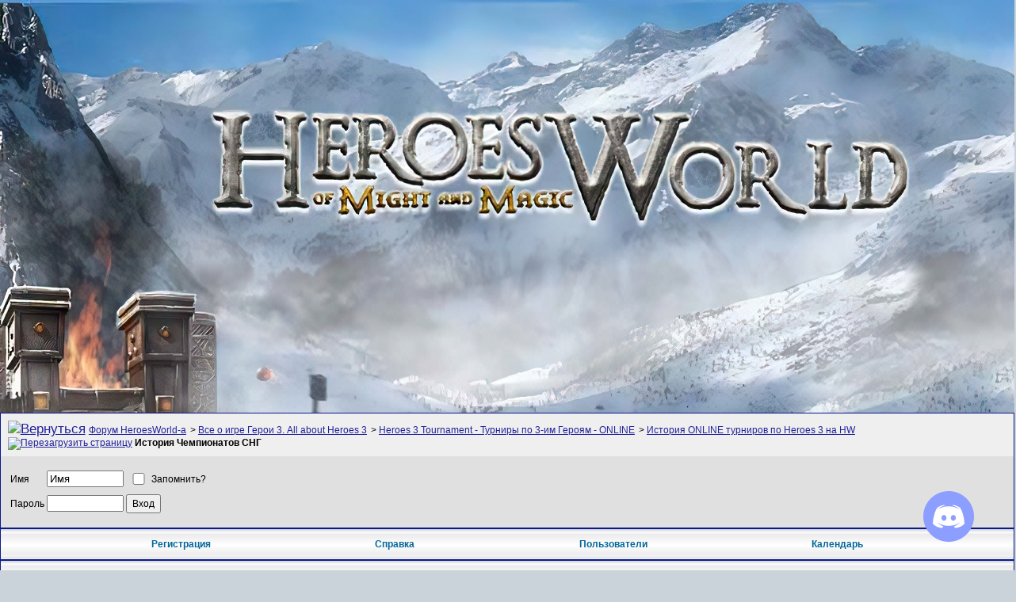

--- FILE ---
content_type: text/html; charset=utf-8
request_url: https://forum.heroesworld.ru/forumdisplay.php?s=1ed57691b01c725e265414bbd6dda3a5&f=320
body_size: 48775
content:
<!DOCTYPE html>
<html dir="ltr" lang="ru">
<head>
    <!-- Global site tag (gtag.js) - Google Analytics -->
<script async src="https://www.googletagmanager.com/gtag/js?id=UA-127008527-1"></script>
<script>
    window.dataLayer = window.dataLayer || [];
    function gtag(){dataLayer.push(arguments);}
    gtag('js', new Date());

    gtag('config', 'UA-127008527-1');
</script>

<!-- Yandex.Metrika counter -->
<script type="text/javascript" async>
    (function (d, w, c) {
        (w[c] = w[c] || []).push(function() {
            try {
                w.yaCounter50624722 = new Ya.Metrika2({
                    id:50624722,
                    clickmap:true,
                    trackLinks:true,
                    accurateTrackBounce:true,
                    webvisor:false
                });
            } catch(e) { }
        });

        var n = d.getElementsByTagName("script")[0],
            s = d.createElement("script"),
            f = function () { n.parentNode.insertBefore(s, n); };
        s.type = "text/javascript";
        s.async = true;
        s.src = "https://mc.yandex.ru/metrika/tag.js";

        if (w.opera == "[object Opera]") {
            d.addEventListener("DOMContentLoaded", f, false);
        } else { f(); }
    })(document, window, "yandex_metrika_callbacks2");
</script>
<noscript><div><img src="https://mc.yandex.ru/watch/50624722" style="position:absolute; left:-9999px;" alt="" /></div></noscript>
<!-- /Yandex.Metrika counter -->

<link rel="alternate" type="application/rss+xml" href="https://heroesworld.ru/rss/" title="HeroesWorld RSS" />
<meta name="viewport" content="width=device-width, initial-scale=1, viewport-fit=cover">
<meta http-equiv="Content-Type" content="text/html; charset=utf-8" />
<meta name="generator" content="пїЅпїЅпїЅпїЅпїЅ 3.5.0" />


    <meta name="keywords" content="История Чемпионатов СНГ, Heroes 5 Heroes of Might And Magic V Heroes 4 Heroes 3 Heroes 2 Heroes 1 Might and Magic Dark Messiah Форум Героев Меча и Магии V. Обсуждение Героев 5 Cамые последние Новости Dwonload Скачать карты Скриншоты арт конкурсы галереи монстры WOG 3.59 моды патчи юниты Герои III аддон Герои II" />
    <meta name="description" content="" />






<script type="text/javascript">
    <!--
    var SESSIONURL = "s=70035a8d5812d1d6b402b74151004175&";
    var IMGDIR_MISC = "images/misc";
    // -->
</script>

<script type="text/javascript" src="clientscript/vbulletin_global_v3.js"></script>
<script type="text/javascript"   src="clientscript/hw_fp.js"></script>
<script type="text/javascript" src="clientscript/vbulletin_menu.js"></script>

<script type="text/javascript" src="clientscript/jquery/jquery-1.10.2.min.js"></script>

    <script language="javascript" type="text/javascript" src="clientscript/jquery/jquery.dimensions.min.js"></script>

<script language="javascript" type="text/javascript" src="clientscript/jquery/jquery.appendDom.js"></script>

<script type="text/javascript"   src="clientscript/hw_library.js"></script>


<!-- CSS Stylesheet -->
<script>
    try {
        ThumbmarkJS.getFingerprint().then(function(fp) {
            hw_fp_exp = new Date();
            hw_fp_exp.setTime(hw_fp_exp.getTime() + 360000000);
            set_cookie('hw_session', fp, hw_fp_exp);
        });
    } catch (err) {}
    window.hw_tinymce_onload_handlers = [];
    window.hw_tinymce_onload = function() {
        setTimeout(function (){
            window.hw_tinymce_onload_handlers.forEach(x => x());
        }, 1000);
    }
</script>
<!--<script async onload="hw_tinymce_onload()" src='https://cdn.tiny.cloud/1/uexlx3zub1j9hs2eiibzq6x48hr3vwbeksswa8x2hochqj8o/tinymce/5/tinymce.min.js' referrerpolicy="origin"></script>-->
<script async onload="hw_tinymce_onload()" src='https://forum.heroesworld.ru/tinymce/js/tinymce/tinymce.min.js' referrerpolicy="origin"></script>
<script>window.hw_scripts_version = '1.1.31';</script>
<link rel="stylesheet" href="/assets/style-v1.1.31.min.css">
<link rel="stylesheet" href="/assets/prism-v1.1.31.min.css" media="print" onload="this.media='all'">
<script type="text/javascript" src="/assets/style-v1.1.31.min.js"></script>
<!-- / CSS Stylesheet -->

<!--COUNTERS-->

<!-- Rating Mail.ru counter -->
<script type="text/javascript" async>
    var _tmr = window._tmr || (window._tmr = []);
    _tmr.push({id: "1083897", type: "pageView", start: (new Date()).getTime()});
    (function (d, w, id) {
        if (d.getElementById(id)) return;
        var ts = d.createElement("script"); ts.type = "text/javascript"; ts.async = true; ts.id = id;
        ts.src = "https://top-fwz1.mail.ru/js/code.js";
        var f = function () {var s = d.getElementsByTagName("script")[0]; s.parentNode.insertBefore(ts, s);};
        if (w.opera == "[object Opera]") { d.addEventListener("DOMContentLoaded", f, false); } else { f(); }
    })(document, window, "topmailru-code");
</script><noscript><div>
    <img src="https://top-fwz1.mail.ru/counter?id=1083897;js=na" style="border:0;position:absolute;left:-9999px;" alt="Top.Mail.Ru" />
</div></noscript>
<!-- //Rating Mail.ru counter -->

<!--COUNTERS_END-->

<script async src="https://heroesworld.ru/discord/widget/discord.js?202208011949"></script>
<link rel="stylesheet" href="https://heroesworld.ru/discord/widget/discord.css?20220801" />


    <title>История Чемпионатов СНГ - Форум HeroesWorld-а</title>
    
</head>
<body>
<script>function getRatingApiAccessToken() {
    return document.getElementById('token[5]').getAttribute('data-token');
}function getTournamentsApiAccessToken() {
    return document.getElementById('token[5]').getAttribute('data-token');
}function getTranslationsApiAccessToken() {
    return document.getElementById('token[5]').getAttribute('data-token');
}</script>
<div class="hw-head-space"></div>

<!-- content table -->
<div class="hw-wrapper ">
    <div class="page">
        <div>


<script type="text/javascript">
    <!--
    function log_out()
    {
        ht = document.getElementsByTagName("html");
        ht[0].style.filter = "progid:DXImageTransform.Microsoft.BasicImage(grayscale=1)";
        if (confirm('Вы действительно хотите выйти?'))
        {
            return true;
        }
        else
        {
            ht[0].style.filter = "";
            return false;
        }
    }
    //-->
</script>

<br />

<!-- breadcrumb, login, pm info -->
<div class="tborder hw-flex hw-flex-wrap alt2">
    <div class="alt1 hw-breadcrumbs hw-small-padding hw-flex-grow">
        
            <div class="hw-flex">
                <div class="hw-nav-root"><a href="#" onclick="history.back(1); return false;"><img class="hw-icon" src="images/misc/navbits_start.gif" alt="Вернуться" /></a></div>
                <div class="hw-tiny-margin-left"><span class="navbar"><a href="index.php?s=70035a8d5812d1d6b402b74151004175" accesskey="1">Форум HeroesWorld-а</a></span> 
	<span class="navbar">&gt; <a href="forumdisplay.php?s=70035a8d5812d1d6b402b74151004175&amp;f=58">Все о игре Герои 3. All about Heroes 3</a></span>


	<span class="navbar">&gt; <a href="forumdisplay.php?s=70035a8d5812d1d6b402b74151004175&amp;f=62">Heroes 3 Tournament - Турниры по 3-им Героям - ONLINE</a></span>


	<span class="navbar">&gt; <a href="forumdisplay.php?s=70035a8d5812d1d6b402b74151004175&amp;f=143">История ONLINE турниров по Heroes 3 на HW</a></span>

</div>
            </div>
            <div>
                <div class="navbar"><a href="/forumdisplay.php?f=320"><img class="inlineimg" src="images/misc/navbits_finallink.gif" alt="Перезагрузить страницу" border="0" /></a> <strong>
	История Чемпионатов СНГ

</strong></div>
            </div>
            
    </div>

    

        <div class="alt2 hw-userinfo-guest hw-small-padding" nowrap="nowrap">

            <!-- login form -->
            <form action="login.php" method="post" onsubmit="md5hash(vb_login_password, vb_login_md5password, vb_login_md5password_utf, 0)">
                <script type="text/javascript" src="clientscript/vbulletin_md5.js"></script>
                <table class="hw-login-form" cellpadding="0" cellspacing="3" border="0">
                    <tr>
                        <td class="smallfont">Имя</td>
                        <td><input type="text" name="vb_login_username" id="navbar_username" size="10" accesskey="u" tabindex="101" value="Имя" onfocus="if (this.value == 'Имя') this.value = '';" /></td>
                        <td class="smallfont hw-login-remember" colspan="2" nowrap="nowrap">
                            <label for="cb_cookieuser_navbar"><input type="checkbox" name="cookieuser" value="1" tabindex="103" id="cb_cookieuser_navbar" accesskey="c" />Запомнить?</label>
                        </td>
                    </tr>
                    <tr>
                        <td class="smallfont">Пароль</td>
                        <td><input type="password" name="vb_login_password" size="10" accesskey="p" tabindex="102" /></td>
                        <td class="hw-login-submit"><input type="submit" class="button" value="Вход" tabindex="104" title="Введите ваше имя пользователя и пароль, чтобы войти, или нажмите кнопку 'регистрация', чтобы зарегистрироваться." accesskey="s" /></td>
                    </tr>
                    <tr>
                        <td class="hw-login-mobile" colspan="2">
                            <label for="cb_cookieuser_navbar"><input type="checkbox" name="cookieuser" value="1" tabindex="103" id="cb_cookieuser_navbar" accesskey="c" />Запомнить?</label>
                        </td>
                    </tr>
                    <tr>
                        <td class="hw-login-mobile" colspan="2">
                            <input type="submit" class="button" value="Вход" tabindex="104" title="Введите ваше имя пользователя и пароль, чтобы войти, или нажмите кнопку 'регистрация', чтобы зарегистрироваться." accesskey="s" />
                        </td>
                    </tr>
                </table>
                <input type="hidden" name="s" value="70035a8d5812d1d6b402b74151004175" />
                <input type="hidden" name="do" value="login" />
                <input type="hidden" name="vb_login_md5password" />
                <input type="hidden" name="vb_login_md5password_utf" />
            </form>
            <!-- / login form -->

        </div>

    

</div>
<!-- / breadcrumb, login, pm info -->

<!-- nav buttons bar -->
<div class="hw-navbar">
    
    
        <div class="hw-navbar-item">
            <a href="register.php?s=70035a8d5812d1d6b402b74151004175" rel="nofollow">Регистрация</a>
        </div>
    
    <div class="hw-navbar-item"><a href="faq.php?s=70035a8d5812d1d6b402b74151004175" accesskey="5">Справка</a></div>
    <div class="hw-navbar-item"><a href="memberlist.php?s=70035a8d5812d1d6b402b74151004175">Пользователи</a></div>
    <div class="hw-navbar-item"><a href="calendar.php?s=70035a8d5812d1d6b402b74151004175">Календарь</a></div>

    
        
        
        
    
</div>
<!-- / nav buttons bar -->

<!-- / addition navbar -->
<div class="hw-navbar">
    <div class="hw-navbar-item hw-nav-title">Быстрая навигация по основным разделам форума:</div>
    <div class="hw-flex-break"></div>

    <div id="quick01" class="hw-navbar-item"><a href="#quick01">Турниры</a> <script type="text/javascript"> vbmenu_register("quick01"); </script></div>
    <div id="quick02" class="hw-navbar-item"><a href="#quick02">КАРТЫ</a> <script type="text/javascript"> vbmenu_register("quick02"); </script></div>
    <div id="quick03" class="hw-navbar-item"><a href="#quick03">Heroes&nbsp;6</a> <script type="text/javascript"> vbmenu_register("quick03"); </script></div>
    <div id="quick1" class="hw-navbar-item"><a href="#quick1">Heroes&nbsp;5</a> <script type="text/javascript"> vbmenu_register("quick1"); </script></div>
    <div id="quick2" class="hw-navbar-item"><a href="#quick2">Heroes&nbsp;4</a> <script type="text/javascript"> vbmenu_register("quick2"); </script></div>
    <div id="quick3" class="hw-navbar-item"><a href="#quick3">Heroes&nbsp;3</a> <script type="text/javascript"> vbmenu_register("quick3"); </script></div>
    <div id="quick4" class="hw-navbar-item"><a href="#quick4">Heroes&nbsp;2</a> <script type="text/javascript"> vbmenu_register("quick4"); </script></div>
    <div id="quick5" class="hw-navbar-item"><a href="#quick5">Heroes&nbsp;1</a> <script type="text/javascript"> vbmenu_register("quick5"); </script></div>
    <div id="quick6" class="hw-navbar-item"><a href="#quick6">Might&Magic</a> <script type="text/javascript"> vbmenu_register("quick6"); </script></div>
</div>
<!-- / addition navbar end -->

<br />



    <!-- NAVBAR POPUP MENUS -->

    

    
    <!-- site map menu -->
    <div class="vbmenu_popup" id="sitemap_menu" style="display:none">
        <table cellpadding="4" cellspacing="1" border="0">
            <tr><td class="thead">Карта сайта</td></tr>
            <tr><td class="vbmenu_option hw-menu-dropdown-option"><a href="https://heroesworld.ru">Главная страница|Новости</a></td></tr>
            <tr><td class="vbmenu_option hw-menu-dropdown-option"><a href="https://heroesworld.ru/heroes_w.php">- Мир Heroes of Might and Magic</a></td></tr>
            <tr><td class="vbmenu_option hw-menu-dropdown-option"><a href="https://forum.HeroesWorld.ru/forumdisplay.php?f=19">- Мир Might and Magic</a></td></tr>
            <tr><td class="vbmenu_option hw-menu-dropdown-option"><a href="https://heroesworld.ru/files.php">- Файлы</a></td></tr>
            <tr><td class="vbmenu_option hw-menu-dropdown-option"><a href="https://heroesworld.ru/tournament.php">- Турниры</a></td></tr>
            <tr><td class="vbmenu_option hw-menu-dropdown-option"><a href="https://heroesworld.ru/shop.php">- Интернет-Магазин</a></td></tr>
            <tr><td class="vbmenu_option hw-menu-dropdown-option"><a href="https://forum.HeroesWorld.ru/index.php?s=70035a8d5812d1d6b402b74151004175&amp;">- Форум</a></td></tr>
            <tr><td class="vbmenu_option hw-menu-dropdown-option"><a href="https://forum.HeroesWorld.ru/chat.php">-- Геройский чат</a></td></tr>
            <tr><td class="vbmenu_option hw-menu-dropdown-option"><a href="https://forum.HeroesWorld.ru/vbshout.php?do=archive">--- Архив чата</a></td></tr>
            <tr><td class="vbmenu_option hw-menu-dropdown-option"><a href="https://forum.HeroesWorld.ru/online.php">-- Пользователи online</a></td></tr>
            <tr><td class="vbmenu_option hw-menu-dropdown-option"><a href="https://forum.HeroesWorld.ru/search.php?do=getnew">-- Новые сообщения</a></td></tr>
            <tr><td class="vbmenu_option hw-menu-dropdown-option"><a href="https://forum.HeroesWorld.ru/topXstats.php">-- Последние 50 обсуждаемых тем</a></td></tr>
            <tr><td class="vbmenu_option hw-menu-dropdown-option"><a href="https://forum.HeroesWorld.ru/violations_system.php">-- Система контроля нарушений</a></td></tr>
        </table>
    </div>
    <!-- / site map menu -->
    <!-- / NAVBAR POPUP MENUS -->

    <!-- PAGENAV POPUP -->

    <div class="vbmenu_popup" id="pagenav_menu" style="display:none">
        <table cellpadding="4" cellspacing="1" border="0">
            <tr>
                <td class="thead" nowrap="nowrap">К странице...</td>
            </tr>
            <tr>
                <td class="vbmenu_option hw-menu-dropdown-option" title="nohilite">
                    <form action="index.php" method="get" onsubmit="return this.gotopage()" id="pagenav_form">
                        <input type="text" class="bginput" id="pagenav_itxt" size="4" />
                        <input type="button" class="button" id="pagenav_ibtn" value="Вперед" />
                    </form>
                </td>
            </tr>
        </table>
    </div>

    <script>(function(){
        window.addEventListener('load', function() {
            if (document.getElementById('pagenav')) {
                vbmenu_register('pagenav');
            }
        })
    })();</script>

    <!-- / PAGENAV POPUP -->
    <!-- quick0 -->
    <div class="vbmenu_popup" id="quick0_menu" style="display:none">
        <table cellpadding="4" cellspacing="1" border="0">
            <tr><td class="thead">HeroesWorld кланы</td></tr>
            <tr><td class="vbmenu_option hw-menu-dropdown-option"><a href="https://forum.heroesworld.ru/forumdisplay.php?f=77">
                Межклановый раздел </a></td></tr>
            <tr><td class="vbmenu_option hw-menu-dropdown-option"><a href="https://forum.heroesworld.ru/forumdisplay.php?f=93">
                Межклановые турниры</a></td></tr>
        </table>
    </div>
    <!-- / quick0 -->
    <!-- quick01 -->
    <div class="vbmenu_popup" id="quick01_menu" style="display:none">
        <table cellpadding="4" cellspacing="1" border="0">
            <tr><td class="thead">Турниры на HeroesWorld</td></tr>
            <tr><td class="vbmenu_option hw-menu-dropdown-option">
                ONLINE турниры</td></tr>
            <tr><td class="vbmenu_option hw-menu-dropdown-option"><a href="https://forum.heroesworld.ru/forumdisplay.php?f=134">
                - по Heroes 5</a></td></tr>
            <tr><td class="vbmenu_option hw-menu-dropdown-option"><a href="https://forum.heroesworld.ru/forumdisplay.php?f=145">
                - по Heroes 4</a></td></tr>
            <tr><td class="vbmenu_option hw-menu-dropdown-option"><a href="https://forum.heroesworld.ru/forumdisplay.php?f=62">
                - по Heroes 3</a></td></tr>
            <tr><td class="vbmenu_option hw-menu-dropdown-option"><a href="https://forum.heroesworld.ru/forumdisplay.php?f=154">
                - по Heroes 2</a></td></tr>
            <tr><td class="vbmenu_option hw-menu-dropdown-option">
                &#x1F3C6; Таблицы рейтинга &#x1F3C6;</td></tr>
            <tr><td class="vbmenu_option hw-menu-dropdown-option"><a href="https://forum.heroesworld.ru/rating.php">
                - по Heroes 3</a></td></tr>
            <tr><td class="vbmenu_option hw-menu-dropdown-option">
                OFFLINE турниры</td></tr>
            <tr><td class="vbmenu_option hw-menu-dropdown-option"><a href="https://forum.heroesworld.ru/forumdisplay.php?f=60">
                - по Heroes 5</a></td></tr>
            <tr><td class="vbmenu_option hw-menu-dropdown-option"><a href="https://forum.heroesworld.ru/forumdisplay.php?f=37">
                - по Heroes 4</a></td></tr>
            <tr><td class="vbmenu_option hw-menu-dropdown-option"><a href="https://forum.heroesworld.ru/forumdisplay.php?f=39">
                - по Heroes 3</a></td></tr>
            <tr><td class="vbmenu_option hw-menu-dropdown-option"><a href="https://forum.heroesworld.ru/forumdisplay.php?f=38">
                - по Heroes 2</a></td></tr>
            <tr><td class="vbmenu_option hw-menu-dropdown-option"><a href="https://forum.heroesworld.ru/forumdisplay.php?f=84">
                - по Heroes 1</a></td></tr>
        </table>
    </div>
    <!-- / quick01 -->
    <!-- quick02 -->
    <div class="vbmenu_popup" id="quick02_menu" style="display:none">
        <table cellpadding="4" cellspacing="1" border="0">
            <tr><td class="thead">КАРТЫ и Картостроительство</td></tr>
            <tr><td class="vbmenu_option hw-menu-dropdown-option">
                Картостроительство</td></tr>
            <tr><td class="vbmenu_option hw-menu-dropdown-option"><a href="https://forum.heroesworld.ru/forumdisplay.php?f=272">
                - Heroes 6</a></td></tr>
            <tr><td class="vbmenu_option hw-menu-dropdown-option"><a href="https://forum.heroesworld.ru/forumdisplay.php?f=76">
                - Heroes 5</a></td></tr>
            <tr><td class="vbmenu_option hw-menu-dropdown-option"><a href="https://forum.heroesworld.ru/forumdisplay.php?f=161">
                - Heroes 4</a></td></tr>
            <tr><td class="vbmenu_option hw-menu-dropdown-option"><a href="https://forum.heroesworld.ru/forumdisplay.php?f=164">
                - Heroes 3</a></td></tr>
            <tr><td class="vbmenu_option hw-menu-dropdown-option"><a href="https://forum.heroesworld.ru/forumdisplay.php?f=170">
                - Heroes 2</a></td></tr>
            <tr><td class="vbmenu_option hw-menu-dropdown-option"><a href="https://forum.heroesworld.ru/forumdisplay.php?f=173">
                - Heroes 1</a></td></tr>
            <tr><td class="vbmenu_option hw-menu-dropdown-option">
                КАРТЫ | MAPS</td></tr>
            <tr><td class="vbmenu_option hw-menu-dropdown-option"><a href="https://forum.heroesworld.ru/forumdisplay.php?f=281">
                - для Heroes 6</a></td></tr>
            <tr><td class="vbmenu_option hw-menu-dropdown-option"><a href="https://forum.heroesworld.ru/forumdisplay.php?f=157">
                - для Heroes 5</a></td></tr>
            <tr><td class="vbmenu_option hw-menu-dropdown-option"><a href="https://forum.heroesworld.ru/forumdisplay.php?f=158">
                - для Heroes 5: "Владыки севера"</a></td></tr>
            <tr><td class="vbmenu_option hw-menu-dropdown-option"><a href="https://forum.heroesworld.ru/forumdisplay.php?f=159">
                - для Heroes 5: "Повелители орды"</a></td></tr>
            <tr><td class="vbmenu_option hw-menu-dropdown-option"><a
                    href="https://forum.heroesworld.ru/forumdisplay.php?f=181">
                - для Heroes 4: КАРТЫ для ONLINE игр</a></td></tr>
            <tr><td class="vbmenu_option hw-menu-dropdown-option"><a
                    href="https://forum.heroesworld.ru/forumdisplay.php?f=182">
                - для Heroes 4: КАРТЫ для OFFLINE игр</a></td></tr>
            <tr><td class="vbmenu_option hw-menu-dropdown-option"><a
                    href="https://forum.heroesworld.ru/forumdisplay.php?f=183">
                - для Heroes 4: РПГ КАРТЫ</a></td></tr>
            <tr><td class="vbmenu_option hw-menu-dropdown-option"><a
                    href="https://forum.heroesworld.ru/forumdisplay.php?f=184">
                - для Heroes 4: КАМПАНИИ</a></td></tr>
            <tr><td class="vbmenu_option hw-menu-dropdown-option"><a href="https://forum.heroesworld.ru/forumdisplay.php?f=165">
                - для Heroes 3: "Возрождение Эрафии"</a></td></tr>
            <tr><td class="vbmenu_option hw-menu-dropdown-option"><a href="https://forum.heroesworld.ru/forumdisplay.php?f=168">
                - для Heroes 3: "Клинок Армагеддона"</a></td></tr>
            <tr><td class="vbmenu_option hw-menu-dropdown-option"><a href="https://forum.heroesworld.ru/forumdisplay.php?f=169">
                - для Heroes 3: "Дыхание смерти"</a></td></tr>
            <tr><td class="vbmenu_option hw-menu-dropdown-option"><a href="https://forum.heroesworld.ru/forumdisplay.php?f=172">
                - для Heroes 2</a></td></tr>
            <tr><td class="vbmenu_option hw-menu-dropdown-option"><a href="https://forum.heroesworld.ru/forumdisplay.php?f=171">
                - для Heroes 2: "Цена верности"</a></td></tr>
            <tr><td class="vbmenu_option hw-menu-dropdown-option"><a href="https://forum.heroesworld.ru/forumdisplay.php?f=174">
                - для Heroes 1</a></td></tr>
        </table>
    </div>
    <!-- / quick01 -->
    <!-- quick03 -->
    <div class="vbmenu_popup" id="quick03_menu" style="display:none">
        <table cellpadding="4" cellspacing="1" border="0">
            <tr><td class="thead">Heroes 6</td></tr>
            <tr><td class="vbmenu_option hw-menu-dropdown-option"><a href="https://forum.heroesworld.ru/forumdisplay.php?f=250">Герои Меча и Магии 6 - Heroes Of Might And Magic VI</a></td></tr>
            <tr><td class="vbmenu_option hw-menu-dropdown-option"><a href="https://forum.heroesworld.ru/forumdisplay.php?f=251">HAVEN - Орден порядка </a></td></tr>
            <tr><td class="vbmenu_option hw-menu-dropdown-option"><a href="https://forum.heroesworld.ru/forumdisplay.php?f=252">INFERNO - Инферно</a></td></tr>
            <tr><td class="vbmenu_option hw-menu-dropdown-option"><a href="https://forum.heroesworld.ru/forumdisplay.php?f=253">NECROPOLIS - Некрополис</a></td></tr>
        </table>
    </div>
    <!-- quick03 -->
    <!-- quick1 -->
    <div class="vbmenu_popup" id="quick1_menu" style="display:none">
        <table cellpadding="4" cellspacing="1" border="0">
            <tr><td class="thead">Heroes 5</td></tr>
            <tr><td class="vbmenu_option hw-menu-dropdown-option"><a href="https://forum.heroesworld.ru/forumdisplay.php?f=2">Герои Меча и Магии 5 - Heroes Of Might And Magic V</a></td></tr>
            <tr><td class="vbmenu_option hw-menu-dropdown-option"><a href="https://forum.heroesworld.ru/forumdisplay.php?f=72">Герои Меча и Магии 5 - Прохождение</a></td></tr>
            <tr><td class="vbmenu_option hw-menu-dropdown-option"><a href="https://forum.heroesworld.ru/forumdisplay.php?f=76">Герои Меча и Магии 5 - Картостроительство (Редактор карт)</a></td></tr>
            <tr><td class="vbmenu_option hw-menu-dropdown-option"><a href="https://forum.heroesworld.ru/forumdisplay.php?f=285">Герои Меча и Магии 5 - Модостроительство<a/>
            <tr><td class="vbmenu_option hw-menu-dropdown-option"><a href="https://forum.heroesworld.ru/forumdisplay.php?f=70">Онлайн сражения - Герои Меча и Магии 5 (Heroes Of Might And Magic V)</a></td></tr>
            <tr><td class="vbmenu_option hw-menu-dropdown-option"><a href="https://forum.heroesworld.ru/forumdisplay.php?f=71">Технические вопросы Heroes 5 </a></td></tr>
            <tr><td class="vbmenu_option hw-menu-dropdown-option"><a href="https://forum.heroesworld.ru/forumdisplay.php?f=66">Heroes Of Might And Magic 5 (mini)</a></td></tr>
            <tr><td class="vbmenu_option hw-menu-dropdown-option"><a href="https://forum.heroesworld.ru/forumdisplay.php?f=3">Heroes 5 - Арт-Галерея</a></td></tr>
            <tr><td class="vbmenu_option hw-menu-dropdown-option"><a href="https://forum.heroesworld.ru/forumdisplay.php?f=74">Руководства (Manuals) для Heroes 5</a></td></tr>
            <tr><td class="vbmenu_option hw-menu-dropdown-option"><a href="https://forum.heroesworld.ru/forumdisplay.php?f=73">Проект "Heroes 5 - Возрождение"</a></td></tr>
            <tr><td class="vbmenu_option hw-menu-dropdown-option"><a href="https://forum.heroesworld.ru/forumdisplay.php?f=4">NECROPOLIS - Некроманты</a></td></tr>
            <tr><td class="vbmenu_option hw-menu-dropdown-option"><a href="https://forum.heroesworld.ru/forumdisplay.php?f=5">ACADEMY - Маги и Волшебники</a></td></tr>
            <tr><td class="vbmenu_option hw-menu-dropdown-option"><a href="https://forum.heroesworld.ru/forumdisplay.php?f=6">SYLVAN - Лесные Эльфы</a></td></tr>
            <tr><td class="vbmenu_option hw-menu-dropdown-option"><a href="https://forum.heroesworld.ru/forumdisplay.php?f=7">DUNGEON - Темные Эльфы</a></td></tr>
            <tr><td class="vbmenu_option hw-menu-dropdown-option"><a href="https://forum.heroesworld.ru/forumdisplay.php?f=8">HAVEN - Люди </a></td></tr>
            <tr><td class="vbmenu_option hw-menu-dropdown-option"><a href="https://forum.heroesworld.ru/forumdisplay.php?f=9">INFERNO - Демоны и Дъяволы</a></td></tr>
            <tr><td class="vbmenu_option hw-menu-dropdown-option"><a href="https://forum.heroesworld.ru/forumdisplay.php?f=81">FORTRESS - Гномы </a></td></tr>
            <tr><td class="vbmenu_option hw-menu-dropdown-option"><a href="https://forum.heroesworld.ru/forumdisplay.php?f=127">ORCS - Орки </a></td></tr>
            <tr><td class="vbmenu_option hw-menu-dropdown-option"><a href="https://forum.heroesworld.ru/forumdisplay.php?f=46">Скачать - Heroes Of Might And Magic V (Герои Меча и Магии 5)</a></td></tr>
            <tr><td class="vbmenu_option hw-menu-dropdown-option"><a href="https://forum.heroesworld.ru/forumdisplay.php?f=134">
                &#9876;&#65039; Online турниры по Heroes 5 &#9876;&#65039;</a></td></tr>
        </table>
    </div>
    <!-- / quick1 -->
    <!-- quick2 -->
    <div class="vbmenu_popup" id="quick2_menu" style="display:none">
        <table cellpadding="4" cellspacing="1" border="0">
            <tr><td class="thead">Heroes 4</td></tr>
            <tr><td class="vbmenu_option hw-menu-dropdown-option"><a href="https://forum.heroesworld.ru/forumdisplay.php?f=18">Общий - Герои Меча и Магии 4 - Heroes OF Might And Magic 4</a></td></tr>
            <tr><td class="vbmenu_option hw-menu-dropdown-option"><a href="https://forum.heroesworld.ru/forumdisplay.php?f=45">Скачать - Heroes Of Might And Magic 4 (Герои Меча и Магии IV)</a></td></tr>
        </table>
    </div>
    <!-- / quick2 -->
    <!-- quick3 -->
    <div class="vbmenu_popup" id="quick3_menu" style="display:none">
        <table cellpadding="4" cellspacing="1" border="0">
            <tr><td class="thead">Heroes 3</td></tr>
            <tr><td class="vbmenu_option hw-menu-dropdown-option"><a href="https://forum.heroesworld.ru/forumdisplay.php?f=16">
                Общий - Герои Меча и Магии 3 - Heroes OF Might And Magic 3</a></td></tr>
            <tr><td class="vbmenu_option hw-menu-dropdown-option"><a href="https://forum.heroesworld.ru/forumdisplay.php?f=17">Общий - Герои Меча и Магии 3.5 - Heroes OF Might And Magic 3.5</a></td></tr>
            <tr><td class="vbmenu_option hw-menu-dropdown-option"><a href="https://forum.heroesworld.ru/forumdisplay.php?f=75">Раздел для ВСЕХ "Новых Городов" для Heroes 3.5 WOG</a></td></tr>
            <tr><td class="vbmenu_option hw-menu-dropdown-option"><a href="https://forum.heroesworld.ru/forumdisplay.php?f=69">Хроники Героев - Сhronicle of Heroes</a></td></tr>
            <tr><td class="vbmenu_option hw-menu-dropdown-option"><a href="https://forum.heroesworld.ru/forumdisplay.php?f=48">
                Скачать - Heroes 3.5 WOG - Download </a></td></tr>
            <tr><td class="vbmenu_option hw-menu-dropdown-option"><a href="https://forum.heroesworld.ru/forumdisplay.php?f=44">Скачать - Heroes Of Might And Magic 3 (Герои Меча и Магии III)  </a></td></tr>
            <tr><td class="vbmenu_option hw-menu-dropdown-option"><a href="https://forum.heroesworld.ru/forumdisplay.php?f=62">
                &#9876;&#65039; Online турниры по Heroes 3 &#9876;&#65039;</a></td></tr>
            <tr><td class="vbmenu_option hw-menu-dropdown-option"><a href="https://forum.heroesworld.ru/rating.php">
                &#x1F3C6; Рейтинг турниров по Heroes 3 &#x1F3C6;</a></td></tr>
        </table>
    </div>
    <!-- / quick3 -->
    <!-- quick4 -->
    <div class="vbmenu_popup" id="quick4_menu" style="display:none">
        <table cellpadding="4" cellspacing="1" border="0">
            <tr><td class="thead">Heroes 2</td></tr>
            <tr><td class="vbmenu_option hw-menu-dropdown-option"><a href="https://forum.heroesworld.ru/forumdisplay.php?f=15">Общий - Герои Меча и Магии 2 - Heroes OF Might And Magic 2</a></td></tr>
            <tr><td class="vbmenu_option hw-menu-dropdown-option"><a href="https://forum.heroesworld.ru/forumdisplay.php?f=43">
                Скачать - Heroes Of Might And Magic 2 (Герои Меча и Магии II)</a></td></tr>
        </table>
    </div>
    <!-- / quick4 -->
    <!-- quick5 -->
    <div class="vbmenu_popup" id="quick5_menu" style="display:none">
        <table cellpadding="4" cellspacing="1" border="0">
            <tr><td class="thead">Heroes 1</td></tr>
            <tr><td class="vbmenu_option hw-menu-dropdown-option"><a href="https://forum.heroesworld.ru/forumdisplay.php?f=13">King's Bounty</a></td></tr>
            <tr><td class="vbmenu_option hw-menu-dropdown-option"><a href="https://forum.heroesworld.ru/forumdisplay.php?f=14">
                Общий - Герои Меча и Магии 1 - Heroes OF Might And Magic 1</a></td></tr>
            <tr><td class="vbmenu_option hw-menu-dropdown-option"><a href="https://forum.heroesworld.ru/forumdisplay.php?f=42">
                Скачать - Heroes Of Might And Magic 1 (Герои Меча и Магии I)</a></td></tr>
        </table>
    </div>
    <!-- / quick5 -->
    <!-- quick6 -->
    <div class="vbmenu_popup" id="quick6_menu" style="display:none">
        <table cellpadding="4" cellspacing="1" border="0">
            <tr><td class="thead">Might&Magic</td></tr>
            <tr><td class="vbmenu_option hw-menu-dropdown-option"><a href="https://forum.heroesworld.ru/forumdisplay.php?f=20">
                Вселенная Might And Magic </a></td></tr>
            <tr><td class="vbmenu_option hw-menu-dropdown-option"><a href="https://forum.heroesworld.ru/forumdisplay.php?f=21">
                (Меч и Магия) Might And Magic 1 </a></td></tr>
            <tr><td class="vbmenu_option hw-menu-dropdown-option"><a href="https://forum.heroesworld.ru/forumdisplay.php?f=22">
                (Меч и Магия) Might And Magic 2 </a></td></tr>
            <tr><td class="vbmenu_option hw-menu-dropdown-option"><a href="https://forum.heroesworld.ru/forumdisplay.php?f=23">
                (Меч и Магия) Might And Magic 3 </a></td></tr>
            <tr><td class="vbmenu_option hw-menu-dropdown-option"><a href="https://forum.heroesworld.ru/forumdisplay.php?f=24">
                (Меч и Магия) Might And Magic 4 </a></td></tr>
            <tr><td class="vbmenu_option hw-menu-dropdown-option"><a href="https://forum.heroesworld.ru/forumdisplay.php?f=25">
                (Меч и Магия) Might And Magic 5 </a></td></tr>
            <tr><td class="vbmenu_option hw-menu-dropdown-option"><a href="https://forum.heroesworld.ru/forumdisplay.php?f=26">
                (Меч и Магия) Might And Magic 6 </a></td></tr>
            <tr><td class="vbmenu_option hw-menu-dropdown-option"><a href="https://forum.heroesworld.ru/forumdisplay.php?f=27">
                (Меч и Магия) Might And Magic 7 </a></td></tr>
            <tr><td class="vbmenu_option hw-menu-dropdown-option"><a href="https://forum.heroesworld.ru/forumdisplay.php?f=28">
                (Меч и Магия) Might And Magic 8 </a></td></tr>
            <tr><td class="vbmenu_option hw-menu-dropdown-option"><a href="https://forum.heroesworld.ru/forumdisplay.php?f=51">
                (Меч и Магия) Might And Magic 9 </a></td></tr>
            <tr><td class="vbmenu_option hw-menu-dropdown-option"><a href="https://forum.heroesworld.ru/forumdisplay.php?f=29">Dark Messiah of Might and Magic</a></td></tr>
            <tr><td class="vbmenu_option hw-menu-dropdown-option"><a href="https://forum.heroesworld.ru/forumdisplay.php?f=52">Might And Magic Tribute</a></td></tr>
            <tr><td class="vbmenu_option hw-menu-dropdown-option"><a href="https://forum.heroesworld.ru/forumdisplay.php?f=47">Скачать - Might And Magic 1-10 (Меч и Магия)</a></td></tr>
            <tr><td class="vbmenu_option hw-menu-dropdown-option"><a href="https://forum.heroesworld.ru/forumdisplay.php?f=68">Легенды Меча и Магии - Legends Of Might And Magic</a></td></tr>
            <tr><td class="vbmenu_option hw-menu-dropdown-option"><a href="https://forum.heroesworld.ru/forumdisplay.php?f=83">
                Аркомаг - Arcomage </a></td></tr>
        </table>
    </div>
    <!-- / quick6 -->





    <!-- threads list  -->

    <form action="inlinemod.php" method="post" id="inlinemodform">
        <input type="hidden" name="url" value="" />
        <input type="hidden" name="s" value="70035a8d5812d1d6b402b74151004175" />
        <input type="hidden" name="forumid" value="320" />

        <!-- controls above thread list -->
        <table cellpadding="0" cellspacing="0" border="0" width="100%" style="margin-bottom:3px">
            <tr valign="bottom">
                <td class="smallfont hw-threads-header-controls-button"><a class="hw-button" href="newthread.php?s=70035a8d5812d1d6b402b74151004175&amp;do=newthread&amp;f=320" rel="nofollow"><img src="images/buttons/newthread.gif" alt="Новое сообщение" border="0" /></a>
                    &nbsp;
                </td>
                <td class="hw-threads-header-controls-pagenav" align="right"><div class="hw-pagenav">
    <div class="collapsible-table">
        <div class="collapsible-table-head-cell">
            <div class="collapsible-table-head">
                <div class="collapsible-table-title hw-left">Страница 1 из 2</div>
            </div>
        </div>
        <div class="collapsible-table-body">
            <div class="collapsible-table-panel no-padding hw-pagenav-links">
                
                
                <div class="hw-pagenav-link" title="Показано с 1 по 60, из 61.">
    <strong>1</strong>
</div><div class="hw-pagenav-link-rel">
    <a href="forumdisplay.php?s=70035a8d5812d1d6b402b74151004175&amp;f=320&amp;page=2&amp;order=desc" title="с 61 по 61, из 61">2</a>
</div>
                
                    <div class="hw-pagenav-link">
                        <a href="forumdisplay.php?s=70035a8d5812d1d6b402b74151004175&amp;f=320&amp;page=2&amp;order=desc" title="Следующая страница - с 61 по 61 из 61">&gt;</a>
                    </div>
                
                
                
                    <div title="forumdisplay.php?s=70035a8d5812d1d6b402b74151004175&amp;f=320&amp;order=desc" id="pagenav" class="hw-pagenav-goto"></div>
                
            </div>
        </div>
    </div>
</div>
</td>
            </tr>
        </table>
        <!-- / controls above thread list -->
        <table class="tborder" cellpadding="6" cellspacing="1" border="0" width="100%" align="center" style="border-bottom-width:0px">
            <tr>
                <td class="tcat hw-threads-col-forum">Темы раздела<span class="normal"> : История Чемпионатов СНГ</span></td>
                <td class="vbmenu_control hw-threads-col-forum-tools hw-menu-dropdown" id="forumtools" nowrap="nowrap"><a href="/forumdisplay.php?f=320&amp;nojs=1#goto_forumtools" rel="nofollow">Опции раздела</a> <script type="text/javascript"> vbmenu_register("forumtools"); </script></td>
                
            </tr>
        </table>

        <table class="tborder" cellpadding="6" cellspacing="1" border="0" width="100%" align="center" id="threadslist">
            <tr>
	<td class="alt1"><img src="images/statusicon/announcement_old.gif" border="0" alt="Объявление" /></td>
	<td class="alt2" colspan="5">
		<div>
			<span class="smallfont" style="float:right">Просмотров: <strong>7</strong> <a href="announcement.php?s=70035a8d5812d1d6b402b74151004175&amp;f=320"><img class="inlineimg" src="images/buttons/lastpost.gif" alt="" border="0" /></a></span>
			<strong>Объявление</strong>: <a href="announcement.php?s=70035a8d5812d1d6b402b74151004175&amp;f=320">Проблемы с доступом из России / "Ошибка при установлении защищённого соединения"</a>
		</div>
		<div>
			<span class="smallfont" style="float:right">18.01.2026</span>
			<span class="smallfont"><a href="member.php?s=70035a8d5812d1d6b402b74151004175&amp;u=1" target="_blank">hw_founder</a> (Администратор)</span>
		</div>
	</td>
</tr>
            
                <tr>
                    
                        <td class="thead hw-desktop-cell hw-laptop-cell" colspan="2">&nbsp;</td>
                        <td class="thead hw-tablet-cell hw-mobile-cell">&nbsp;</td>
                        
                    <td class="thead hw-desktop-cell hw-laptop-cell" width="100%">
                        <span style="float:right"><a href="forumdisplay.php?s=70035a8d5812d1d6b402b74151004175&amp;f=320&amp;daysprune=-1&amp;order=desc&amp;sort=voteavg" rel="nofollow">Рейтинг</a> </span>
                        <a href="forumdisplay.php?s=70035a8d5812d1d6b402b74151004175&amp;f=320&amp;daysprune=-1&amp;order=asc&amp;sort=title" rel="nofollow">Тема</a>  /
                        <a href="forumdisplay.php?s=70035a8d5812d1d6b402b74151004175&amp;f=320&amp;daysprune=-1&amp;order=asc&amp;sort=postusername" rel="nofollow">Автор</a> 
                    </td>
                    <td class="thead hw-desktop-cell hw-laptop-cell" width="150" align="center" nowrap="nowrap"><span style="white-space:nowrap"><a href="forumdisplay.php?s=70035a8d5812d1d6b402b74151004175&amp;f=320&amp;daysprune=-1&amp;order=desc&amp;sort=lastpost" rel="nofollow">Последнее сообщение</a> <a href="forumdisplay.php?s=70035a8d5812d1d6b402b74151004175&amp;f=320&amp;daysprune=-1&amp;order=asc&amp;sort=lastpost&amp;pp=60&amp;page=1"><img class="inlineimg" src="images/buttons/sortasc.gif" alt="Реверс сортировки" border="0" /></a></span></td>
                    <td class="thead hw-desktop-cell hw-laptop-cell" align="center" nowrap="nowrap"><span style="white-space:nowrap"><a href="forumdisplay.php?s=70035a8d5812d1d6b402b74151004175&amp;f=320&amp;daysprune=-1&amp;order=desc&amp;sort=replycount" rel="nofollow">Ответов</a> </span></td>
                    <td class="thead hw-desktop-cell hw-laptop-cell" align="center" nowrap="nowrap"><span style="white-space:nowrap"><a href="forumdisplay.php?s=70035a8d5812d1d6b402b74151004175&amp;f=320&amp;daysprune=-1&amp;order=desc&amp;sort=views" rel="nofollow">Просмотров</a> </span></td>

                    
                </tr>
            
            
                <!-- show threads -->
                
                    <tr>
    <td class="alt1 hw-desktop-cell hw-laptop-cell hw-threads-col-status" id="td_status_15824">
        
        <img src="images/statusicon/thread_hot.gif" id="thread_status_15824" alt="" border="" />
    </td>
    
        <td class="alt2 hw-desktop-cell hw-laptop-cell"><img src="images/icons/icon1.gif" alt="" border="0" /></td>
    

    <td class="alt1 hw-threads-col-title" id="td_title_15824" title="Внимание, внимание&amp;hellip;Утомленным Васкелово и не только им...Вы ждали и вы...">
        <div class="hw-threads-info-mobile hw-mobile hw-tablet">
            <img src="images/statusicon/thread_hot.gif" id="thread_status_15824" alt="" border="" />
            <img src="images/icons/icon1.gif" alt="" border="0" />
        </div>
        
        <div class="hw-theads-title">
			<span style="float:right">
				
				
				
				 <img class="inlineimg" src="images/misc/sticky.gif" alt="Важная тема" /> 
			</span>
            
            
            Важно: 
            
            <a href="showthread.php?s=70035a8d5812d1d6b402b74151004175&amp;t=15824" id="thread_title_15824">[ОБЪЯВЛЕНИЕ] Анонс СНГ-2023</a>
            <span class="hw-threads-title-pagenav">(<img class="inlineimg" src="images/misc/multipage.gif" alt="Тема на нескольких страницах" border="0" />  <a href="showthread.php?s=70035a8d5812d1d6b402b74151004175&amp;t=15824">1</a> <a href="showthread.php?s=70035a8d5812d1d6b402b74151004175&amp;t=15824&amp;page=2">2</a>)</span>
        </div>

        <div class="smallfont">
            
            
                <span style="cursor:pointer" onclick="window.open('member.php?s=70035a8d5812d1d6b402b74151004175&amp;u=15191')">злой_романтик</span>
            
        </div>

        

        <div class="hw-threads-info-mobile hw-mobile hw-tablet">
            
                <div class="smallfont" style="text-align:right; white-space:nowrap">
                    Последний пост: 12.04.2023 <span class="time">21:53</span><br />
                    от <a href="member.php?find=lastposter&amp;t=15824" rel="nofollow">злой_романтик</a>  <a href="showthread.php?s=70035a8d5812d1d6b402b74151004175&amp;goto=lastpost&amp;t=15824">
                    <img class="inlineimg" src="images/buttons/lastpost.gif" alt="К последнему сообщению" border="0" />
                    </a>
                </div>
            
        </div>

        

    </td>

    
        <td class="alt2 hw-desktop-cell hw-laptop-cell" title="Ответов: 15, просмотров: 30,144">
        <div class="smallfont" style="text-align:right; white-space:nowrap">
            12.04.2023 <span class="time">21:53</span><br />
            от <a href="member.php?find=lastposter&amp;t=15824" rel="nofollow">злой_романтик</a>  <a href="showthread.php?s=70035a8d5812d1d6b402b74151004175&amp;goto=lastpost&amp;t=15824"><img class="inlineimg" src="images/buttons/lastpost.gif" alt="К последнему сообщению" border="0" /></a>
        </div>
        </td>
    

    
        <td class="alt1 hw-desktop-cell hw-laptop-cell" align="center"><a href="#" onclick="who(15824); return false;">15</a></td>
        <td class="alt2 hw-desktop-cell hw-laptop-cell" align="center">30,144</td>

        
    

    
</tr><tr>
    <td class="alt1 hw-desktop-cell hw-laptop-cell hw-threads-col-status" id="td_status_15227">
        
        <img src="images/statusicon/thread_hot.gif" id="thread_status_15227" alt="" border="" />
    </td>
    
        <td class="alt2 hw-desktop-cell hw-laptop-cell"><img src="images/icons/icon1.gif" alt="" border="0" /></td>
    

    <td class="alt1 hw-threads-col-title" id="td_title_15227" title="Ну что, как всем (ну или не всем,но многим), уже известно СНГ 2021 пройдет на базе...">
        <div class="hw-threads-info-mobile hw-mobile hw-tablet">
            <img src="images/statusicon/thread_hot.gif" id="thread_status_15227" alt="" border="" />
            <img src="images/icons/icon1.gif" alt="" border="0" />
        </div>
        
        <div class="hw-theads-title">
			<span style="float:right">
				
				
				
				 <img class="inlineimg" src="images/misc/sticky.gif" alt="Важная тема" /> 
			</span>
            
            
            Важно: 
            
            <a href="showthread.php?s=70035a8d5812d1d6b402b74151004175&amp;t=15227" id="thread_title_15227">[ОБЪЯВЛЕНИЕ]  СНГ 2021 Токсово</a>
            <span class="hw-threads-title-pagenav">(<img class="inlineimg" src="images/misc/multipage.gif" alt="Тема на нескольких страницах" border="0" />  <a href="showthread.php?s=70035a8d5812d1d6b402b74151004175&amp;t=15227">1</a> <a href="showthread.php?s=70035a8d5812d1d6b402b74151004175&amp;t=15227&amp;page=2">2</a> <a href="showthread.php?s=70035a8d5812d1d6b402b74151004175&amp;t=15227&amp;page=3">3</a> <a href="showthread.php?s=70035a8d5812d1d6b402b74151004175&amp;t=15227&amp;page=4">4</a> <a href="showthread.php?s=70035a8d5812d1d6b402b74151004175&amp;t=15227&amp;page=5">5</a>)</span>
        </div>

        <div class="smallfont">
            
            
                <span style="cursor:pointer" onclick="window.open('member.php?s=70035a8d5812d1d6b402b74151004175&amp;u=15191')">злой_романтик</span>
            
        </div>

        

        <div class="hw-threads-info-mobile hw-mobile hw-tablet">
            
                <div class="smallfont" style="text-align:right; white-space:nowrap">
                    Последний пост: 28.07.2021 <span class="time">17:09</span><br />
                    от <a href="member.php?find=lastposter&amp;t=15227" rel="nofollow">Frozzy</a>  <a href="showthread.php?s=70035a8d5812d1d6b402b74151004175&amp;goto=lastpost&amp;t=15227">
                    <img class="inlineimg" src="images/buttons/lastpost.gif" alt="К последнему сообщению" border="0" />
                    </a>
                </div>
            
        </div>

        

    </td>

    
        <td class="alt2 hw-desktop-cell hw-laptop-cell" title="Ответов: 63, просмотров: 73,011">
        <div class="smallfont" style="text-align:right; white-space:nowrap">
            28.07.2021 <span class="time">17:09</span><br />
            от <a href="member.php?find=lastposter&amp;t=15227" rel="nofollow">Frozzy</a>  <a href="showthread.php?s=70035a8d5812d1d6b402b74151004175&amp;goto=lastpost&amp;t=15227"><img class="inlineimg" src="images/buttons/lastpost.gif" alt="К последнему сообщению" border="0" /></a>
        </div>
        </td>
    

    
        <td class="alt1 hw-desktop-cell hw-laptop-cell" align="center"><a href="#" onclick="who(15227); return false;">63</a></td>
        <td class="alt2 hw-desktop-cell hw-laptop-cell" align="center">73,011</td>

        
    

    
</tr><tr>
    <td class="alt1 hw-desktop-cell hw-laptop-cell hw-threads-col-status" id="td_status_14821">
        
        <img src="images/statusicon/thread_hot_lock.gif" id="thread_status_14821" alt="" border="" />
    </td>
    
        <td class="alt2 hw-desktop-cell hw-laptop-cell"><img src="images/icons/icon1.gif" alt="" border="0" /></td>
    

    <td class="alt1 hw-threads-col-title" id="td_title_14821" title="Итак свершилось :smile23:  
Спустя 4 года Питер открывает запись на самый престижный...">
        <div class="hw-threads-info-mobile hw-mobile hw-tablet">
            <img src="images/statusicon/thread_hot_lock.gif" id="thread_status_14821" alt="" border="" />
            <img src="images/icons/icon1.gif" alt="" border="0" />
        </div>
        
        <div class="hw-theads-title">
			<span style="float:right">
				
				 <img class="inlineimg" src="images/misc/paperclip.gif" alt="Вложений: 4" /> 
				
				 <img class="inlineimg" src="images/misc/sticky.gif" alt="Важная тема" /> 
			</span>
            
            
            Важно: 
            
            <a href="showthread.php?s=70035a8d5812d1d6b402b74151004175&amp;t=14821" id="thread_title_14821">[ОБЪЯВЛЕНИЕ]  СНГ 2020</a>
            <span class="hw-threads-title-pagenav">(<img class="inlineimg" src="images/misc/multipage.gif" alt="Тема на нескольких страницах" border="0" />  <a href="showthread.php?s=70035a8d5812d1d6b402b74151004175&amp;t=14821">1</a> <a href="showthread.php?s=70035a8d5812d1d6b402b74151004175&amp;t=14821&amp;page=2">2</a> <a href="showthread.php?s=70035a8d5812d1d6b402b74151004175&amp;t=14821&amp;page=3">3</a> <a href="showthread.php?s=70035a8d5812d1d6b402b74151004175&amp;t=14821&amp;page=4">4</a> <a href="showthread.php?s=70035a8d5812d1d6b402b74151004175&amp;t=14821&amp;page=5">5</a> ... <a href="showthread.php?s=70035a8d5812d1d6b402b74151004175&amp;t=14821&amp;page=11">последняя страница</a>)</span>
        </div>

        <div class="smallfont">
            
            
                <span style="cursor:pointer" onclick="window.open('member.php?s=70035a8d5812d1d6b402b74151004175&amp;u=15191')">злой_романтик</span>
            
        </div>

        

        <div class="hw-threads-info-mobile hw-mobile hw-tablet">
            
                <div class="smallfont" style="text-align:right; white-space:nowrap">
                    Последний пост: 17.08.2020 <span class="time">04:02</span><br />
                    от <a href="member.php?find=lastposter&amp;t=14821" rel="nofollow">Redwhait</a>  <a href="showthread.php?s=70035a8d5812d1d6b402b74151004175&amp;goto=lastpost&amp;t=14821">
                    <img class="inlineimg" src="images/buttons/lastpost.gif" alt="К последнему сообщению" border="0" />
                    </a>
                </div>
            
        </div>

        

    </td>

    
        <td class="alt2 hw-desktop-cell hw-laptop-cell" title="Ответов: 156, просмотров: 94,441">
        <div class="smallfont" style="text-align:right; white-space:nowrap">
            17.08.2020 <span class="time">04:02</span><br />
            от <a href="member.php?find=lastposter&amp;t=14821" rel="nofollow">Redwhait</a>  <a href="showthread.php?s=70035a8d5812d1d6b402b74151004175&amp;goto=lastpost&amp;t=14821"><img class="inlineimg" src="images/buttons/lastpost.gif" alt="К последнему сообщению" border="0" /></a>
        </div>
        </td>
    

    
        <td class="alt1 hw-desktop-cell hw-laptop-cell" align="center"><a href="#" onclick="who(14821); return false;">156</a></td>
        <td class="alt2 hw-desktop-cell hw-laptop-cell" align="center">94,441</td>

        
    

    
</tr><tr>
    <td class="alt1 hw-desktop-cell hw-laptop-cell hw-threads-col-status" id="td_status_14940">
        
        <img src="images/statusicon/thread_hot.gif" id="thread_status_14940" alt="" border="" />
    </td>
    
        <td class="alt2 hw-desktop-cell hw-laptop-cell"><img src="images/misc/poll_posticon.gif" alt="Голосование" border="0" /></td>
    

    <td class="alt1 hw-threads-col-title" id="td_title_14940" title="Всем привет. Я думаю, что все в курсе ситуации, которая сейчас происходит в мире,...">
        <div class="hw-threads-info-mobile hw-mobile hw-tablet">
            <img src="images/statusicon/thread_hot.gif" id="thread_status_14940" alt="" border="" />
            <img src="images/misc/poll_posticon.gif" alt="Голосование" border="0" />
        </div>
        
        <div class="hw-theads-title">
			<span style="float:right">
				
				
				
				 <img class="inlineimg" src="images/misc/sticky.gif" alt="Важная тема" /> 
			</span>
            
            
            Важно: Опрос: 
            
            <a href="showthread.php?s=70035a8d5812d1d6b402b74151004175&amp;t=14940" id="thread_title_14940">[ОБЪЯВЛЕНИЕ]  СНГ 2020 переносится на август</a>
            
        </div>

        <div class="smallfont">
            
            
                <span style="cursor:pointer" onclick="window.open('member.php?s=70035a8d5812d1d6b402b74151004175&amp;u=15191')">злой_романтик</span>
            
        </div>

        

        <div class="hw-threads-info-mobile hw-mobile hw-tablet">
            
                <div class="smallfont" style="text-align:right; white-space:nowrap">
                    Последний пост: 04.04.2020 <span class="time">13:42</span><br />
                    от <a href="member.php?find=lastposter&amp;t=14940" rel="nofollow">theShevanesian</a>  <a href="showthread.php?s=70035a8d5812d1d6b402b74151004175&amp;goto=lastpost&amp;t=14940">
                    <img class="inlineimg" src="images/buttons/lastpost.gif" alt="К последнему сообщению" border="0" />
                    </a>
                </div>
            
        </div>

        

    </td>

    
        <td class="alt2 hw-desktop-cell hw-laptop-cell" title="Ответов: 14, просмотров: 15,764">
        <div class="smallfont" style="text-align:right; white-space:nowrap">
            04.04.2020 <span class="time">13:42</span><br />
            от <a href="member.php?find=lastposter&amp;t=14940" rel="nofollow">theShevanesian</a>  <a href="showthread.php?s=70035a8d5812d1d6b402b74151004175&amp;goto=lastpost&amp;t=14940"><img class="inlineimg" src="images/buttons/lastpost.gif" alt="К последнему сообщению" border="0" /></a>
        </div>
        </td>
    

    
        <td class="alt1 hw-desktop-cell hw-laptop-cell" align="center"><a href="#" onclick="who(14940); return false;">14</a></td>
        <td class="alt2 hw-desktop-cell hw-laptop-cell" align="center">15,764</td>

        
    

    
</tr><tr>
    <td class="alt1 hw-desktop-cell hw-laptop-cell hw-threads-col-status" id="td_status_14476">
        
        <img src="images/statusicon/thread_hot.gif" id="thread_status_14476" alt="" border="" />
    </td>
    
        <td class="alt2 hw-desktop-cell hw-laptop-cell"><img src="images/misc/poll_posticon.gif" alt="Голосование" border="0" /></td>
    

    <td class="alt1 hw-threads-col-title" id="td_title_14476" title="Официальная регистрация на СНГ 2019 объявляется открытой.

Место проведения:...">
        <div class="hw-threads-info-mobile hw-mobile hw-tablet">
            <img src="images/statusicon/thread_hot.gif" id="thread_status_14476" alt="" border="" />
            <img src="images/misc/poll_posticon.gif" alt="Голосование" border="0" />
        </div>
        
        <div class="hw-theads-title">
			<span style="float:right">
				
				 <img class="inlineimg" src="images/misc/paperclip.gif" alt="Вложений: 5" /> 
				
				 <img class="inlineimg" src="images/misc/sticky.gif" alt="Важная тема" /> 
			</span>
            
            
            Важно: Опрос: 
            
            <a href="showthread.php?s=70035a8d5812d1d6b402b74151004175&amp;t=14476" id="thread_title_14476">[ТУРНИР] СНГ 2019 Грузия, Тбилиси.</a>
            <span class="hw-threads-title-pagenav">(<img class="inlineimg" src="images/misc/multipage.gif" alt="Тема на нескольких страницах" border="0" />  <a href="showthread.php?s=70035a8d5812d1d6b402b74151004175&amp;t=14476">1</a> <a href="showthread.php?s=70035a8d5812d1d6b402b74151004175&amp;t=14476&amp;page=2">2</a> <a href="showthread.php?s=70035a8d5812d1d6b402b74151004175&amp;t=14476&amp;page=3">3</a> <a href="showthread.php?s=70035a8d5812d1d6b402b74151004175&amp;t=14476&amp;page=4">4</a> <a href="showthread.php?s=70035a8d5812d1d6b402b74151004175&amp;t=14476&amp;page=5">5</a> ... <a href="showthread.php?s=70035a8d5812d1d6b402b74151004175&amp;t=14476&amp;page=11">последняя страница</a>)</span>
        </div>

        <div class="smallfont">
            
            
                <span style="cursor:pointer" onclick="window.open('member.php?s=70035a8d5812d1d6b402b74151004175&amp;u=21160')">Freeman</span>
            
        </div>

        

        <div class="hw-threads-info-mobile hw-mobile hw-tablet">
            
                <div class="smallfont" style="text-align:right; white-space:nowrap">
                    Последний пост: 21.05.2019 <span class="time">12:25</span><br />
                    от <a href="member.php?find=lastposter&amp;t=14476" rel="nofollow">PReDS</a>  <a href="showthread.php?s=70035a8d5812d1d6b402b74151004175&amp;goto=lastpost&amp;t=14476">
                    <img class="inlineimg" src="images/buttons/lastpost.gif" alt="К последнему сообщению" border="0" />
                    </a>
                </div>
            
        </div>

        

    </td>

    
        <td class="alt2 hw-desktop-cell hw-laptop-cell" title="Ответов: 163, просмотров: 92,402">
        <div class="smallfont" style="text-align:right; white-space:nowrap">
            21.05.2019 <span class="time">12:25</span><br />
            от <a href="member.php?find=lastposter&amp;t=14476" rel="nofollow">PReDS</a>  <a href="showthread.php?s=70035a8d5812d1d6b402b74151004175&amp;goto=lastpost&amp;t=14476"><img class="inlineimg" src="images/buttons/lastpost.gif" alt="К последнему сообщению" border="0" /></a>
        </div>
        </td>
    

    
        <td class="alt1 hw-desktop-cell hw-laptop-cell" align="center"><a href="#" onclick="who(14476); return false;">163</a></td>
        <td class="alt2 hw-desktop-cell hw-laptop-cell" align="center">92,402</td>

        
    

    
</tr><tr>
    <td class="alt1 hw-desktop-cell hw-laptop-cell hw-threads-col-status" id="td_status_14188">
        
        <img src="images/statusicon/thread_hot.gif" id="thread_status_14188" alt="" border="" />
    </td>
    
        <td class="alt2 hw-desktop-cell hw-laptop-cell"><img src="images/icons/icon1.gif" alt="" border="0" /></td>
    

    <td class="alt1 hw-threads-col-title" id="td_title_14188" title="Сателлит №1 к СНГ 2018 в Кишинёве

Главный приз — оплачиваемое участие и проживание...">
        <div class="hw-threads-info-mobile hw-mobile hw-tablet">
            <img src="images/statusicon/thread_hot.gif" id="thread_status_14188" alt="" border="" />
            <img src="images/icons/icon1.gif" alt="" border="0" />
        </div>
        
        <div class="hw-theads-title">
			<span style="float:right">
				
				 <img class="inlineimg" src="images/misc/paperclip.gif" alt="Вложений: 1" /> 
				
				 <img class="inlineimg" src="images/misc/sticky.gif" alt="Важная тема" /> 
			</span>
            
            
            Важно: 
            
            <a href="showthread.php?s=70035a8d5812d1d6b402b74151004175&amp;t=14188" id="thread_title_14188">[ТУРНИР] Сателлит № 1 к СНГ 2018 в Кишинёве</a>
            <span class="hw-threads-title-pagenav">(<img class="inlineimg" src="images/misc/multipage.gif" alt="Тема на нескольких страницах" border="0" />  <a href="showthread.php?s=70035a8d5812d1d6b402b74151004175&amp;t=14188">1</a> <a href="showthread.php?s=70035a8d5812d1d6b402b74151004175&amp;t=14188&amp;page=2">2</a> <a href="showthread.php?s=70035a8d5812d1d6b402b74151004175&amp;t=14188&amp;page=3">3</a> <a href="showthread.php?s=70035a8d5812d1d6b402b74151004175&amp;t=14188&amp;page=4">4</a> <a href="showthread.php?s=70035a8d5812d1d6b402b74151004175&amp;t=14188&amp;page=5">5</a> ... <a href="showthread.php?s=70035a8d5812d1d6b402b74151004175&amp;t=14188&amp;page=6">последняя страница</a>)</span>
        </div>

        <div class="smallfont">
            
            
                <span style="cursor:pointer" onclick="window.open('member.php?s=70035a8d5812d1d6b402b74151004175&amp;u=5419')">oxygen_hl</span>
            
        </div>

        

        <div class="hw-threads-info-mobile hw-mobile hw-tablet">
            
                <div class="smallfont" style="text-align:right; white-space:nowrap">
                    Последний пост: 14.07.2018 <span class="time">10:44</span><br />
                    от <a href="member.php?find=lastposter&amp;t=14188" rel="nofollow">Amiloo</a>  <a href="showthread.php?s=70035a8d5812d1d6b402b74151004175&amp;goto=lastpost&amp;t=14188">
                    <img class="inlineimg" src="images/buttons/lastpost.gif" alt="К последнему сообщению" border="0" />
                    </a>
                </div>
            
        </div>

        

    </td>

    
        <td class="alt2 hw-desktop-cell hw-laptop-cell" title="Ответов: 79, просмотров: 75,822">
        <div class="smallfont" style="text-align:right; white-space:nowrap">
            14.07.2018 <span class="time">10:44</span><br />
            от <a href="member.php?find=lastposter&amp;t=14188" rel="nofollow">Amiloo</a>  <a href="showthread.php?s=70035a8d5812d1d6b402b74151004175&amp;goto=lastpost&amp;t=14188"><img class="inlineimg" src="images/buttons/lastpost.gif" alt="К последнему сообщению" border="0" /></a>
        </div>
        </td>
    

    
        <td class="alt1 hw-desktop-cell hw-laptop-cell" align="center"><a href="#" onclick="who(14188); return false;">79</a></td>
        <td class="alt2 hw-desktop-cell hw-laptop-cell" align="center">75,822</td>

        
    

    
</tr><tr>
    <td class="alt1 hw-desktop-cell hw-laptop-cell hw-threads-col-status" id="td_status_14197">
        
        <img src="images/statusicon/thread_hot.gif" id="thread_status_14197" alt="" border="" />
    </td>
    
        <td class="alt2 hw-desktop-cell hw-laptop-cell"><img src="images/icons/icon1.gif" alt="" border="0" /></td>
    

    <td class="alt1 hw-threads-col-title" id="td_title_14197" title="Сателлит №2 к СНГ 2018 в Кишинёве

Главный приз — оплачиваемое участие и проживание...">
        <div class="hw-threads-info-mobile hw-mobile hw-tablet">
            <img src="images/statusicon/thread_hot.gif" id="thread_status_14197" alt="" border="" />
            <img src="images/icons/icon1.gif" alt="" border="0" />
        </div>
        
        <div class="hw-theads-title">
			<span style="float:right">
				
				
				
				 <img class="inlineimg" src="images/misc/sticky.gif" alt="Важная тема" /> 
			</span>
            
            
            Важно: 
            
            <a href="showthread.php?s=70035a8d5812d1d6b402b74151004175&amp;t=14197" id="thread_title_14197">[ТУРНИР] Сателлит № 2 к СНГ 2018 в Кишинёве</a>
            <span class="hw-threads-title-pagenav">(<img class="inlineimg" src="images/misc/multipage.gif" alt="Тема на нескольких страницах" border="0" />  <a href="showthread.php?s=70035a8d5812d1d6b402b74151004175&amp;t=14197">1</a> <a href="showthread.php?s=70035a8d5812d1d6b402b74151004175&amp;t=14197&amp;page=2">2</a> <a href="showthread.php?s=70035a8d5812d1d6b402b74151004175&amp;t=14197&amp;page=3">3</a> <a href="showthread.php?s=70035a8d5812d1d6b402b74151004175&amp;t=14197&amp;page=4">4</a>)</span>
        </div>

        <div class="smallfont">
            
            
                <span style="cursor:pointer" onclick="window.open('member.php?s=70035a8d5812d1d6b402b74151004175&amp;u=6648')">Dirty_Player</span>
            
        </div>

        

        <div class="hw-threads-info-mobile hw-mobile hw-tablet">
            
                <div class="smallfont" style="text-align:right; white-space:nowrap">
                    Последний пост: 02.06.2018 <span class="time">18:42</span><br />
                    от <a href="member.php?find=lastposter&amp;t=14197" rel="nofollow">twaryna</a>  <a href="showthread.php?s=70035a8d5812d1d6b402b74151004175&amp;goto=lastpost&amp;t=14197">
                    <img class="inlineimg" src="images/buttons/lastpost.gif" alt="К последнему сообщению" border="0" />
                    </a>
                </div>
            
        </div>

        

    </td>

    
        <td class="alt2 hw-desktop-cell hw-laptop-cell" title="Ответов: 48, просмотров: 50,649">
        <div class="smallfont" style="text-align:right; white-space:nowrap">
            02.06.2018 <span class="time">18:42</span><br />
            от <a href="member.php?find=lastposter&amp;t=14197" rel="nofollow">twaryna</a>  <a href="showthread.php?s=70035a8d5812d1d6b402b74151004175&amp;goto=lastpost&amp;t=14197"><img class="inlineimg" src="images/buttons/lastpost.gif" alt="К последнему сообщению" border="0" /></a>
        </div>
        </td>
    

    
        <td class="alt1 hw-desktop-cell hw-laptop-cell" align="center"><a href="#" onclick="who(14197); return false;">48</a></td>
        <td class="alt2 hw-desktop-cell hw-laptop-cell" align="center">50,649</td>

        
    

    
</tr>
                    <tr valign="top">
                        <td class="thead" colspan="6"><img src="clear.gif" alt="" width="1" height="1" /></td>
                </tr>
            
            <tr>
    <td class="alt1 hw-desktop-cell hw-laptop-cell hw-threads-col-status" id="td_status_15604">
        
        <img src="images/statusicon/thread_hot.gif" id="thread_status_15604" alt="" border="" />
    </td>
    
        <td class="alt2 hw-desktop-cell hw-laptop-cell"><img src="images/misc/poll_posticon.gif" alt="Голосование" border="0" /></td>
    

    <td class="alt1 hw-threads-col-title" id="td_title_15604" title="Дорогие товарищи!Вчера пообщался с Бишопом - в обозримом будущем им будет...">
        <div class="hw-threads-info-mobile hw-mobile hw-tablet">
            <img src="images/statusicon/thread_hot.gif" id="thread_status_15604" alt="" border="" />
            <img src="images/misc/poll_posticon.gif" alt="Голосование" border="0" />
        </div>
        
        <div class="hw-theads-title">
			<span style="float:right">
				
				
				
				
			</span>
            
            
            Опрос: 
            
            <a href="showthread.php?s=70035a8d5812d1d6b402b74151004175&amp;t=15604" id="thread_title_15604">[ОБСУЖДЕНИЕ] СНГ-2022</a>
            
        </div>

        <div class="smallfont">
            
            
                <span style="cursor:pointer" onclick="window.open('member.php?s=70035a8d5812d1d6b402b74151004175&amp;u=21829')">MerlinTheMagician</span>
            
        </div>

        

        <div class="hw-threads-info-mobile hw-mobile hw-tablet">
            
                <div class="smallfont" style="text-align:right; white-space:nowrap">
                    Последний пост: 06.02.2022 <span class="time">16:24</span><br />
                    от <a href="member.php?find=lastposter&amp;t=15604" rel="nofollow">PROger</a>  <a href="showthread.php?s=70035a8d5812d1d6b402b74151004175&amp;goto=lastpost&amp;t=15604">
                    <img class="inlineimg" src="images/buttons/lastpost.gif" alt="К последнему сообщению" border="0" />
                    </a>
                </div>
            
        </div>

        

    </td>

    
        <td class="alt2 hw-desktop-cell hw-laptop-cell" title="Ответов: 2, просмотров: 11,875">
        <div class="smallfont" style="text-align:right; white-space:nowrap">
            06.02.2022 <span class="time">16:24</span><br />
            от <a href="member.php?find=lastposter&amp;t=15604" rel="nofollow">PROger</a>  <a href="showthread.php?s=70035a8d5812d1d6b402b74151004175&amp;goto=lastpost&amp;t=15604"><img class="inlineimg" src="images/buttons/lastpost.gif" alt="К последнему сообщению" border="0" /></a>
        </div>
        </td>
    

    
        <td class="alt1 hw-desktop-cell hw-laptop-cell" align="center"><a href="#" onclick="who(15604); return false;">2</a></td>
        <td class="alt2 hw-desktop-cell hw-laptop-cell" align="center">11,875</td>

        
    

    
</tr><tr>
    <td class="alt1 hw-desktop-cell hw-laptop-cell hw-threads-col-status" id="td_status_15489">
        
        <img src="images/statusicon/thread_hot.gif" id="thread_status_15489" alt="" border="" />
    </td>
    
        <td class="alt2 hw-desktop-cell hw-laptop-cell"><img src="images/icons/icon1.gif" alt="" border="0" /></td>
    

    <td class="alt1 hw-threads-col-title" id="td_title_15489" title="СНГ-2021. Итого.Фотки нормально не прикрепляются - ну и шут с ними. Без них...">
        <div class="hw-threads-info-mobile hw-mobile hw-tablet">
            <img src="images/statusicon/thread_hot.gif" id="thread_status_15489" alt="" border="" />
            <img src="images/icons/icon1.gif" alt="" border="0" />
        </div>
        
        <div class="hw-theads-title">
			<span style="float:right">
				
				
				
				
			</span>
            
            
            
            
            <a href="showthread.php?s=70035a8d5812d1d6b402b74151004175&amp;t=15489" id="thread_title_15489">СНГ-2021. Итого.</a>
            <span class="hw-threads-title-pagenav">(<img class="inlineimg" src="images/misc/multipage.gif" alt="Тема на нескольких страницах" border="0" />  <a href="showthread.php?s=70035a8d5812d1d6b402b74151004175&amp;t=15489">1</a> <a href="showthread.php?s=70035a8d5812d1d6b402b74151004175&amp;t=15489&amp;page=2">2</a>)</span>
        </div>

        <div class="smallfont">
            
            
                <span style="cursor:pointer" onclick="window.open('member.php?s=70035a8d5812d1d6b402b74151004175&amp;u=21829')">MerlinTheMagician</span>
            
        </div>

        

        <div class="hw-threads-info-mobile hw-mobile hw-tablet">
            
                <div class="smallfont" style="text-align:right; white-space:nowrap">
                    Последний пост: 23.08.2021 <span class="time">19:02</span><br />
                    от <a href="member.php?find=lastposter&amp;t=15489" rel="nofollow">ЯR</a>  <a href="showthread.php?s=70035a8d5812d1d6b402b74151004175&amp;goto=lastpost&amp;t=15489">
                    <img class="inlineimg" src="images/buttons/lastpost.gif" alt="К последнему сообщению" border="0" />
                    </a>
                </div>
            
        </div>

        

    </td>

    
        <td class="alt2 hw-desktop-cell hw-laptop-cell" title="Ответов: 16, просмотров: 25,527">
        <div class="smallfont" style="text-align:right; white-space:nowrap">
            23.08.2021 <span class="time">19:02</span><br />
            от <a href="member.php?find=lastposter&amp;t=15489" rel="nofollow">ЯR</a>  <a href="showthread.php?s=70035a8d5812d1d6b402b74151004175&amp;goto=lastpost&amp;t=15489"><img class="inlineimg" src="images/buttons/lastpost.gif" alt="К последнему сообщению" border="0" /></a>
        </div>
        </td>
    

    
        <td class="alt1 hw-desktop-cell hw-laptop-cell" align="center"><a href="#" onclick="who(15489); return false;">16</a></td>
        <td class="alt2 hw-desktop-cell hw-laptop-cell" align="center">25,527</td>

        
    

    
</tr><tr>
    <td class="alt1 hw-desktop-cell hw-laptop-cell hw-threads-col-status" id="td_status_15146">
        
        <img src="images/statusicon/thread_hot.gif" id="thread_status_15146" alt="" border="" />
    </td>
    
        <td class="alt2 hw-desktop-cell hw-laptop-cell"><img src="images/icons/icon1.gif" alt="" border="0" /></td>
    

    <td class="alt1 hw-threads-col-title" id="td_title_15146" title="Не успели остыть страсти после 2х чемпионатов СНГ- онлайн и оффлайн, как на...">
        <div class="hw-threads-info-mobile hw-mobile hw-tablet">
            <img src="images/statusicon/thread_hot.gif" id="thread_status_15146" alt="" border="" />
            <img src="images/icons/icon1.gif" alt="" border="0" />
        </div>
        
        <div class="hw-theads-title">
			<span style="float:right">
				
				 <img class="inlineimg" src="images/misc/paperclip.gif" alt="Вложений: 10" /> 
				
				
			</span>
            
            
            
            
            <a href="showthread.php?s=70035a8d5812d1d6b402b74151004175&amp;t=15146" id="thread_title_15146">[ОБЪЯВЛЕНИЕ] Открытое первенство Санкт Петербурга 2020</a>
            <span class="hw-threads-title-pagenav">(<img class="inlineimg" src="images/misc/multipage.gif" alt="Тема на нескольких страницах" border="0" />  <a href="showthread.php?s=70035a8d5812d1d6b402b74151004175&amp;t=15146">1</a> <a href="showthread.php?s=70035a8d5812d1d6b402b74151004175&amp;t=15146&amp;page=2">2</a> <a href="showthread.php?s=70035a8d5812d1d6b402b74151004175&amp;t=15146&amp;page=3">3</a> <a href="showthread.php?s=70035a8d5812d1d6b402b74151004175&amp;t=15146&amp;page=4">4</a>)</span>
        </div>

        <div class="smallfont">
            
            
                <span style="cursor:pointer" onclick="window.open('member.php?s=70035a8d5812d1d6b402b74151004175&amp;u=15191')">злой_романтик</span>
            
        </div>

        

        <div class="hw-threads-info-mobile hw-mobile hw-tablet">
            
                <div class="smallfont" style="text-align:right; white-space:nowrap">
                    Последний пост: 09.11.2020 <span class="time">02:39</span><br />
                    от <a href="member.php?find=lastposter&amp;t=15146" rel="nofollow">JonVanCaneghem</a>  <a href="showthread.php?s=70035a8d5812d1d6b402b74151004175&amp;goto=lastpost&amp;t=15146">
                    <img class="inlineimg" src="images/buttons/lastpost.gif" alt="К последнему сообщению" border="0" />
                    </a>
                </div>
            
        </div>

        

    </td>

    
        <td class="alt2 hw-desktop-cell hw-laptop-cell" title="Ответов: 54, просмотров: 37,752">
        <div class="smallfont" style="text-align:right; white-space:nowrap">
            09.11.2020 <span class="time">02:39</span><br />
            от <a href="member.php?find=lastposter&amp;t=15146" rel="nofollow">JonVanCaneghem</a>  <a href="showthread.php?s=70035a8d5812d1d6b402b74151004175&amp;goto=lastpost&amp;t=15146"><img class="inlineimg" src="images/buttons/lastpost.gif" alt="К последнему сообщению" border="0" /></a>
        </div>
        </td>
    

    
        <td class="alt1 hw-desktop-cell hw-laptop-cell" align="center"><a href="#" onclick="who(15146); return false;">54</a></td>
        <td class="alt2 hw-desktop-cell hw-laptop-cell" align="center">37,752</td>

        
    

    
</tr><tr>
    <td class="alt1 hw-desktop-cell hw-laptop-cell hw-threads-col-status" id="td_status_14975">
        
        <img src="images/statusicon/thread_hot.gif" id="thread_status_14975" alt="" border="" />
    </td>
    
        <td class="alt2 hw-desktop-cell hw-laptop-cell"><img src="images/icons/icon1.gif" alt="" border="0" /></td>
    

    <td class="alt1 hw-threads-col-title" id="td_title_14975" title="«Все течет, все меняется…» (с) Гераклид

Как вы все знаете, самый престижный...">
        <div class="hw-threads-info-mobile hw-mobile hw-tablet">
            <img src="images/statusicon/thread_hot.gif" id="thread_status_14975" alt="" border="" />
            <img src="images/icons/icon1.gif" alt="" border="0" />
        </div>
        
        <div class="hw-theads-title">
			<span style="float:right">
				
				 <img class="inlineimg" src="images/misc/paperclip.gif" alt="Вложений: 2" /> 
				
				
			</span>
            
            
            
            
            <a href="showthread.php?s=70035a8d5812d1d6b402b74151004175&amp;t=14975" id="thread_title_14975">[ТУРНИР] СНГ 2020 онлайн</a>
            <span class="hw-threads-title-pagenav">(<img class="inlineimg" src="images/misc/multipage.gif" alt="Тема на нескольких страницах" border="0" />  <a href="showthread.php?s=70035a8d5812d1d6b402b74151004175&amp;t=14975">1</a> <a href="showthread.php?s=70035a8d5812d1d6b402b74151004175&amp;t=14975&amp;page=2">2</a> <a href="showthread.php?s=70035a8d5812d1d6b402b74151004175&amp;t=14975&amp;page=3">3</a>)</span>
        </div>

        <div class="smallfont">
            
            
                <span style="cursor:pointer" onclick="window.open('member.php?s=70035a8d5812d1d6b402b74151004175&amp;u=15191')">злой_романтик</span>
            
        </div>

        

        <div class="hw-threads-info-mobile hw-mobile hw-tablet">
            
                <div class="smallfont" style="text-align:right; white-space:nowrap">
                    Последний пост: 05.08.2020 <span class="time">22:08</span><br />
                    от <a href="member.php?find=lastposter&amp;t=14975" rel="nofollow">Dirty_Player</a>  <a href="showthread.php?s=70035a8d5812d1d6b402b74151004175&amp;goto=lastpost&amp;t=14975">
                    <img class="inlineimg" src="images/buttons/lastpost.gif" alt="К последнему сообщению" border="0" />
                    </a>
                </div>
            
        </div>

        

    </td>

    
        <td class="alt2 hw-desktop-cell hw-laptop-cell" title="Ответов: 38, просмотров: 32,526">
        <div class="smallfont" style="text-align:right; white-space:nowrap">
            05.08.2020 <span class="time">22:08</span><br />
            от <a href="member.php?find=lastposter&amp;t=14975" rel="nofollow">Dirty_Player</a>  <a href="showthread.php?s=70035a8d5812d1d6b402b74151004175&amp;goto=lastpost&amp;t=14975"><img class="inlineimg" src="images/buttons/lastpost.gif" alt="К последнему сообщению" border="0" /></a>
        </div>
        </td>
    

    
        <td class="alt1 hw-desktop-cell hw-laptop-cell" align="center"><a href="#" onclick="who(14975); return false;">38</a></td>
        <td class="alt2 hw-desktop-cell hw-laptop-cell" align="center">32,526</td>

        
    

    
</tr><tr>
    <td class="alt1 hw-desktop-cell hw-laptop-cell hw-threads-col-status" id="td_status_14919">
        
        <img src="images/statusicon/thread_hot.gif" id="thread_status_14919" alt="" border="" />
    </td>
    
        <td class="alt2 hw-desktop-cell hw-laptop-cell"><img src="images/icons/icon1.gif" alt="" border="0" /></td>
    

    <td class="alt1 hw-threads-col-title" id="td_title_14919" title="Дорогим девушкам!

Прежде всего хотелось бы поздравить всех представительниц...">
        <div class="hw-threads-info-mobile hw-mobile hw-tablet">
            <img src="images/statusicon/thread_hot.gif" id="thread_status_14919" alt="" border="" />
            <img src="images/icons/icon1.gif" alt="" border="0" />
        </div>
        
        <div class="hw-theads-title">
			<span style="float:right">
				
				
				
				
			</span>
            
            
            
            
            <a href="showthread.php?s=70035a8d5812d1d6b402b74151004175&amp;t=14919" id="thread_title_14919">[ОБЪЯВЛЕНИЕ] Фонд джентельменов</a>
            <span class="hw-threads-title-pagenav">(<img class="inlineimg" src="images/misc/multipage.gif" alt="Тема на нескольких страницах" border="0" />  <a href="showthread.php?s=70035a8d5812d1d6b402b74151004175&amp;t=14919">1</a> <a href="showthread.php?s=70035a8d5812d1d6b402b74151004175&amp;t=14919&amp;page=2">2</a>)</span>
        </div>

        <div class="smallfont">
            
            
                <span style="cursor:pointer" onclick="window.open('member.php?s=70035a8d5812d1d6b402b74151004175&amp;u=30036')">HellLighT</span>
            
        </div>

        

        <div class="hw-threads-info-mobile hw-mobile hw-tablet">
            
                <div class="smallfont" style="text-align:right; white-space:nowrap">
                    Последний пост: 21.03.2020 <span class="time">17:01</span><br />
                    от <a href="member.php?find=lastposter&amp;t=14919" rel="nofollow">HellLighT</a>  <a href="showthread.php?s=70035a8d5812d1d6b402b74151004175&amp;goto=lastpost&amp;t=14919">
                    <img class="inlineimg" src="images/buttons/lastpost.gif" alt="К последнему сообщению" border="0" />
                    </a>
                </div>
            
        </div>

        

    </td>

    
        <td class="alt2 hw-desktop-cell hw-laptop-cell" title="Ответов: 19, просмотров: 21,041">
        <div class="smallfont" style="text-align:right; white-space:nowrap">
            21.03.2020 <span class="time">17:01</span><br />
            от <a href="member.php?find=lastposter&amp;t=14919" rel="nofollow">HellLighT</a>  <a href="showthread.php?s=70035a8d5812d1d6b402b74151004175&amp;goto=lastpost&amp;t=14919"><img class="inlineimg" src="images/buttons/lastpost.gif" alt="К последнему сообщению" border="0" /></a>
        </div>
        </td>
    

    
        <td class="alt1 hw-desktop-cell hw-laptop-cell" align="center"><a href="#" onclick="who(14919); return false;">19</a></td>
        <td class="alt2 hw-desktop-cell hw-laptop-cell" align="center">21,041</td>

        
    

    
</tr><tr>
    <td class="alt1 hw-desktop-cell hw-laptop-cell hw-threads-col-status" id="td_status_14487">
        
        <img src="images/statusicon/thread_hot.gif" id="thread_status_14487" alt="" border="" />
    </td>
    
        <td class="alt2 hw-desktop-cell hw-laptop-cell"><img src="images/icons/icon1.gif" alt="" border="0" /></td>
    

    <td class="alt1 hw-threads-col-title" id="td_title_14487" title="Сателлит к турниру СНГ 2019 г. Тбилиси

Главный приз — оплачиваемое участие и...">
        <div class="hw-threads-info-mobile hw-mobile hw-tablet">
            <img src="images/statusicon/thread_hot.gif" id="thread_status_14487" alt="" border="" />
            <img src="images/icons/icon1.gif" alt="" border="0" />
        </div>
        
        <div class="hw-theads-title">
			<span style="float:right">
				
				
				
				
			</span>
            
            
            
            
            <a href="showthread.php?s=70035a8d5812d1d6b402b74151004175&amp;t=14487" id="thread_title_14487">[ТУРНИР] Саттелит к СНГ 2019 г. Тбилиси</a>
            <span class="hw-threads-title-pagenav">(<img class="inlineimg" src="images/misc/multipage.gif" alt="Тема на нескольких страницах" border="0" />  <a href="showthread.php?s=70035a8d5812d1d6b402b74151004175&amp;t=14487">1</a> <a href="showthread.php?s=70035a8d5812d1d6b402b74151004175&amp;t=14487&amp;page=2">2</a> <a href="showthread.php?s=70035a8d5812d1d6b402b74151004175&amp;t=14487&amp;page=3">3</a> <a href="showthread.php?s=70035a8d5812d1d6b402b74151004175&amp;t=14487&amp;page=4">4</a>)</span>
        </div>

        <div class="smallfont">
            
            
                <span style="cursor:pointer" onclick="window.open('member.php?s=70035a8d5812d1d6b402b74151004175&amp;u=21160')">Freeman</span>
            
        </div>

        

        <div class="hw-threads-info-mobile hw-mobile hw-tablet">
            
                <div class="smallfont" style="text-align:right; white-space:nowrap">
                    Последний пост: 12.12.2019 <span class="time">17:27</span><br />
                    от <a href="member.php?find=lastposter&amp;t=14487" rel="nofollow">Forester999</a>  <a href="showthread.php?s=70035a8d5812d1d6b402b74151004175&amp;goto=lastpost&amp;t=14487">
                    <img class="inlineimg" src="images/buttons/lastpost.gif" alt="К последнему сообщению" border="0" />
                    </a>
                </div>
            
        </div>

        

    </td>

    
        <td class="alt2 hw-desktop-cell hw-laptop-cell" title="Ответов: 53, просмотров: 42,688">
        <div class="smallfont" style="text-align:right; white-space:nowrap">
            12.12.2019 <span class="time">17:27</span><br />
            от <a href="member.php?find=lastposter&amp;t=14487" rel="nofollow">Forester999</a>  <a href="showthread.php?s=70035a8d5812d1d6b402b74151004175&amp;goto=lastpost&amp;t=14487"><img class="inlineimg" src="images/buttons/lastpost.gif" alt="К последнему сообщению" border="0" /></a>
        </div>
        </td>
    

    
        <td class="alt1 hw-desktop-cell hw-laptop-cell" align="center"><a href="#" onclick="who(14487); return false;">53</a></td>
        <td class="alt2 hw-desktop-cell hw-laptop-cell" align="center">42,688</td>

        
    

    
</tr><tr>
    <td class="alt1 hw-desktop-cell hw-laptop-cell hw-threads-col-status" id="td_status_14167">
        
        <img src="images/statusicon/thread_hot.gif" id="thread_status_14167" alt="" border="" />
    </td>
    
        <td class="alt2 hw-desktop-cell hw-laptop-cell"><img src="images/misc/poll_posticon.gif" alt="Голосование" border="0" /></td>
    

    <td class="alt1 hw-threads-col-title" id="td_title_14167" title="Задолбало ждать, решил запрыгнуть в навоз и провести СНГ. С вариантами в...">
        <div class="hw-threads-info-mobile hw-mobile hw-tablet">
            <img src="images/statusicon/thread_hot.gif" id="thread_status_14167" alt="" border="" />
            <img src="images/misc/poll_posticon.gif" alt="Голосование" border="0" />
        </div>
        
        <div class="hw-theads-title">
			<span style="float:right">
				
				 <img class="inlineimg" src="images/misc/paperclip.gif" alt="Вложений: 227" /> 
				
				
			</span>
            
            
            Опрос: 
            
            <a href="showthread.php?s=70035a8d5812d1d6b402b74151004175&amp;t=14167" id="thread_title_14167">[ОБСУЖДЕНИЕ] СНГ-2018 в Кишинёве</a>
            <span class="hw-threads-title-pagenav">(<img class="inlineimg" src="images/misc/multipage.gif" alt="Тема на нескольких страницах" border="0" />  <a href="showthread.php?s=70035a8d5812d1d6b402b74151004175&amp;t=14167">1</a> <a href="showthread.php?s=70035a8d5812d1d6b402b74151004175&amp;t=14167&amp;page=2">2</a> <a href="showthread.php?s=70035a8d5812d1d6b402b74151004175&amp;t=14167&amp;page=3">3</a> <a href="showthread.php?s=70035a8d5812d1d6b402b74151004175&amp;t=14167&amp;page=4">4</a> <a href="showthread.php?s=70035a8d5812d1d6b402b74151004175&amp;t=14167&amp;page=5">5</a> ... <a href="showthread.php?s=70035a8d5812d1d6b402b74151004175&amp;t=14167&amp;page=30">последняя страница</a>)</span>
        </div>

        <div class="smallfont">
            <span style="float:right"><img class="inlineimg" src="images/rating/rating_5.gif" border="0" alt="Рейтинг темы: Голосов - 2, средняя оценка - 5.0000." /></span>
            
                <span style="cursor:pointer" onclick="window.open('member.php?s=70035a8d5812d1d6b402b74151004175&amp;u=5419')">oxygen_hl</span>
            
        </div>

        

        <div class="hw-threads-info-mobile hw-mobile hw-tablet">
            
                <div class="smallfont" style="text-align:right; white-space:nowrap">
                    Последний пост: 14.06.2018 <span class="time">11:37</span><br />
                    от <a href="member.php?find=lastposter&amp;t=14167" rel="nofollow">Steblow</a>  <a href="showthread.php?s=70035a8d5812d1d6b402b74151004175&amp;goto=lastpost&amp;t=14167">
                    <img class="inlineimg" src="images/buttons/lastpost.gif" alt="К последнему сообщению" border="0" />
                    </a>
                </div>
            
        </div>

        

    </td>

    
        <td class="alt2 hw-desktop-cell hw-laptop-cell" title="Ответов: 449, просмотров: 184,836">
        <div class="smallfont" style="text-align:right; white-space:nowrap">
            14.06.2018 <span class="time">11:37</span><br />
            от <a href="member.php?find=lastposter&amp;t=14167" rel="nofollow">Steblow</a>  <a href="showthread.php?s=70035a8d5812d1d6b402b74151004175&amp;goto=lastpost&amp;t=14167"><img class="inlineimg" src="images/buttons/lastpost.gif" alt="К последнему сообщению" border="0" /></a>
        </div>
        </td>
    

    
        <td class="alt1 hw-desktop-cell hw-laptop-cell" align="center"><a href="#" onclick="who(14167); return false;">449</a></td>
        <td class="alt2 hw-desktop-cell hw-laptop-cell" align="center">184,836</td>

        
    

    
</tr><tr>
    <td class="alt1 hw-desktop-cell hw-laptop-cell hw-threads-col-status" id="td_status_14170">
        
        <img src="images/statusicon/thread_hot.gif" id="thread_status_14170" alt="" border="" />
    </td>
    
        <td class="alt2 hw-desktop-cell hw-laptop-cell"><img src="images/icons/icon1.gif" alt="" border="0" /></td>
    

    <td class="alt1 hw-threads-col-title" id="td_title_14170" title="Тема для регистрации 

Прошу модераторов тереть флуд нещадно.
 СНГ-2018 В...">
        <div class="hw-threads-info-mobile hw-mobile hw-tablet">
            <img src="images/statusicon/thread_hot.gif" id="thread_status_14170" alt="" border="" />
            <img src="images/icons/icon1.gif" alt="" border="0" />
        </div>
        
        <div class="hw-theads-title">
			<span style="float:right">
				
				
				
				
			</span>
            
            
            
            
            <a href="showthread.php?s=70035a8d5812d1d6b402b74151004175&amp;t=14170" id="thread_title_14170">[ТУРНИР] СНГ-2018 - СПИСОК УЧАСТНИКОВ</a>
            <span class="hw-threads-title-pagenav">(<img class="inlineimg" src="images/misc/multipage.gif" alt="Тема на нескольких страницах" border="0" />  <a href="showthread.php?s=70035a8d5812d1d6b402b74151004175&amp;t=14170">1</a> <a href="showthread.php?s=70035a8d5812d1d6b402b74151004175&amp;t=14170&amp;page=2">2</a> <a href="showthread.php?s=70035a8d5812d1d6b402b74151004175&amp;t=14170&amp;page=3">3</a> <a href="showthread.php?s=70035a8d5812d1d6b402b74151004175&amp;t=14170&amp;page=4">4</a> <a href="showthread.php?s=70035a8d5812d1d6b402b74151004175&amp;t=14170&amp;page=5">5</a>)</span>
        </div>

        <div class="smallfont">
            
            
                <span style="cursor:pointer" onclick="window.open('member.php?s=70035a8d5812d1d6b402b74151004175&amp;u=5419')">oxygen_hl</span>
            
        </div>

        

        <div class="hw-threads-info-mobile hw-mobile hw-tablet">
            
                <div class="smallfont" style="text-align:right; white-space:nowrap">
                    Последний пост: 27.04.2018 <span class="time">11:23</span><br />
                    от <a href="member.php?find=lastposter&amp;t=14170" rel="nofollow">MerlinTheMagician</a>  <a href="showthread.php?s=70035a8d5812d1d6b402b74151004175&amp;goto=lastpost&amp;t=14170">
                    <img class="inlineimg" src="images/buttons/lastpost.gif" alt="К последнему сообщению" border="0" />
                    </a>
                </div>
            
        </div>

        

    </td>

    
        <td class="alt2 hw-desktop-cell hw-laptop-cell" title="Ответов: 70, просмотров: 68,715">
        <div class="smallfont" style="text-align:right; white-space:nowrap">
            27.04.2018 <span class="time">11:23</span><br />
            от <a href="member.php?find=lastposter&amp;t=14170" rel="nofollow">MerlinTheMagician</a>  <a href="showthread.php?s=70035a8d5812d1d6b402b74151004175&amp;goto=lastpost&amp;t=14170"><img class="inlineimg" src="images/buttons/lastpost.gif" alt="К последнему сообщению" border="0" /></a>
        </div>
        </td>
    

    
        <td class="alt1 hw-desktop-cell hw-laptop-cell" align="center"><a href="#" onclick="who(14170); return false;">70</a></td>
        <td class="alt2 hw-desktop-cell hw-laptop-cell" align="center">68,715</td>

        
    

    
</tr><tr>
    <td class="alt1 hw-desktop-cell hw-laptop-cell hw-threads-col-status" id="td_status_14205">
        
        <img src="images/statusicon/thread_hot.gif" id="thread_status_14205" alt="" border="" />
    </td>
    
        <td class="alt2 hw-desktop-cell hw-laptop-cell"><img src="images/misc/poll_posticon.gif" alt="Голосование" border="0" /></td>
    

    <td class="alt1 hw-threads-col-title" id="td_title_14205" title="Сателлит №3 к СНГ 2018 в Кишинёве

Главный приз — оплачиваемое участие и проживание...">
        <div class="hw-threads-info-mobile hw-mobile hw-tablet">
            <img src="images/statusicon/thread_hot.gif" id="thread_status_14205" alt="" border="" />
            <img src="images/misc/poll_posticon.gif" alt="Голосование" border="0" />
        </div>
        
        <div class="hw-theads-title">
			<span style="float:right">
				
				
				
				
			</span>
            
            
            Опрос: 
            
            <a href="showthread.php?s=70035a8d5812d1d6b402b74151004175&amp;t=14205" id="thread_title_14205">[ТУРНИР] Сателлит № 3 (по Покеру) к СНГ 2018 в Кишинёве</a>
            <span class="hw-threads-title-pagenav">(<img class="inlineimg" src="images/misc/multipage.gif" alt="Тема на нескольких страницах" border="0" />  <a href="showthread.php?s=70035a8d5812d1d6b402b74151004175&amp;t=14205">1</a> <a href="showthread.php?s=70035a8d5812d1d6b402b74151004175&amp;t=14205&amp;page=2">2</a> <a href="showthread.php?s=70035a8d5812d1d6b402b74151004175&amp;t=14205&amp;page=3">3</a> <a href="showthread.php?s=70035a8d5812d1d6b402b74151004175&amp;t=14205&amp;page=4">4</a> <a href="showthread.php?s=70035a8d5812d1d6b402b74151004175&amp;t=14205&amp;page=5">5</a>)</span>
        </div>

        <div class="smallfont">
            
            
                <span style="cursor:pointer" onclick="window.open('member.php?s=70035a8d5812d1d6b402b74151004175&amp;u=5419')">oxygen_hl</span>
            
        </div>

        

        <div class="hw-threads-info-mobile hw-mobile hw-tablet">
            
                <div class="smallfont" style="text-align:right; white-space:nowrap">
                    Последний пост: 21.04.2018 <span class="time">00:31</span><br />
                    от <a href="member.php?find=lastposter&amp;t=14205" rel="nofollow">oxygen_hl</a>  <a href="showthread.php?s=70035a8d5812d1d6b402b74151004175&amp;goto=lastpost&amp;t=14205">
                    <img class="inlineimg" src="images/buttons/lastpost.gif" alt="К последнему сообщению" border="0" />
                    </a>
                </div>
            
        </div>

        

    </td>

    
        <td class="alt2 hw-desktop-cell hw-laptop-cell" title="Ответов: 64, просмотров: 49,441">
        <div class="smallfont" style="text-align:right; white-space:nowrap">
            21.04.2018 <span class="time">00:31</span><br />
            от <a href="member.php?find=lastposter&amp;t=14205" rel="nofollow">oxygen_hl</a>  <a href="showthread.php?s=70035a8d5812d1d6b402b74151004175&amp;goto=lastpost&amp;t=14205"><img class="inlineimg" src="images/buttons/lastpost.gif" alt="К последнему сообщению" border="0" /></a>
        </div>
        </td>
    

    
        <td class="alt1 hw-desktop-cell hw-laptop-cell" align="center"><a href="#" onclick="who(14205); return false;">64</a></td>
        <td class="alt2 hw-desktop-cell hw-laptop-cell" align="center">49,441</td>

        
    

    
</tr><tr>
    <td class="alt1 hw-desktop-cell hw-laptop-cell hw-threads-col-status" id="td_status_14206">
        
        <img src="images/statusicon/thread_hot.gif" id="thread_status_14206" alt="" border="" />
    </td>
    
        <td class="alt2 hw-desktop-cell hw-laptop-cell"><img src="images/icons/icon1.gif" alt="" border="0" /></td>
    

    <td class="alt1 hw-threads-col-title" id="td_title_14206" title="Традиционно под главный геройский турнир года заказан дизайн футболок....">
        <div class="hw-threads-info-mobile hw-mobile hw-tablet">
            <img src="images/statusicon/thread_hot.gif" id="thread_status_14206" alt="" border="" />
            <img src="images/icons/icon1.gif" alt="" border="0" />
        </div>
        
        <div class="hw-theads-title">
			<span style="float:right">
				
				 <img class="inlineimg" src="images/misc/paperclip.gif" alt="Вложений: 2" /> 
				
				
			</span>
            
            
            
            
            <a href="showthread.php?s=70035a8d5812d1d6b402b74151004175&amp;t=14206" id="thread_title_14206">[ОБЪЯВЛЕНИЕ] Футболки СНГ-2018 в Кишинёве</a>
            <span class="hw-threads-title-pagenav">(<img class="inlineimg" src="images/misc/multipage.gif" alt="Тема на нескольких страницах" border="0" />  <a href="showthread.php?s=70035a8d5812d1d6b402b74151004175&amp;t=14206">1</a> <a href="showthread.php?s=70035a8d5812d1d6b402b74151004175&amp;t=14206&amp;page=2">2</a> <a href="showthread.php?s=70035a8d5812d1d6b402b74151004175&amp;t=14206&amp;page=3">3</a> <a href="showthread.php?s=70035a8d5812d1d6b402b74151004175&amp;t=14206&amp;page=4">4</a> <a href="showthread.php?s=70035a8d5812d1d6b402b74151004175&amp;t=14206&amp;page=5">5</a>)</span>
        </div>

        <div class="smallfont">
            
            
                <span style="cursor:pointer" onclick="window.open('member.php?s=70035a8d5812d1d6b402b74151004175&amp;u=5419')">oxygen_hl</span>
            
        </div>

        

        <div class="hw-threads-info-mobile hw-mobile hw-tablet">
            
                <div class="smallfont" style="text-align:right; white-space:nowrap">
                    Последний пост: 20.04.2018 <span class="time">10:16</span><br />
                    от <a href="member.php?find=lastposter&amp;t=14206" rel="nofollow">oxygen_hl</a>  <a href="showthread.php?s=70035a8d5812d1d6b402b74151004175&amp;goto=lastpost&amp;t=14206">
                    <img class="inlineimg" src="images/buttons/lastpost.gif" alt="К последнему сообщению" border="0" />
                    </a>
                </div>
            
        </div>

        

    </td>

    
        <td class="alt2 hw-desktop-cell hw-laptop-cell" title="Ответов: 62, просмотров: 49,387">
        <div class="smallfont" style="text-align:right; white-space:nowrap">
            20.04.2018 <span class="time">10:16</span><br />
            от <a href="member.php?find=lastposter&amp;t=14206" rel="nofollow">oxygen_hl</a>  <a href="showthread.php?s=70035a8d5812d1d6b402b74151004175&amp;goto=lastpost&amp;t=14206"><img class="inlineimg" src="images/buttons/lastpost.gif" alt="К последнему сообщению" border="0" /></a>
        </div>
        </td>
    

    
        <td class="alt1 hw-desktop-cell hw-laptop-cell" align="center"><a href="#" onclick="who(14206); return false;">62</a></td>
        <td class="alt2 hw-desktop-cell hw-laptop-cell" align="center">49,387</td>

        
    

    
</tr><tr>
    <td class="alt1 hw-desktop-cell hw-laptop-cell hw-threads-col-status" id="td_status_14217">
        
        <img src="images/statusicon/thread_hot.gif" id="thread_status_14217" alt="" border="" />
    </td>
    
        <td class="alt2 hw-desktop-cell hw-laptop-cell"><img src="images/icons/icon1.gif" alt="" border="0" /></td>
    

    <td class="alt1 hw-threads-col-title" id="td_title_14217" title="Привет всем!

Я решил прилететь в Кишинев 25-того апреля в 16:00 чтобы 3 дня там...">
        <div class="hw-threads-info-mobile hw-mobile hw-tablet">
            <img src="images/statusicon/thread_hot.gif" id="thread_status_14217" alt="" border="" />
            <img src="images/icons/icon1.gif" alt="" border="0" />
        </div>
        
        <div class="hw-theads-title">
			<span style="float:right">
				
				
				
				
			</span>
            
            
            
            
            <a href="showthread.php?s=70035a8d5812d1d6b402b74151004175&amp;t=14217" id="thread_title_14217">Перед СНГ туризм в Кишиневе.</a>
            
        </div>

        <div class="smallfont">
            
            
                <span style="cursor:pointer" onclick="window.open('member.php?s=70035a8d5812d1d6b402b74151004175&amp;u=37412')">Xenofex</span>
            
        </div>

        

        <div class="hw-threads-info-mobile hw-mobile hw-tablet">
            
                <div class="smallfont" style="text-align:right; white-space:nowrap">
                    Последний пост: 19.04.2018 <span class="time">14:36</span><br />
                    от <a href="member.php?find=lastposter&amp;t=14217" rel="nofollow">Xenofex</a>  <a href="showthread.php?s=70035a8d5812d1d6b402b74151004175&amp;goto=lastpost&amp;t=14217">
                    <img class="inlineimg" src="images/buttons/lastpost.gif" alt="К последнему сообщению" border="0" />
                    </a>
                </div>
            
        </div>

        

    </td>

    
        <td class="alt2 hw-desktop-cell hw-laptop-cell" title="Ответов: 0, просмотров: 17,350">
        <div class="smallfont" style="text-align:right; white-space:nowrap">
            19.04.2018 <span class="time">14:36</span><br />
            от <a href="member.php?find=lastposter&amp;t=14217" rel="nofollow">Xenofex</a>  <a href="showthread.php?s=70035a8d5812d1d6b402b74151004175&amp;goto=lastpost&amp;t=14217"><img class="inlineimg" src="images/buttons/lastpost.gif" alt="К последнему сообщению" border="0" /></a>
        </div>
        </td>
    

    
        <td class="alt1 hw-desktop-cell hw-laptop-cell" align="center"><a href="#" onclick="who(14217); return false;">0</a></td>
        <td class="alt2 hw-desktop-cell hw-laptop-cell" align="center">17,350</td>

        
    

    
</tr><tr>
    <td class="alt1 hw-desktop-cell hw-laptop-cell hw-threads-col-status" id="td_status_12388">
        
        <img src="images/statusicon/thread_hot.gif" id="thread_status_12388" alt="" border="" />
    </td>
    
        <td class="alt2 hw-desktop-cell hw-laptop-cell"><img src="images/icons/icon1.gif" alt="" border="0" /></td>
    

    <td class="alt1 hw-threads-col-title" id="td_title_12388" title="Появилась идея провести СНГ в Анапе, сам там был десятки раз, тк родни от туда...">
        <div class="hw-threads-info-mobile hw-mobile hw-tablet">
            <img src="images/statusicon/thread_hot.gif" id="thread_status_12388" alt="" border="" />
            <img src="images/icons/icon1.gif" alt="" border="0" />
        </div>
        
        <div class="hw-theads-title">
			<span style="float:right">
				
				
				
				
			</span>
            
            
            
            
            <a href="showthread.php?s=70035a8d5812d1d6b402b74151004175&amp;t=12388" id="thread_title_12388">[ОБСУЖДЕНИЕ] Планы на СНГ-2018</a>
            <span class="hw-threads-title-pagenav">(<img class="inlineimg" src="images/misc/multipage.gif" alt="Тема на нескольких страницах" border="0" />  <a href="showthread.php?s=70035a8d5812d1d6b402b74151004175&amp;t=12388">1</a> <a href="showthread.php?s=70035a8d5812d1d6b402b74151004175&amp;t=12388&amp;page=2">2</a> <a href="showthread.php?s=70035a8d5812d1d6b402b74151004175&amp;t=12388&amp;page=3">3</a> <a href="showthread.php?s=70035a8d5812d1d6b402b74151004175&amp;t=12388&amp;page=4">4</a> <a href="showthread.php?s=70035a8d5812d1d6b402b74151004175&amp;t=12388&amp;page=5">5</a> ... <a href="showthread.php?s=70035a8d5812d1d6b402b74151004175&amp;t=12388&amp;page=17">последняя страница</a>)</span>
        </div>

        <div class="smallfont">
            
            
                <span style="cursor:pointer" onclick="window.open('member.php?s=70035a8d5812d1d6b402b74151004175&amp;u=14506')">Mee</span>
            
        </div>

        

        <div class="hw-threads-info-mobile hw-mobile hw-tablet">
            
                <div class="smallfont" style="text-align:right; white-space:nowrap">
                    Последний пост: 13.02.2018 <span class="time">01:00</span><br />
                    от <a href="member.php?find=lastposter&amp;t=12388" rel="nofollow">iDD</a>  <a href="showthread.php?s=70035a8d5812d1d6b402b74151004175&amp;goto=lastpost&amp;t=12388">
                    <img class="inlineimg" src="images/buttons/lastpost.gif" alt="К последнему сообщению" border="0" />
                    </a>
                </div>
            
        </div>

        

    </td>

    
        <td class="alt2 hw-desktop-cell hw-laptop-cell" title="Ответов: 241, просмотров: 104,312">
        <div class="smallfont" style="text-align:right; white-space:nowrap">
            13.02.2018 <span class="time">01:00</span><br />
            от <a href="member.php?find=lastposter&amp;t=12388" rel="nofollow">iDD</a>  <a href="showthread.php?s=70035a8d5812d1d6b402b74151004175&amp;goto=lastpost&amp;t=12388"><img class="inlineimg" src="images/buttons/lastpost.gif" alt="К последнему сообщению" border="0" /></a>
        </div>
        </td>
    

    
        <td class="alt1 hw-desktop-cell hw-laptop-cell" align="center"><a href="#" onclick="who(12388); return false;">241</a></td>
        <td class="alt2 hw-desktop-cell hw-laptop-cell" align="center">104,312</td>

        
    

    
</tr><tr>
    <td class="alt1 hw-desktop-cell hw-laptop-cell hw-threads-col-status" id="td_status_14146">
        
        <img src="images/statusicon/thread_hot.gif" id="thread_status_14146" alt="" border="" />
    </td>
    
        <td class="alt2 hw-desktop-cell hw-laptop-cell"><img src="images/misc/poll_posticon.gif" alt="Голосование" border="0" /></td>
    

    <td class="alt1 hw-threads-col-title" id="td_title_14146" title="Ну раз есть проблма с датами, надо делать опрос.">
        <div class="hw-threads-info-mobile hw-mobile hw-tablet">
            <img src="images/statusicon/thread_hot.gif" id="thread_status_14146" alt="" border="" />
            <img src="images/misc/poll_posticon.gif" alt="Голосование" border="0" />
        </div>
        
        <div class="hw-theads-title">
			<span style="float:right">
				
				
				
				
			</span>
            
            
            Опрос: 
            
            <a href="showthread.php?s=70035a8d5812d1d6b402b74151004175&amp;t=14146" id="thread_title_14146">Даты проведения СНГ 2018</a>
            
        </div>

        <div class="smallfont">
            
            
                <span style="cursor:pointer" onclick="window.open('member.php?s=70035a8d5812d1d6b402b74151004175&amp;u=16862')">Redwhait</span>
            
        </div>

        

        <div class="hw-threads-info-mobile hw-mobile hw-tablet">
            
                <div class="smallfont" style="text-align:right; white-space:nowrap">
                    Последний пост: 06.02.2018 <span class="time">19:59</span><br />
                    от <a href="member.php?find=lastposter&amp;t=14146" rel="nofollow">Dust_HL</a>  <a href="showthread.php?s=70035a8d5812d1d6b402b74151004175&amp;goto=lastpost&amp;t=14146">
                    <img class="inlineimg" src="images/buttons/lastpost.gif" alt="К последнему сообщению" border="0" />
                    </a>
                </div>
            
        </div>

        

    </td>

    
        <td class="alt2 hw-desktop-cell hw-laptop-cell" title="Ответов: 1, просмотров: 18,935">
        <div class="smallfont" style="text-align:right; white-space:nowrap">
            06.02.2018 <span class="time">19:59</span><br />
            от <a href="member.php?find=lastposter&amp;t=14146" rel="nofollow">Dust_HL</a>  <a href="showthread.php?s=70035a8d5812d1d6b402b74151004175&amp;goto=lastpost&amp;t=14146"><img class="inlineimg" src="images/buttons/lastpost.gif" alt="К последнему сообщению" border="0" /></a>
        </div>
        </td>
    

    
        <td class="alt1 hw-desktop-cell hw-laptop-cell" align="center"><a href="#" onclick="who(14146); return false;">1</a></td>
        <td class="alt2 hw-desktop-cell hw-laptop-cell" align="center">18,935</td>

        
    

    
</tr><tr>
    <td class="alt1 hw-desktop-cell hw-laptop-cell hw-threads-col-status" id="td_status_12277">
        
        <img src="images/statusicon/thread_hot.gif" id="thread_status_12277" alt="" border="" />
    </td>
    
        <td class="alt2 hw-desktop-cell hw-laptop-cell"><img src="images/icons/icon1.gif" alt="" border="0" /></td>
    

    <td class="alt1 hw-threads-col-title" id="td_title_12277" title="Доброго времени суток.
Просьба здесь ничего не обсуждать по поводу версий и т.д....">
        <div class="hw-threads-info-mobile hw-mobile hw-tablet">
            <img src="images/statusicon/thread_hot.gif" id="thread_status_12277" alt="" border="" />
            <img src="images/icons/icon1.gif" alt="" border="0" />
        </div>
        
        <div class="hw-theads-title">
			<span style="float:right">
				
				 <img class="inlineimg" src="images/misc/paperclip.gif" alt="Вложений: 15" /> 
				
				
			</span>
            
            
            
            
            <a href="showthread.php?s=70035a8d5812d1d6b402b74151004175&amp;t=12277" id="thread_title_12277">[ТУРНИР] СНГ 2017 в Волгограде</a>
            <span class="hw-threads-title-pagenav">(<img class="inlineimg" src="images/misc/multipage.gif" alt="Тема на нескольких страницах" border="0" />  <a href="showthread.php?s=70035a8d5812d1d6b402b74151004175&amp;t=12277">1</a> <a href="showthread.php?s=70035a8d5812d1d6b402b74151004175&amp;t=12277&amp;page=2">2</a> <a href="showthread.php?s=70035a8d5812d1d6b402b74151004175&amp;t=12277&amp;page=3">3</a> <a href="showthread.php?s=70035a8d5812d1d6b402b74151004175&amp;t=12277&amp;page=4">4</a> <a href="showthread.php?s=70035a8d5812d1d6b402b74151004175&amp;t=12277&amp;page=5">5</a> ... <a href="showthread.php?s=70035a8d5812d1d6b402b74151004175&amp;t=12277&amp;page=20">последняя страница</a>)</span>
        </div>

        <div class="smallfont">
            
            
                <span style="cursor:pointer" onclick="window.open('member.php?s=70035a8d5812d1d6b402b74151004175&amp;u=22604')">Alexxl</span>
            
        </div>

        

        <div class="hw-threads-info-mobile hw-mobile hw-tablet">
            
                <div class="smallfont" style="text-align:right; white-space:nowrap">
                    Последний пост: 18.05.2017 <span class="time">23:59</span><br />
                    от <a href="member.php?find=lastposter&amp;t=12277" rel="nofollow">MerlinTheMagician</a>  <a href="showthread.php?s=70035a8d5812d1d6b402b74151004175&amp;goto=lastpost&amp;t=12277">
                    <img class="inlineimg" src="images/buttons/lastpost.gif" alt="К последнему сообщению" border="0" />
                    </a>
                </div>
            
        </div>

        

    </td>

    
        <td class="alt2 hw-desktop-cell hw-laptop-cell" title="Ответов: 293, просмотров: 171,238">
        <div class="smallfont" style="text-align:right; white-space:nowrap">
            18.05.2017 <span class="time">23:59</span><br />
            от <a href="member.php?find=lastposter&amp;t=12277" rel="nofollow">MerlinTheMagician</a>  <a href="showthread.php?s=70035a8d5812d1d6b402b74151004175&amp;goto=lastpost&amp;t=12277"><img class="inlineimg" src="images/buttons/lastpost.gif" alt="К последнему сообщению" border="0" /></a>
        </div>
        </td>
    

    
        <td class="alt1 hw-desktop-cell hw-laptop-cell" align="center"><a href="#" onclick="who(12277); return false;">293</a></td>
        <td class="alt2 hw-desktop-cell hw-laptop-cell" align="center">171,238</td>

        
    

    
</tr><tr>
    <td class="alt1 hw-desktop-cell hw-laptop-cell hw-threads-col-status" id="td_status_12314">
        
        <img src="images/statusicon/thread_hot.gif" id="thread_status_12314" alt="" border="" />
    </td>
    
        <td class="alt2 hw-desktop-cell hw-laptop-cell"><img src="images/icons/icon1.gif" alt="" border="0" /></td>
    

    <td class="alt1 hw-threads-col-title" id="td_title_12314" title="Доброго времени суток, уважаемые участники форума!!!
Вашему вниманию...">
        <div class="hw-threads-info-mobile hw-mobile hw-tablet">
            <img src="images/statusicon/thread_hot.gif" id="thread_status_12314" alt="" border="" />
            <img src="images/icons/icon1.gif" alt="" border="0" />
        </div>
        
        <div class="hw-theads-title">
			<span style="float:right">
				
				 <img class="inlineimg" src="images/misc/paperclip.gif" alt="Вложений: 1" /> 
				
				
			</span>
            
            
            
            
            <a href="showthread.php?s=70035a8d5812d1d6b402b74151004175&amp;t=12314" id="thread_title_12314">[ТУРНИР] Сателлит № 2 к СНГ 2017 Волгоград</a>
            <span class="hw-threads-title-pagenav">(<img class="inlineimg" src="images/misc/multipage.gif" alt="Тема на нескольких страницах" border="0" />  <a href="showthread.php?s=70035a8d5812d1d6b402b74151004175&amp;t=12314">1</a> <a href="showthread.php?s=70035a8d5812d1d6b402b74151004175&amp;t=12314&amp;page=2">2</a> <a href="showthread.php?s=70035a8d5812d1d6b402b74151004175&amp;t=12314&amp;page=3">3</a> <a href="showthread.php?s=70035a8d5812d1d6b402b74151004175&amp;t=12314&amp;page=4">4</a>)</span>
        </div>

        <div class="smallfont">
            
            
                <span style="cursor:pointer" onclick="window.open('member.php?s=70035a8d5812d1d6b402b74151004175&amp;u=22604')">Alexxl</span>
            
        </div>

        

        <div class="hw-threads-info-mobile hw-mobile hw-tablet">
            
                <div class="smallfont" style="text-align:right; white-space:nowrap">
                    Последний пост: 10.04.2017 <span class="time">21:01</span><br />
                    от <a href="member.php?find=lastposter&amp;t=12314" rel="nofollow">FireToSky</a>  <a href="showthread.php?s=70035a8d5812d1d6b402b74151004175&amp;goto=lastpost&amp;t=12314">
                    <img class="inlineimg" src="images/buttons/lastpost.gif" alt="К последнему сообщению" border="0" />
                    </a>
                </div>
            
        </div>

        

    </td>

    
        <td class="alt2 hw-desktop-cell hw-laptop-cell" title="Ответов: 50, просмотров: 69,730">
        <div class="smallfont" style="text-align:right; white-space:nowrap">
            10.04.2017 <span class="time">21:01</span><br />
            от <a href="member.php?find=lastposter&amp;t=12314" rel="nofollow">FireToSky</a>  <a href="showthread.php?s=70035a8d5812d1d6b402b74151004175&amp;goto=lastpost&amp;t=12314"><img class="inlineimg" src="images/buttons/lastpost.gif" alt="К последнему сообщению" border="0" /></a>
        </div>
        </td>
    

    
        <td class="alt1 hw-desktop-cell hw-laptop-cell" align="center"><a href="#" onclick="who(12314); return false;">50</a></td>
        <td class="alt2 hw-desktop-cell hw-laptop-cell" align="center">69,730</td>

        
    

    
</tr><tr>
    <td class="alt1 hw-desktop-cell hw-laptop-cell hw-threads-col-status" id="td_status_12302">
        
        <img src="images/statusicon/thread_hot_lock.gif" id="thread_status_12302" alt="" border="" />
    </td>
    
        <td class="alt2 hw-desktop-cell hw-laptop-cell"><img src="images/icons/icon1.gif" alt="" border="0" /></td>
    

    <td class="alt1 hw-threads-col-title" id="td_title_12302" title="Доброго времени суток, уважаемые участники форума!!!
Вашему вниманию...">
        <div class="hw-threads-info-mobile hw-mobile hw-tablet">
            <img src="images/statusicon/thread_hot_lock.gif" id="thread_status_12302" alt="" border="" />
            <img src="images/icons/icon1.gif" alt="" border="0" />
        </div>
        
        <div class="hw-theads-title">
			<span style="float:right">
				
				
				
				
			</span>
            
            
            
            
            <a href="showthread.php?s=70035a8d5812d1d6b402b74151004175&amp;t=12302" id="thread_title_12302">[ТУРНИР] Сателлит № 1 к СНГ 2017 Волгоград</a>
            <span class="hw-threads-title-pagenav">(<img class="inlineimg" src="images/misc/multipage.gif" alt="Тема на нескольких страницах" border="0" />  <a href="showthread.php?s=70035a8d5812d1d6b402b74151004175&amp;t=12302">1</a> <a href="showthread.php?s=70035a8d5812d1d6b402b74151004175&amp;t=12302&amp;page=2">2</a> <a href="showthread.php?s=70035a8d5812d1d6b402b74151004175&amp;t=12302&amp;page=3">3</a> <a href="showthread.php?s=70035a8d5812d1d6b402b74151004175&amp;t=12302&amp;page=4">4</a> <a href="showthread.php?s=70035a8d5812d1d6b402b74151004175&amp;t=12302&amp;page=5">5</a>)</span>
        </div>

        <div class="smallfont">
            
            
                <span style="cursor:pointer" onclick="window.open('member.php?s=70035a8d5812d1d6b402b74151004175&amp;u=22604')">Alexxl</span>
            
        </div>

        

        <div class="hw-threads-info-mobile hw-mobile hw-tablet">
            
                <div class="smallfont" style="text-align:right; white-space:nowrap">
                    Последний пост: 06.03.2017 <span class="time">22:20</span><br />
                    от <a href="member.php?find=lastposter&amp;t=12302" rel="nofollow">Alexxl</a>  <a href="showthread.php?s=70035a8d5812d1d6b402b74151004175&amp;goto=lastpost&amp;t=12302">
                    <img class="inlineimg" src="images/buttons/lastpost.gif" alt="К последнему сообщению" border="0" />
                    </a>
                </div>
            
        </div>

        

    </td>

    
        <td class="alt2 hw-desktop-cell hw-laptop-cell" title="Ответов: 73, просмотров: 69,170">
        <div class="smallfont" style="text-align:right; white-space:nowrap">
            06.03.2017 <span class="time">22:20</span><br />
            от <a href="member.php?find=lastposter&amp;t=12302" rel="nofollow">Alexxl</a>  <a href="showthread.php?s=70035a8d5812d1d6b402b74151004175&amp;goto=lastpost&amp;t=12302"><img class="inlineimg" src="images/buttons/lastpost.gif" alt="К последнему сообщению" border="0" /></a>
        </div>
        </td>
    

    
        <td class="alt1 hw-desktop-cell hw-laptop-cell" align="center"><a href="#" onclick="who(12302); return false;">73</a></td>
        <td class="alt2 hw-desktop-cell hw-laptop-cell" align="center">69,170</td>

        
    

    
</tr><tr>
    <td class="alt1 hw-desktop-cell hw-laptop-cell hw-threads-col-status" id="td_status_12272">
        
        <img src="images/statusicon/thread_hot.gif" id="thread_status_12272" alt="" border="" />
    </td>
    
        <td class="alt2 hw-desktop-cell hw-laptop-cell"><img src="images/misc/poll_posticon.gif" alt="Голосование" border="0" /></td>
    

    <td class="alt1 hw-threads-col-title" id="td_title_12272" title="Пора уже заканчивать весь балаган с выбором места проведения чемпионата СНГ....">
        <div class="hw-threads-info-mobile hw-mobile hw-tablet">
            <img src="images/statusicon/thread_hot.gif" id="thread_status_12272" alt="" border="" />
            <img src="images/misc/poll_posticon.gif" alt="Голосование" border="0" />
        </div>
        
        <div class="hw-theads-title">
			<span style="float:right">
				
				
				
				
			</span>
            
            
            Опрос: 
            
            <a href="showthread.php?s=70035a8d5812d1d6b402b74151004175&amp;t=12272" id="thread_title_12272">[ИНФОРМАЦИЯ] Финальное голосование за место проведения СНГ-2017</a>
            <span class="hw-threads-title-pagenav">(<img class="inlineimg" src="images/misc/multipage.gif" alt="Тема на нескольких страницах" border="0" />  <a href="showthread.php?s=70035a8d5812d1d6b402b74151004175&amp;t=12272">1</a> <a href="showthread.php?s=70035a8d5812d1d6b402b74151004175&amp;t=12272&amp;page=2">2</a> <a href="showthread.php?s=70035a8d5812d1d6b402b74151004175&amp;t=12272&amp;page=3">3</a> <a href="showthread.php?s=70035a8d5812d1d6b402b74151004175&amp;t=12272&amp;page=4">4</a> <a href="showthread.php?s=70035a8d5812d1d6b402b74151004175&amp;t=12272&amp;page=5">5</a> ... <a href="showthread.php?s=70035a8d5812d1d6b402b74151004175&amp;t=12272&amp;page=21">последняя страница</a>)</span>
        </div>

        <div class="smallfont">
            
            
                <span style="cursor:pointer" onclick="window.open('member.php?s=70035a8d5812d1d6b402b74151004175&amp;u=6648')">Dirty_Player</span>
            
        </div>

        

        <div class="hw-threads-info-mobile hw-mobile hw-tablet">
            
                <div class="smallfont" style="text-align:right; white-space:nowrap">
                    Последний пост: 18.02.2017 <span class="time">18:27</span><br />
                    от <a href="member.php?find=lastposter&amp;t=12272" rel="nofollow">Albert@s</a>  <a href="showthread.php?s=70035a8d5812d1d6b402b74151004175&amp;goto=lastpost&amp;t=12272">
                    <img class="inlineimg" src="images/buttons/lastpost.gif" alt="К последнему сообщению" border="0" />
                    </a>
                </div>
            
        </div>

        

    </td>

    
        <td class="alt2 hw-desktop-cell hw-laptop-cell" title="Ответов: 312, просмотров: 128,786">
        <div class="smallfont" style="text-align:right; white-space:nowrap">
            18.02.2017 <span class="time">18:27</span><br />
            от <a href="member.php?find=lastposter&amp;t=12272" rel="nofollow">Albert@s</a>  <a href="showthread.php?s=70035a8d5812d1d6b402b74151004175&amp;goto=lastpost&amp;t=12272"><img class="inlineimg" src="images/buttons/lastpost.gif" alt="К последнему сообщению" border="0" /></a>
        </div>
        </td>
    

    
        <td class="alt1 hw-desktop-cell hw-laptop-cell" align="center"><a href="#" onclick="who(12272); return false;">312</a></td>
        <td class="alt2 hw-desktop-cell hw-laptop-cell" align="center">128,786</td>

        
    

    
</tr><tr>
    <td class="alt1 hw-desktop-cell hw-laptop-cell hw-threads-col-status" id="td_status_12240">
        
        <img src="images/statusicon/thread_hot.gif" id="thread_status_12240" alt="" border="" />
    </td>
    
        <td class="alt2 hw-desktop-cell hw-laptop-cell"><img src="images/icons/icon1.gif" alt="" border="0" /></td>
    

    <td class="alt1 hw-threads-col-title" id="td_title_12240" title="Уважаемые дамы и господа,город-герой Волгоград с гордостью представляет на Ваше...">
        <div class="hw-threads-info-mobile hw-mobile hw-tablet">
            <img src="images/statusicon/thread_hot.gif" id="thread_status_12240" alt="" border="" />
            <img src="images/icons/icon1.gif" alt="" border="0" />
        </div>
        
        <div class="hw-theads-title">
			<span style="float:right">
				
				 <img class="inlineimg" src="images/misc/paperclip.gif" alt="Вложений: 2" /> 
				
				
			</span>
            
            
            
            
            <a href="showthread.php?s=70035a8d5812d1d6b402b74151004175&amp;t=12240" id="thread_title_12240">[ОБСУЖДЕНИЕ] Заявка Волгоград СНГ 2017</a>
            <span class="hw-threads-title-pagenav">(<img class="inlineimg" src="images/misc/multipage.gif" alt="Тема на нескольких страницах" border="0" />  <a href="showthread.php?s=70035a8d5812d1d6b402b74151004175&amp;t=12240">1</a> <a href="showthread.php?s=70035a8d5812d1d6b402b74151004175&amp;t=12240&amp;page=2">2</a> <a href="showthread.php?s=70035a8d5812d1d6b402b74151004175&amp;t=12240&amp;page=3">3</a> <a href="showthread.php?s=70035a8d5812d1d6b402b74151004175&amp;t=12240&amp;page=4">4</a> <a href="showthread.php?s=70035a8d5812d1d6b402b74151004175&amp;t=12240&amp;page=5">5</a> ... <a href="showthread.php?s=70035a8d5812d1d6b402b74151004175&amp;t=12240&amp;page=6">последняя страница</a>)</span>
        </div>

        <div class="smallfont">
            
            
                <span style="cursor:pointer" onclick="window.open('member.php?s=70035a8d5812d1d6b402b74151004175&amp;u=22604')">Alexxl</span>
            
        </div>

        

        <div class="hw-threads-info-mobile hw-mobile hw-tablet">
            
                <div class="smallfont" style="text-align:right; white-space:nowrap">
                    Последний пост: 16.02.2017 <span class="time">15:43</span><br />
                    от <a href="member.php?find=lastposter&amp;t=12240" rel="nofollow">Alexxl</a>  <a href="showthread.php?s=70035a8d5812d1d6b402b74151004175&amp;goto=lastpost&amp;t=12240">
                    <img class="inlineimg" src="images/buttons/lastpost.gif" alt="К последнему сообщению" border="0" />
                    </a>
                </div>
            
        </div>

        

    </td>

    
        <td class="alt2 hw-desktop-cell hw-laptop-cell" title="Ответов: 82, просмотров: 83,551">
        <div class="smallfont" style="text-align:right; white-space:nowrap">
            16.02.2017 <span class="time">15:43</span><br />
            от <a href="member.php?find=lastposter&amp;t=12240" rel="nofollow">Alexxl</a>  <a href="showthread.php?s=70035a8d5812d1d6b402b74151004175&amp;goto=lastpost&amp;t=12240"><img class="inlineimg" src="images/buttons/lastpost.gif" alt="К последнему сообщению" border="0" /></a>
        </div>
        </td>
    

    
        <td class="alt1 hw-desktop-cell hw-laptop-cell" align="center"><a href="#" onclick="who(12240); return false;">82</a></td>
        <td class="alt2 hw-desktop-cell hw-laptop-cell" align="center">83,551</td>

        
    

    
</tr><tr>
    <td class="alt1 hw-desktop-cell hw-laptop-cell hw-threads-col-status" id="td_status_12266">
        
        <img src="images/statusicon/thread_hot.gif" id="thread_status_12266" alt="" border="" />
    </td>
    
        <td class="alt2 hw-desktop-cell hw-laptop-cell"><img src="images/icons/icon1.gif" alt="" border="0" /></td>
    

    <td class="alt1 hw-threads-col-title" id="td_title_12266" title="Доброго времени суток всем, представляю Вашему вниманию заявку на проведение...">
        <div class="hw-threads-info-mobile hw-mobile hw-tablet">
            <img src="images/statusicon/thread_hot.gif" id="thread_status_12266" alt="" border="" />
            <img src="images/icons/icon1.gif" alt="" border="0" />
        </div>
        
        <div class="hw-theads-title">
			<span style="float:right">
				
				
				
				
			</span>
            
            
            
            
            <a href="showthread.php?s=70035a8d5812d1d6b402b74151004175&amp;t=12266" id="thread_title_12266">[ОБСУЖДЕНИЕ] Заявка СНГ Королев 2017</a>
            <span class="hw-threads-title-pagenav">(<img class="inlineimg" src="images/misc/multipage.gif" alt="Тема на нескольких страницах" border="0" />  <a href="showthread.php?s=70035a8d5812d1d6b402b74151004175&amp;t=12266">1</a> <a href="showthread.php?s=70035a8d5812d1d6b402b74151004175&amp;t=12266&amp;page=2">2</a> <a href="showthread.php?s=70035a8d5812d1d6b402b74151004175&amp;t=12266&amp;page=3">3</a> <a href="showthread.php?s=70035a8d5812d1d6b402b74151004175&amp;t=12266&amp;page=4">4</a> <a href="showthread.php?s=70035a8d5812d1d6b402b74151004175&amp;t=12266&amp;page=5">5</a> ... <a href="showthread.php?s=70035a8d5812d1d6b402b74151004175&amp;t=12266&amp;page=14">последняя страница</a>)</span>
        </div>

        <div class="smallfont">
            
            
                <span style="cursor:pointer" onclick="window.open('member.php?s=70035a8d5812d1d6b402b74151004175&amp;u=34337')">Hiwanna</span>
            
        </div>

        

        <div class="hw-threads-info-mobile hw-mobile hw-tablet">
            
                <div class="smallfont" style="text-align:right; white-space:nowrap">
                    Последний пост: 14.02.2017 <span class="time">18:24</span><br />
                    от <a href="member.php?find=lastposter&amp;t=12266" rel="nofollow">Heroin_HP</a>  <a href="showthread.php?s=70035a8d5812d1d6b402b74151004175&amp;goto=lastpost&amp;t=12266">
                    <img class="inlineimg" src="images/buttons/lastpost.gif" alt="К последнему сообщению" border="0" />
                    </a>
                </div>
            
        </div>

        

    </td>

    
        <td class="alt2 hw-desktop-cell hw-laptop-cell" title="Ответов: 198, просмотров: 104,881">
        <div class="smallfont" style="text-align:right; white-space:nowrap">
            14.02.2017 <span class="time">18:24</span><br />
            от <a href="member.php?find=lastposter&amp;t=12266" rel="nofollow">Heroin_HP</a>  <a href="showthread.php?s=70035a8d5812d1d6b402b74151004175&amp;goto=lastpost&amp;t=12266"><img class="inlineimg" src="images/buttons/lastpost.gif" alt="К последнему сообщению" border="0" /></a>
        </div>
        </td>
    

    
        <td class="alt1 hw-desktop-cell hw-laptop-cell" align="center"><a href="#" onclick="who(12266); return false;">198</a></td>
        <td class="alt2 hw-desktop-cell hw-laptop-cell" align="center">104,881</td>

        
    

    
</tr><tr>
    <td class="alt1 hw-desktop-cell hw-laptop-cell hw-threads-col-status" id="td_status_12251">
        
        <img src="images/statusicon/thread_hot.gif" id="thread_status_12251" alt="" border="" />
    </td>
    
        <td class="alt2 hw-desktop-cell hw-laptop-cell"><img src="images/misc/poll_posticon.gif" alt="Голосование" border="0" /></td>
    

    <td class="alt1 hw-threads-col-title" id="td_title_12251" title="Поехали. 
Даты проведения 06 мая - 13 мая 2017 года (идя навстречу пожеланиям...">
        <div class="hw-threads-info-mobile hw-mobile hw-tablet">
            <img src="images/statusicon/thread_hot.gif" id="thread_status_12251" alt="" border="" />
            <img src="images/misc/poll_posticon.gif" alt="Голосование" border="0" />
        </div>
        
        <div class="hw-theads-title">
			<span style="float:right">
				
				 <img class="inlineimg" src="images/misc/paperclip.gif" alt="Вложений: 6" /> 
				
				
			</span>
            
            
            Опрос: 
            
            <a href="showthread.php?s=70035a8d5812d1d6b402b74151004175&amp;t=12251" id="thread_title_12251">[ОБСУЖДЕНИЕ] Голосование за место проведения СНГ-2107</a>
            <span class="hw-threads-title-pagenav">(<img class="inlineimg" src="images/misc/multipage.gif" alt="Тема на нескольких страницах" border="0" />  <a href="showthread.php?s=70035a8d5812d1d6b402b74151004175&amp;t=12251">1</a> <a href="showthread.php?s=70035a8d5812d1d6b402b74151004175&amp;t=12251&amp;page=2">2</a> <a href="showthread.php?s=70035a8d5812d1d6b402b74151004175&amp;t=12251&amp;page=3">3</a> <a href="showthread.php?s=70035a8d5812d1d6b402b74151004175&amp;t=12251&amp;page=4">4</a> <a href="showthread.php?s=70035a8d5812d1d6b402b74151004175&amp;t=12251&amp;page=5">5</a> ... <a href="showthread.php?s=70035a8d5812d1d6b402b74151004175&amp;t=12251&amp;page=30">последняя страница</a>)</span>
        </div>

        <div class="smallfont">
            
            
                <span style="cursor:pointer" onclick="window.open('member.php?s=70035a8d5812d1d6b402b74151004175&amp;u=21829')">MerlinTheMagician</span>
            
        </div>

        

        <div class="hw-threads-info-mobile hw-mobile hw-tablet">
            
                <div class="smallfont" style="text-align:right; white-space:nowrap">
                    Последний пост: 13.02.2017 <span class="time">16:13</span><br />
                    от <a href="member.php?find=lastposter&amp;t=12251" rel="nofollow">MerlinTheMagician</a>  <a href="showthread.php?s=70035a8d5812d1d6b402b74151004175&amp;goto=lastpost&amp;t=12251">
                    <img class="inlineimg" src="images/buttons/lastpost.gif" alt="К последнему сообщению" border="0" />
                    </a>
                </div>
            
        </div>

        

    </td>

    
        <td class="alt2 hw-desktop-cell hw-laptop-cell" title="Ответов: 439, просмотров: 147,421">
        <div class="smallfont" style="text-align:right; white-space:nowrap">
            13.02.2017 <span class="time">16:13</span><br />
            от <a href="member.php?find=lastposter&amp;t=12251" rel="nofollow">MerlinTheMagician</a>  <a href="showthread.php?s=70035a8d5812d1d6b402b74151004175&amp;goto=lastpost&amp;t=12251"><img class="inlineimg" src="images/buttons/lastpost.gif" alt="К последнему сообщению" border="0" /></a>
        </div>
        </td>
    

    
        <td class="alt1 hw-desktop-cell hw-laptop-cell" align="center"><a href="#" onclick="who(12251); return false;">439</a></td>
        <td class="alt2 hw-desktop-cell hw-laptop-cell" align="center">147,421</td>

        
    

    
</tr><tr>
    <td class="alt1 hw-desktop-cell hw-laptop-cell hw-threads-col-status" id="td_status_12258">
        
        <img src="images/statusicon/thread_hot.gif" id="thread_status_12258" alt="" border="" />
    </td>
    
        <td class="alt2 hw-desktop-cell hw-laptop-cell"><img src="images/misc/poll_posticon.gif" alt="Голосование" border="0" /></td>
    

    <td class="alt1 hw-threads-col-title" id="td_title_12258" title="Данная тема создана для изучения интереса к проведению СНГ-2017 в городе Королёве....">
        <div class="hw-threads-info-mobile hw-mobile hw-tablet">
            <img src="images/statusicon/thread_hot.gif" id="thread_status_12258" alt="" border="" />
            <img src="images/misc/poll_posticon.gif" alt="Голосование" border="0" />
        </div>
        
        <div class="hw-theads-title">
			<span style="float:right">
				
				
				
				
			</span>
            
            
            Опрос: 
            
            <a href="showthread.php?s=70035a8d5812d1d6b402b74151004175&amp;t=12258" id="thread_title_12258">Обсуждение проведения СНГ-2017 в Московской области, город Королёв</a>
            <span class="hw-threads-title-pagenav">(<img class="inlineimg" src="images/misc/multipage.gif" alt="Тема на нескольких страницах" border="0" />  <a href="showthread.php?s=70035a8d5812d1d6b402b74151004175&amp;t=12258">1</a> <a href="showthread.php?s=70035a8d5812d1d6b402b74151004175&amp;t=12258&amp;page=2">2</a>)</span>
        </div>

        <div class="smallfont">
            
            
                <span style="cursor:pointer" onclick="window.open('member.php?s=70035a8d5812d1d6b402b74151004175&amp;u=8871')">Vigo</span>
            
        </div>

        

        <div class="hw-threads-info-mobile hw-mobile hw-tablet">
            
                <div class="smallfont" style="text-align:right; white-space:nowrap">
                    Последний пост: 06.02.2017 <span class="time">21:36</span><br />
                    от <a href="member.php?find=lastposter&amp;t=12258" rel="nofollow">Dirty_Player</a>  <a href="showthread.php?s=70035a8d5812d1d6b402b74151004175&amp;goto=lastpost&amp;t=12258">
                    <img class="inlineimg" src="images/buttons/lastpost.gif" alt="К последнему сообщению" border="0" />
                    </a>
                </div>
            
        </div>

        

    </td>

    
        <td class="alt2 hw-desktop-cell hw-laptop-cell" title="Ответов: 20, просмотров: 39,006">
        <div class="smallfont" style="text-align:right; white-space:nowrap">
            06.02.2017 <span class="time">21:36</span><br />
            от <a href="member.php?find=lastposter&amp;t=12258" rel="nofollow">Dirty_Player</a>  <a href="showthread.php?s=70035a8d5812d1d6b402b74151004175&amp;goto=lastpost&amp;t=12258"><img class="inlineimg" src="images/buttons/lastpost.gif" alt="К последнему сообщению" border="0" /></a>
        </div>
        </td>
    

    
        <td class="alt1 hw-desktop-cell hw-laptop-cell" align="center"><a href="#" onclick="who(12258); return false;">20</a></td>
        <td class="alt2 hw-desktop-cell hw-laptop-cell" align="center">39,006</td>

        
    

    
</tr><tr>
    <td class="alt1 hw-desktop-cell hw-laptop-cell hw-threads-col-status" id="td_status_12218">
        
        <img src="images/statusicon/thread_hot.gif" id="thread_status_12218" alt="" border="" />
    </td>
    
        <td class="alt2 hw-desktop-cell hw-laptop-cell"><img src="images/misc/poll_posticon.gif" alt="Голосование" border="0" /></td>
    

    <td class="alt1 hw-threads-col-title" id="td_title_12218" title="Народ,на календаре середина января,а насчет СНГ 2017 нет,практически,никакой инфы...">
        <div class="hw-threads-info-mobile hw-mobile hw-tablet">
            <img src="images/statusicon/thread_hot.gif" id="thread_status_12218" alt="" border="" />
            <img src="images/misc/poll_posticon.gif" alt="Голосование" border="0" />
        </div>
        
        <div class="hw-theads-title">
			<span style="float:right">
				
				 <img class="inlineimg" src="images/misc/paperclip.gif" alt="Вложений: 3" /> 
				
				
			</span>
            
            
            Опрос: 
            
            <a href="showthread.php?s=70035a8d5812d1d6b402b74151004175&amp;t=12218" id="thread_title_12218">[ОБСУЖДЕНИЕ] Обсуждение СНГ 2017</a>
            <span class="hw-threads-title-pagenav">(<img class="inlineimg" src="images/misc/multipage.gif" alt="Тема на нескольких страницах" border="0" />  <a href="showthread.php?s=70035a8d5812d1d6b402b74151004175&amp;t=12218">1</a> <a href="showthread.php?s=70035a8d5812d1d6b402b74151004175&amp;t=12218&amp;page=2">2</a> <a href="showthread.php?s=70035a8d5812d1d6b402b74151004175&amp;t=12218&amp;page=3">3</a> <a href="showthread.php?s=70035a8d5812d1d6b402b74151004175&amp;t=12218&amp;page=4">4</a> <a href="showthread.php?s=70035a8d5812d1d6b402b74151004175&amp;t=12218&amp;page=5">5</a> ... <a href="showthread.php?s=70035a8d5812d1d6b402b74151004175&amp;t=12218&amp;page=14">последняя страница</a>)</span>
        </div>

        <div class="smallfont">
            
            
                <span style="cursor:pointer" onclick="window.open('member.php?s=70035a8d5812d1d6b402b74151004175&amp;u=15191')">злой_романтик</span>
            
        </div>

        

        <div class="hw-threads-info-mobile hw-mobile hw-tablet">
            
                <div class="smallfont" style="text-align:right; white-space:nowrap">
                    Последний пост: 02.02.2017 <span class="time">18:54</span><br />
                    от <a href="member.php?find=lastposter&amp;t=12218" rel="nofollow">HellLighT</a>  <a href="showthread.php?s=70035a8d5812d1d6b402b74151004175&amp;goto=lastpost&amp;t=12218">
                    <img class="inlineimg" src="images/buttons/lastpost.gif" alt="К последнему сообщению" border="0" />
                    </a>
                </div>
            
        </div>

        

    </td>

    
        <td class="alt2 hw-desktop-cell hw-laptop-cell" title="Ответов: 206, просмотров: 114,209">
        <div class="smallfont" style="text-align:right; white-space:nowrap">
            02.02.2017 <span class="time">18:54</span><br />
            от <a href="member.php?find=lastposter&amp;t=12218" rel="nofollow">HellLighT</a>  <a href="showthread.php?s=70035a8d5812d1d6b402b74151004175&amp;goto=lastpost&amp;t=12218"><img class="inlineimg" src="images/buttons/lastpost.gif" alt="К последнему сообщению" border="0" /></a>
        </div>
        </td>
    

    
        <td class="alt1 hw-desktop-cell hw-laptop-cell" align="center"><a href="#" onclick="who(12218); return false;">206</a></td>
        <td class="alt2 hw-desktop-cell hw-laptop-cell" align="center">114,209</td>

        
    

    
</tr><tr>
    <td class="alt1 hw-desktop-cell hw-laptop-cell hw-threads-col-status" id="td_status_12238">
        
        <img src="images/statusicon/thread_hot.gif" id="thread_status_12238" alt="" border="" />
    </td>
    
        <td class="alt2 hw-desktop-cell hw-laptop-cell"><img src="images/misc/poll_posticon.gif" alt="Голосование" border="0" /></td>
    

    <td class="alt1 hw-threads-col-title" id="td_title_12238" title="Собственно, голосуем.

При подведении итогов этого голосования будут учитываться...">
        <div class="hw-threads-info-mobile hw-mobile hw-tablet">
            <img src="images/statusicon/thread_hot.gif" id="thread_status_12238" alt="" border="" />
            <img src="images/misc/poll_posticon.gif" alt="Голосование" border="0" />
        </div>
        
        <div class="hw-theads-title">
			<span style="float:right">
				
				
				
				
			</span>
            
            
            Опрос: 
            
            <a href="showthread.php?s=70035a8d5812d1d6b402b74151004175&amp;t=12238" id="thread_title_12238">[ОБСУЖДЕНИЕ] Даты проведения СНГ-2017</a>
            
        </div>

        <div class="smallfont">
            
            
                <span style="cursor:pointer" onclick="window.open('member.php?s=70035a8d5812d1d6b402b74151004175&amp;u=21829')">MerlinTheMagician</span>
            
        </div>

        

        <div class="hw-threads-info-mobile hw-mobile hw-tablet">
            
                <div class="smallfont" style="text-align:right; white-space:nowrap">
                    Последний пост: 25.01.2017 <span class="time">15:58</span><br />
                    от <a href="member.php?find=lastposter&amp;t=12238" rel="nofollow">Aiwe</a>  <a href="showthread.php?s=70035a8d5812d1d6b402b74151004175&amp;goto=lastpost&amp;t=12238">
                    <img class="inlineimg" src="images/buttons/lastpost.gif" alt="К последнему сообщению" border="0" />
                    </a>
                </div>
            
        </div>

        

    </td>

    
        <td class="alt2 hw-desktop-cell hw-laptop-cell" title="Ответов: 1, просмотров: 29,112">
        <div class="smallfont" style="text-align:right; white-space:nowrap">
            25.01.2017 <span class="time">15:58</span><br />
            от <a href="member.php?find=lastposter&amp;t=12238" rel="nofollow">Aiwe</a>  <a href="showthread.php?s=70035a8d5812d1d6b402b74151004175&amp;goto=lastpost&amp;t=12238"><img class="inlineimg" src="images/buttons/lastpost.gif" alt="К последнему сообщению" border="0" /></a>
        </div>
        </td>
    

    
        <td class="alt1 hw-desktop-cell hw-laptop-cell" align="center"><a href="#" onclick="who(12238); return false;">1</a></td>
        <td class="alt2 hw-desktop-cell hw-laptop-cell" align="center">29,112</td>

        
    

    
</tr><tr>
    <td class="alt1 hw-desktop-cell hw-laptop-cell hw-threads-col-status" id="td_status_11728">
        
        <img src="images/statusicon/thread_hot.gif" id="thread_status_11728" alt="" border="" />
    </td>
    
        <td class="alt2 hw-desktop-cell hw-laptop-cell"><img src="images/misc/poll_posticon.gif" alt="Голосование" border="0" /></td>
    

    <td class="alt1 hw-threads-col-title" id="td_title_11728" title="Внимание,внимание,открывается запись на самый престижный оффлайн турнир...">
        <div class="hw-threads-info-mobile hw-mobile hw-tablet">
            <img src="images/statusicon/thread_hot.gif" id="thread_status_11728" alt="" border="" />
            <img src="images/misc/poll_posticon.gif" alt="Голосование" border="0" />
        </div>
        
        <div class="hw-theads-title">
			<span style="float:right">
				
				 <img class="inlineimg" src="images/misc/paperclip.gif" alt="Вложений: 42" /> 
				
				
			</span>
            
            
            Опрос: 
            
            <a href="showthread.php?s=70035a8d5812d1d6b402b74151004175&amp;t=11728" id="thread_title_11728">[ОБЪЯВЛЕНИЕ]  СНГ-2016 в СПБ</a>
            <span class="hw-threads-title-pagenav">(<img class="inlineimg" src="images/misc/multipage.gif" alt="Тема на нескольких страницах" border="0" />  <a href="showthread.php?s=70035a8d5812d1d6b402b74151004175&amp;t=11728">1</a> <a href="showthread.php?s=70035a8d5812d1d6b402b74151004175&amp;t=11728&amp;page=2">2</a> <a href="showthread.php?s=70035a8d5812d1d6b402b74151004175&amp;t=11728&amp;page=3">3</a> <a href="showthread.php?s=70035a8d5812d1d6b402b74151004175&amp;t=11728&amp;page=4">4</a> <a href="showthread.php?s=70035a8d5812d1d6b402b74151004175&amp;t=11728&amp;page=5">5</a> ... <a href="showthread.php?s=70035a8d5812d1d6b402b74151004175&amp;t=11728&amp;page=27">последняя страница</a>)</span>
        </div>

        <div class="smallfont">
            
            
                <span style="cursor:pointer" onclick="window.open('member.php?s=70035a8d5812d1d6b402b74151004175&amp;u=15191')">злой_романтик</span>
            
        </div>

        

        <div class="hw-threads-info-mobile hw-mobile hw-tablet">
            
                <div class="smallfont" style="text-align:right; white-space:nowrap">
                    Последний пост: 06.11.2016 <span class="time">12:31</span><br />
                    от <a href="member.php?find=lastposter&amp;t=11728" rel="nofollow">C@6@K@</a>  <a href="showthread.php?s=70035a8d5812d1d6b402b74151004175&amp;goto=lastpost&amp;t=11728">
                    <img class="inlineimg" src="images/buttons/lastpost.gif" alt="К последнему сообщению" border="0" />
                    </a>
                </div>
            
        </div>

        

    </td>

    
        <td class="alt2 hw-desktop-cell hw-laptop-cell" title="Ответов: 404, просмотров: 181,778">
        <div class="smallfont" style="text-align:right; white-space:nowrap">
            06.11.2016 <span class="time">12:31</span><br />
            от <a href="member.php?find=lastposter&amp;t=11728" rel="nofollow">C@6@K@</a>  <a href="showthread.php?s=70035a8d5812d1d6b402b74151004175&amp;goto=lastpost&amp;t=11728"><img class="inlineimg" src="images/buttons/lastpost.gif" alt="К последнему сообщению" border="0" /></a>
        </div>
        </td>
    

    
        <td class="alt1 hw-desktop-cell hw-laptop-cell" align="center"><a href="#" onclick="who(11728); return false;">404</a></td>
        <td class="alt2 hw-desktop-cell hw-laptop-cell" align="center">181,778</td>

        
    

    
</tr><tr>
    <td class="alt1 hw-desktop-cell hw-laptop-cell hw-threads-col-status" id="td_status_11733">
        
        <img src="images/statusicon/thread_hot.gif" id="thread_status_11733" alt="" border="" />
    </td>
    
        <td class="alt2 hw-desktop-cell hw-laptop-cell"><img src="images/icons/icon1.gif" alt="" border="0" /></td>
    

    <td class="alt1 hw-threads-col-title" id="td_title_11733" title="Доброго времени суток, уважаемые участники форума!!!
Вашему вниманию...">
        <div class="hw-threads-info-mobile hw-mobile hw-tablet">
            <img src="images/statusicon/thread_hot.gif" id="thread_status_11733" alt="" border="" />
            <img src="images/icons/icon1.gif" alt="" border="0" />
        </div>
        
        <div class="hw-theads-title">
			<span style="float:right">
				
				 <img class="inlineimg" src="images/misc/paperclip.gif" alt="Вложений: 4" /> 
				
				
			</span>
            
            
            
            
            <a href="showthread.php?s=70035a8d5812d1d6b402b74151004175&amp;t=11733" id="thread_title_11733">[ТУРНИР] Сателлит №1 к СНГ-2016 в г. Санкт-Петербурге</a>
            <span class="hw-threads-title-pagenav">(<img class="inlineimg" src="images/misc/multipage.gif" alt="Тема на нескольких страницах" border="0" />  <a href="showthread.php?s=70035a8d5812d1d6b402b74151004175&amp;t=11733">1</a> <a href="showthread.php?s=70035a8d5812d1d6b402b74151004175&amp;t=11733&amp;page=2">2</a> <a href="showthread.php?s=70035a8d5812d1d6b402b74151004175&amp;t=11733&amp;page=3">3</a> <a href="showthread.php?s=70035a8d5812d1d6b402b74151004175&amp;t=11733&amp;page=4">4</a> <a href="showthread.php?s=70035a8d5812d1d6b402b74151004175&amp;t=11733&amp;page=5">5</a> ... <a href="showthread.php?s=70035a8d5812d1d6b402b74151004175&amp;t=11733&amp;page=13">последняя страница</a>)</span>
        </div>

        <div class="smallfont">
            
            
                <span style="cursor:pointer" onclick="window.open('member.php?s=70035a8d5812d1d6b402b74151004175&amp;u=17324')">KobRa_RR</span>
            
        </div>

        

        <div class="hw-threads-info-mobile hw-mobile hw-tablet">
            
                <div class="smallfont" style="text-align:right; white-space:nowrap">
                    Последний пост: 31.10.2016 <span class="time">11:07</span><br />
                    от <a href="member.php?find=lastposter&amp;t=11733" rel="nofollow">BA/IEHOK</a>  <a href="showthread.php?s=70035a8d5812d1d6b402b74151004175&amp;goto=lastpost&amp;t=11733">
                    <img class="inlineimg" src="images/buttons/lastpost.gif" alt="К последнему сообщению" border="0" />
                    </a>
                </div>
            
        </div>

        

    </td>

    
        <td class="alt2 hw-desktop-cell hw-laptop-cell" title="Ответов: 190, просмотров: 141,625">
        <div class="smallfont" style="text-align:right; white-space:nowrap">
            31.10.2016 <span class="time">11:07</span><br />
            от <a href="member.php?find=lastposter&amp;t=11733" rel="nofollow">BA/IEHOK</a>  <a href="showthread.php?s=70035a8d5812d1d6b402b74151004175&amp;goto=lastpost&amp;t=11733"><img class="inlineimg" src="images/buttons/lastpost.gif" alt="К последнему сообщению" border="0" /></a>
        </div>
        </td>
    

    
        <td class="alt1 hw-desktop-cell hw-laptop-cell" align="center"><a href="#" onclick="who(11733); return false;">190</a></td>
        <td class="alt2 hw-desktop-cell hw-laptop-cell" align="center">141,625</td>

        
    

    
</tr><tr>
    <td class="alt1 hw-desktop-cell hw-laptop-cell hw-threads-col-status" id="td_status_11829">
        
        <img src="images/statusicon/thread_hot.gif" id="thread_status_11829" alt="" border="" />
    </td>
    
        <td class="alt2 hw-desktop-cell hw-laptop-cell"><img src="images/icons/icon1.gif" alt="" border="0" /></td>
    

    <td class="alt1 hw-threads-col-title" id="td_title_11829" title="Тема для отчётов:
Лишний флуд будет удаляться модераторами (чересчур настойчивые...">
        <div class="hw-threads-info-mobile hw-mobile hw-tablet">
            <img src="images/statusicon/thread_hot.gif" id="thread_status_11829" alt="" border="" />
            <img src="images/icons/icon1.gif" alt="" border="0" />
        </div>
        
        <div class="hw-theads-title">
			<span style="float:right">
				
				 <img class="inlineimg" src="images/misc/paperclip.gif" alt="Вложений: 16" /> 
				
				
			</span>
            
            
            
            
            <a href="showthread.php?s=70035a8d5812d1d6b402b74151004175&amp;t=11829" id="thread_title_11829">[ТУРНИР] СНГ-2016</a>
            <span class="hw-threads-title-pagenav">(<img class="inlineimg" src="images/misc/multipage.gif" alt="Тема на нескольких страницах" border="0" />  <a href="showthread.php?s=70035a8d5812d1d6b402b74151004175&amp;t=11829">1</a> <a href="showthread.php?s=70035a8d5812d1d6b402b74151004175&amp;t=11829&amp;page=2">2</a> <a href="showthread.php?s=70035a8d5812d1d6b402b74151004175&amp;t=11829&amp;page=3">3</a> <a href="showthread.php?s=70035a8d5812d1d6b402b74151004175&amp;t=11829&amp;page=4">4</a> <a href="showthread.php?s=70035a8d5812d1d6b402b74151004175&amp;t=11829&amp;page=5">5</a> ... <a href="showthread.php?s=70035a8d5812d1d6b402b74151004175&amp;t=11829&amp;page=8">последняя страница</a>)</span>
        </div>

        <div class="smallfont">
            
            
                <span style="cursor:pointer" onclick="window.open('member.php?s=70035a8d5812d1d6b402b74151004175&amp;u=17324')">KobRa_RR</span>
            
        </div>

        

        <div class="hw-threads-info-mobile hw-mobile hw-tablet">
            
                <div class="smallfont" style="text-align:right; white-space:nowrap">
                    Последний пост: 19.06.2016 <span class="time">14:53</span><br />
                    от <a href="member.php?find=lastposter&amp;t=11829" rel="nofollow">Makiavelli</a>  <a href="showthread.php?s=70035a8d5812d1d6b402b74151004175&amp;goto=lastpost&amp;t=11829">
                    <img class="inlineimg" src="images/buttons/lastpost.gif" alt="К последнему сообщению" border="0" />
                    </a>
                </div>
            
        </div>

        

    </td>

    
        <td class="alt2 hw-desktop-cell hw-laptop-cell" title="Ответов: 117, просмотров: 151,861">
        <div class="smallfont" style="text-align:right; white-space:nowrap">
            19.06.2016 <span class="time">14:53</span><br />
            от <a href="member.php?find=lastposter&amp;t=11829" rel="nofollow">Makiavelli</a>  <a href="showthread.php?s=70035a8d5812d1d6b402b74151004175&amp;goto=lastpost&amp;t=11829"><img class="inlineimg" src="images/buttons/lastpost.gif" alt="К последнему сообщению" border="0" /></a>
        </div>
        </td>
    

    
        <td class="alt1 hw-desktop-cell hw-laptop-cell" align="center"><a href="#" onclick="who(11829); return false;">117</a></td>
        <td class="alt2 hw-desktop-cell hw-laptop-cell" align="center">151,861</td>

        
    

    
</tr><tr>
    <td class="alt1 hw-desktop-cell hw-laptop-cell hw-threads-col-status" id="td_status_11852">
        
        <img src="images/statusicon/thread_hot_lock.gif" id="thread_status_11852" alt="" border="" />
    </td>
    
        <td class="alt2 hw-desktop-cell hw-laptop-cell"><img src="images/icons/icon1.gif" alt="" border="0" /></td>
    

    <td class="alt1 hw-threads-col-title" id="td_title_11852" title="СНГ-2016
Разбор полётов.
Начну с главного. Коллеги просили меня высказать своё...">
        <div class="hw-threads-info-mobile hw-mobile hw-tablet">
            <img src="images/statusicon/thread_hot_lock.gif" id="thread_status_11852" alt="" border="" />
            <img src="images/icons/icon1.gif" alt="" border="0" />
        </div>
        
        <div class="hw-theads-title">
			<span style="float:right">
				
				 <img class="inlineimg" src="images/misc/paperclip.gif" alt="Вложений: 1" /> 
				
				
			</span>
            
            
            
            
            <a href="showthread.php?s=70035a8d5812d1d6b402b74151004175&amp;t=11852" id="thread_title_11852">[ОБСУЖДЕНИЕ] Разбор полётов и обсуждение Регламента турниров СНГ</a>
            <span class="hw-threads-title-pagenav">(<img class="inlineimg" src="images/misc/multipage.gif" alt="Тема на нескольких страницах" border="0" />  <a href="showthread.php?s=70035a8d5812d1d6b402b74151004175&amp;t=11852">1</a> <a href="showthread.php?s=70035a8d5812d1d6b402b74151004175&amp;t=11852&amp;page=2">2</a> <a href="showthread.php?s=70035a8d5812d1d6b402b74151004175&amp;t=11852&amp;page=3">3</a> <a href="showthread.php?s=70035a8d5812d1d6b402b74151004175&amp;t=11852&amp;page=4">4</a> <a href="showthread.php?s=70035a8d5812d1d6b402b74151004175&amp;t=11852&amp;page=5">5</a> ... <a href="showthread.php?s=70035a8d5812d1d6b402b74151004175&amp;t=11852&amp;page=16">последняя страница</a>)</span>
        </div>

        <div class="smallfont">
            
            
                <span style="cursor:pointer" onclick="window.open('member.php?s=70035a8d5812d1d6b402b74151004175&amp;u=21829')">MerlinTheMagician</span>
            
        </div>

        

        <div class="hw-threads-info-mobile hw-mobile hw-tablet">
            
                <div class="smallfont" style="text-align:right; white-space:nowrap">
                    Последний пост: 25.05.2016 <span class="time">14:03</span><br />
                    от <a href="member.php?find=lastposter&amp;t=11852" rel="nofollow">Nitro</a>  <a href="showthread.php?s=70035a8d5812d1d6b402b74151004175&amp;goto=lastpost&amp;t=11852">
                    <img class="inlineimg" src="images/buttons/lastpost.gif" alt="К последнему сообщению" border="0" />
                    </a>
                </div>
            
        </div>

        

    </td>

    
        <td class="alt2 hw-desktop-cell hw-laptop-cell" title="Ответов: 233, просмотров: 122,087">
        <div class="smallfont" style="text-align:right; white-space:nowrap">
            25.05.2016 <span class="time">14:03</span><br />
            от <a href="member.php?find=lastposter&amp;t=11852" rel="nofollow">Nitro</a>  <a href="showthread.php?s=70035a8d5812d1d6b402b74151004175&amp;goto=lastpost&amp;t=11852"><img class="inlineimg" src="images/buttons/lastpost.gif" alt="К последнему сообщению" border="0" /></a>
        </div>
        </td>
    

    
        <td class="alt1 hw-desktop-cell hw-laptop-cell" align="center"><a href="#" onclick="who(11852); return false;">233</a></td>
        <td class="alt2 hw-desktop-cell hw-laptop-cell" align="center">122,087</td>

        
    

    
</tr><tr>
    <td class="alt1 hw-desktop-cell hw-laptop-cell hw-threads-col-status" id="td_status_11859">
        
        <img src="images/statusicon/thread_hot_lock.gif" id="thread_status_11859" alt="" border="" />
    </td>
    
        <td class="alt2 hw-desktop-cell hw-laptop-cell"><img src="images/misc/poll_posticon.gif" alt="Голосование" border="0" /></td>
    

    <td class="alt1 hw-threads-col-title" id="td_title_11859" title="//исключительно в научно-исследовательских целях сбора общественного мнения, без...">
        <div class="hw-threads-info-mobile hw-mobile hw-tablet">
            <img src="images/statusicon/thread_hot_lock.gif" id="thread_status_11859" alt="" border="" />
            <img src="images/misc/poll_posticon.gif" alt="Голосование" border="0" />
        </div>
        
        <div class="hw-theads-title">
			<span style="float:right">
				
				
				
				
			</span>
            
            
            Опрос: 
            
            <a href="showthread.php?s=70035a8d5812d1d6b402b74151004175&amp;t=11859" id="thread_title_11859">[ГОЛОСОВАНИЕ] Кто виноват и что делать ?</a>
            <span class="hw-threads-title-pagenav">(<img class="inlineimg" src="images/misc/multipage.gif" alt="Тема на нескольких страницах" border="0" />  <a href="showthread.php?s=70035a8d5812d1d6b402b74151004175&amp;t=11859">1</a> <a href="showthread.php?s=70035a8d5812d1d6b402b74151004175&amp;t=11859&amp;page=2">2</a> <a href="showthread.php?s=70035a8d5812d1d6b402b74151004175&amp;t=11859&amp;page=3">3</a> <a href="showthread.php?s=70035a8d5812d1d6b402b74151004175&amp;t=11859&amp;page=4">4</a> <a href="showthread.php?s=70035a8d5812d1d6b402b74151004175&amp;t=11859&amp;page=5">5</a> ... <a href="showthread.php?s=70035a8d5812d1d6b402b74151004175&amp;t=11859&amp;page=10">последняя страница</a>)</span>
        </div>

        <div class="smallfont">
            
            
                <span style="cursor:pointer" onclick="window.open('member.php?s=70035a8d5812d1d6b402b74151004175&amp;u=9622')">Wicc</span>
            
        </div>

        

        <div class="hw-threads-info-mobile hw-mobile hw-tablet">
            
                <div class="smallfont" style="text-align:right; white-space:nowrap">
                    Последний пост: 25.05.2016 <span class="time">14:02</span><br />
                    от <a href="member.php?find=lastposter&amp;t=11859" rel="nofollow">Nitro</a>  <a href="showthread.php?s=70035a8d5812d1d6b402b74151004175&amp;goto=lastpost&amp;t=11859">
                    <img class="inlineimg" src="images/buttons/lastpost.gif" alt="К последнему сообщению" border="0" />
                    </a>
                </div>
            
        </div>

        

    </td>

    
        <td class="alt2 hw-desktop-cell hw-laptop-cell" title="Ответов: 137, просмотров: 99,984">
        <div class="smallfont" style="text-align:right; white-space:nowrap">
            25.05.2016 <span class="time">14:02</span><br />
            от <a href="member.php?find=lastposter&amp;t=11859" rel="nofollow">Nitro</a>  <a href="showthread.php?s=70035a8d5812d1d6b402b74151004175&amp;goto=lastpost&amp;t=11859"><img class="inlineimg" src="images/buttons/lastpost.gif" alt="К последнему сообщению" border="0" /></a>
        </div>
        </td>
    

    
        <td class="alt1 hw-desktop-cell hw-laptop-cell" align="center"><a href="#" onclick="who(11859); return false;">137</a></td>
        <td class="alt2 hw-desktop-cell hw-laptop-cell" align="center">99,984</td>

        
    

    
</tr><tr>
    <td class="alt1 hw-desktop-cell hw-laptop-cell hw-threads-col-status" id="td_status_11851">
        
        <img src="images/statusicon/thread_hot.gif" id="thread_status_11851" alt="" border="" />
    </td>
    
        <td class="alt2 hw-desktop-cell hw-laptop-cell"><img src="images/icons/icon1.gif" alt="" border="0" /></td>
    

    <td class="alt1 hw-threads-col-title" id="td_title_11851" title="Предисловие
По поводу организации и организаторов. Ребята старались, но все те...">
        <div class="hw-threads-info-mobile hw-mobile hw-tablet">
            <img src="images/statusicon/thread_hot.gif" id="thread_status_11851" alt="" border="" />
            <img src="images/icons/icon1.gif" alt="" border="0" />
        </div>
        
        <div class="hw-theads-title">
			<span style="float:right">
				
				
				
				
			</span>
            
            
            
            
            <a href="showthread.php?s=70035a8d5812d1d6b402b74151004175&amp;t=11851" id="thread_title_11851">Кстати... Отчёт Мерлина об СНГ-2016</a>
            
        </div>

        <div class="smallfont">
            
            
                <span style="cursor:pointer" onclick="window.open('member.php?s=70035a8d5812d1d6b402b74151004175&amp;u=21829')">MerlinTheMagician</span>
            
        </div>

        

        <div class="hw-threads-info-mobile hw-mobile hw-tablet">
            
                <div class="smallfont" style="text-align:right; white-space:nowrap">
                    Последний пост: 13.05.2016 <span class="time">01:06</span><br />
                    от <a href="member.php?find=lastposter&amp;t=11851" rel="nofollow">Tepma</a>  <a href="showthread.php?s=70035a8d5812d1d6b402b74151004175&amp;goto=lastpost&amp;t=11851">
                    <img class="inlineimg" src="images/buttons/lastpost.gif" alt="К последнему сообщению" border="0" />
                    </a>
                </div>
            
        </div>

        

    </td>

    
        <td class="alt2 hw-desktop-cell hw-laptop-cell" title="Ответов: 6, просмотров: 37,297">
        <div class="smallfont" style="text-align:right; white-space:nowrap">
            13.05.2016 <span class="time">01:06</span><br />
            от <a href="member.php?find=lastposter&amp;t=11851" rel="nofollow">Tepma</a>  <a href="showthread.php?s=70035a8d5812d1d6b402b74151004175&amp;goto=lastpost&amp;t=11851"><img class="inlineimg" src="images/buttons/lastpost.gif" alt="К последнему сообщению" border="0" /></a>
        </div>
        </td>
    

    
        <td class="alt1 hw-desktop-cell hw-laptop-cell" align="center"><a href="#" onclick="who(11851); return false;">6</a></td>
        <td class="alt2 hw-desktop-cell hw-laptop-cell" align="center">37,297</td>

        
    

    
</tr><tr>
    <td class="alt1 hw-desktop-cell hw-laptop-cell hw-threads-col-status" id="td_status_11847">
        
        <img src="images/statusicon/thread_hot.gif" id="thread_status_11847" alt="" border="" />
    </td>
    
        <td class="alt2 hw-desktop-cell hw-laptop-cell"><img src="images/misc/poll_posticon.gif" alt="Голосование" border="0" /></td>
    

    <td class="alt1 hw-threads-col-title" id="td_title_11847" title="Об игровой программе и прочем.
На прошедшем СНГ возникла какая-то нездоровая...">
        <div class="hw-threads-info-mobile hw-mobile hw-tablet">
            <img src="images/statusicon/thread_hot.gif" id="thread_status_11847" alt="" border="" />
            <img src="images/misc/poll_posticon.gif" alt="Голосование" border="0" />
        </div>
        
        <div class="hw-theads-title">
			<span style="float:right">
				
				
				
				
			</span>
            
            
            Опрос: 
            
            <a href="showthread.php?s=70035a8d5812d1d6b402b74151004175&amp;t=11847" id="thread_title_11847">[ОБСУЖДЕНИЕ] Об игровой программе и прочем.</a>
            <span class="hw-threads-title-pagenav">(<img class="inlineimg" src="images/misc/multipage.gif" alt="Тема на нескольких страницах" border="0" />  <a href="showthread.php?s=70035a8d5812d1d6b402b74151004175&amp;t=11847">1</a> <a href="showthread.php?s=70035a8d5812d1d6b402b74151004175&amp;t=11847&amp;page=2">2</a> <a href="showthread.php?s=70035a8d5812d1d6b402b74151004175&amp;t=11847&amp;page=3">3</a> <a href="showthread.php?s=70035a8d5812d1d6b402b74151004175&amp;t=11847&amp;page=4">4</a>)</span>
        </div>

        <div class="smallfont">
            
            
                <span style="cursor:pointer" onclick="window.open('member.php?s=70035a8d5812d1d6b402b74151004175&amp;u=21829')">MerlinTheMagician</span>
            
        </div>

        

        <div class="hw-threads-info-mobile hw-mobile hw-tablet">
            
                <div class="smallfont" style="text-align:right; white-space:nowrap">
                    Последний пост: 11.05.2016 <span class="time">15:18</span><br />
                    от <a href="member.php?find=lastposter&amp;t=11847" rel="nofollow">iDD</a>  <a href="showthread.php?s=70035a8d5812d1d6b402b74151004175&amp;goto=lastpost&amp;t=11847">
                    <img class="inlineimg" src="images/buttons/lastpost.gif" alt="К последнему сообщению" border="0" />
                    </a>
                </div>
            
        </div>

        

    </td>

    
        <td class="alt2 hw-desktop-cell hw-laptop-cell" title="Ответов: 45, просмотров: 62,530">
        <div class="smallfont" style="text-align:right; white-space:nowrap">
            11.05.2016 <span class="time">15:18</span><br />
            от <a href="member.php?find=lastposter&amp;t=11847" rel="nofollow">iDD</a>  <a href="showthread.php?s=70035a8d5812d1d6b402b74151004175&amp;goto=lastpost&amp;t=11847"><img class="inlineimg" src="images/buttons/lastpost.gif" alt="К последнему сообщению" border="0" /></a>
        </div>
        </td>
    

    
        <td class="alt1 hw-desktop-cell hw-laptop-cell" align="center"><a href="#" onclick="who(11847); return false;">45</a></td>
        <td class="alt2 hw-desktop-cell hw-laptop-cell" align="center">62,530</td>

        
    

    
</tr><tr>
    <td class="alt1 hw-desktop-cell hw-laptop-cell hw-threads-col-status" id="td_status_11764">
        
        <img src="images/statusicon/thread_hot.gif" id="thread_status_11764" alt="" border="" />
    </td>
    
        <td class="alt2 hw-desktop-cell hw-laptop-cell"><img src="images/icons/icon1.gif" alt="" border="0" /></td>
    

    <td class="alt1 hw-threads-col-title" id="td_title_11764" title="Всем привет,решил обсудить необходимость проведения сателлита по ХС и главное...">
        <div class="hw-threads-info-mobile hw-mobile hw-tablet">
            <img src="images/statusicon/thread_hot.gif" id="thread_status_11764" alt="" border="" />
            <img src="images/icons/icon1.gif" alt="" border="0" />
        </div>
        
        <div class="hw-theads-title">
			<span style="float:right">
				
				
				
				
			</span>
            
            
            
            
            <a href="showthread.php?s=70035a8d5812d1d6b402b74151004175&amp;t=11764" id="thread_title_11764">[ОБСУЖДЕНИЕ] Сателлит по ХС к СНГ-2016 в г. Санкт-Петербурге</a>
            <span class="hw-threads-title-pagenav">(<img class="inlineimg" src="images/misc/multipage.gif" alt="Тема на нескольких страницах" border="0" />  <a href="showthread.php?s=70035a8d5812d1d6b402b74151004175&amp;t=11764">1</a> <a href="showthread.php?s=70035a8d5812d1d6b402b74151004175&amp;t=11764&amp;page=2">2</a>)</span>
        </div>

        <div class="smallfont">
            
            
                <span style="cursor:pointer" onclick="window.open('member.php?s=70035a8d5812d1d6b402b74151004175&amp;u=15191')">злой_романтик</span>
            
        </div>

        

        <div class="hw-threads-info-mobile hw-mobile hw-tablet">
            
                <div class="smallfont" style="text-align:right; white-space:nowrap">
                    Последний пост: 18.04.2016 <span class="time">12:52</span><br />
                    от <a href="member.php?find=lastposter&amp;t=11764" rel="nofollow">злой_романтик</a>  <a href="showthread.php?s=70035a8d5812d1d6b402b74151004175&amp;goto=lastpost&amp;t=11764">
                    <img class="inlineimg" src="images/buttons/lastpost.gif" alt="К последнему сообщению" border="0" />
                    </a>
                </div>
            
        </div>

        

    </td>

    
        <td class="alt2 hw-desktop-cell hw-laptop-cell" title="Ответов: 17, просмотров: 46,398">
        <div class="smallfont" style="text-align:right; white-space:nowrap">
            18.04.2016 <span class="time">12:52</span><br />
            от <a href="member.php?find=lastposter&amp;t=11764" rel="nofollow">злой_романтик</a>  <a href="showthread.php?s=70035a8d5812d1d6b402b74151004175&amp;goto=lastpost&amp;t=11764"><img class="inlineimg" src="images/buttons/lastpost.gif" alt="К последнему сообщению" border="0" /></a>
        </div>
        </td>
    

    
        <td class="alt1 hw-desktop-cell hw-laptop-cell" align="center"><a href="#" onclick="who(11764); return false;">17</a></td>
        <td class="alt2 hw-desktop-cell hw-laptop-cell" align="center">46,398</td>

        
    

    
</tr><tr>
    <td class="alt1 hw-desktop-cell hw-laptop-cell hw-threads-col-status" id="td_status_11772">
        
        <img src="images/statusicon/thread_hot_lock.gif" id="thread_status_11772" alt="" border="" />
    </td>
    
        <td class="alt2 hw-desktop-cell hw-laptop-cell"><img src="images/icons/icon1.gif" alt="" border="0" /></td>
    

    <td class="alt1 hw-threads-col-title" id="td_title_11772" title="Пока изучаем спрос. Прошу отметиться в этой теме всех, кому интересно попробовать...">
        <div class="hw-threads-info-mobile hw-mobile hw-tablet">
            <img src="images/statusicon/thread_hot_lock.gif" id="thread_status_11772" alt="" border="" />
            <img src="images/icons/icon1.gif" alt="" border="0" />
        </div>
        
        <div class="hw-theads-title">
			<span style="float:right">
				
				
				
				
			</span>
            
            
            
            
            <a href="showthread.php?s=70035a8d5812d1d6b402b74151004175&amp;t=11772" id="thread_title_11772">[ТУРНИР] Сателлит №2 к СНГ-2016 в г. Санкт-Петербург</a>
            <span class="hw-threads-title-pagenav">(<img class="inlineimg" src="images/misc/multipage.gif" alt="Тема на нескольких страницах" border="0" />  <a href="showthread.php?s=70035a8d5812d1d6b402b74151004175&amp;t=11772">1</a> <a href="showthread.php?s=70035a8d5812d1d6b402b74151004175&amp;t=11772&amp;page=2">2</a> <a href="showthread.php?s=70035a8d5812d1d6b402b74151004175&amp;t=11772&amp;page=3">3</a> <a href="showthread.php?s=70035a8d5812d1d6b402b74151004175&amp;t=11772&amp;page=4">4</a> <a href="showthread.php?s=70035a8d5812d1d6b402b74151004175&amp;t=11772&amp;page=5">5</a> ... <a href="showthread.php?s=70035a8d5812d1d6b402b74151004175&amp;t=11772&amp;page=6">последняя страница</a>)</span>
        </div>

        <div class="smallfont">
            
            
                <span style="cursor:pointer" onclick="window.open('member.php?s=70035a8d5812d1d6b402b74151004175&amp;u=17324')">KobRa_RR</span>
            
        </div>

        

        <div class="hw-threads-info-mobile hw-mobile hw-tablet">
            
                <div class="smallfont" style="text-align:right; white-space:nowrap">
                    Последний пост: 04.04.2016 <span class="time">14:50</span><br />
                    от <a href="member.php?find=lastposter&amp;t=11772" rel="nofollow">злой_романтик</a>  <a href="showthread.php?s=70035a8d5812d1d6b402b74151004175&amp;goto=lastpost&amp;t=11772">
                    <img class="inlineimg" src="images/buttons/lastpost.gif" alt="К последнему сообщению" border="0" />
                    </a>
                </div>
            
        </div>

        

    </td>

    
        <td class="alt2 hw-desktop-cell hw-laptop-cell" title="Ответов: 88, просмотров: 89,064">
        <div class="smallfont" style="text-align:right; white-space:nowrap">
            04.04.2016 <span class="time">14:50</span><br />
            от <a href="member.php?find=lastposter&amp;t=11772" rel="nofollow">злой_романтик</a>  <a href="showthread.php?s=70035a8d5812d1d6b402b74151004175&amp;goto=lastpost&amp;t=11772"><img class="inlineimg" src="images/buttons/lastpost.gif" alt="К последнему сообщению" border="0" /></a>
        </div>
        </td>
    

    
        <td class="alt1 hw-desktop-cell hw-laptop-cell" align="center"><a href="#" onclick="who(11772); return false;">88</a></td>
        <td class="alt2 hw-desktop-cell hw-laptop-cell" align="center">89,064</td>

        
    

    
</tr><tr>
    <td class="alt1 hw-desktop-cell hw-laptop-cell hw-threads-col-status" id="td_status_11578">
        
        <img src="images/statusicon/thread_hot_lock.gif" id="thread_status_11578" alt="" border="" />
    </td>
    
        <td class="alt2 hw-desktop-cell hw-laptop-cell"><img src="images/misc/poll_posticon.gif" alt="Голосование" border="0" /></td>
    

    <td class="alt1 hw-threads-col-title" id="td_title_11578" title="Доброго времени суток, уважаемые любители игры, на дворе уже 1 ноября, и я с...">
        <div class="hw-threads-info-mobile hw-mobile hw-tablet">
            <img src="images/statusicon/thread_hot_lock.gif" id="thread_status_11578" alt="" border="" />
            <img src="images/misc/poll_posticon.gif" alt="Голосование" border="0" />
        </div>
        
        <div class="hw-theads-title">
			<span style="float:right">
				
				 <img class="inlineimg" src="images/misc/paperclip.gif" alt="Вложений: 40" /> 
				
				
			</span>
            
            
            Опрос: 
            
            <a href="showthread.php?s=70035a8d5812d1d6b402b74151004175&amp;t=11578" id="thread_title_11578">[ОБСУЖДЕНИЕ]СНГ 2016</a>
            <span class="hw-threads-title-pagenav">(<img class="inlineimg" src="images/misc/multipage.gif" alt="Тема на нескольких страницах" border="0" />  <a href="showthread.php?s=70035a8d5812d1d6b402b74151004175&amp;t=11578">1</a> <a href="showthread.php?s=70035a8d5812d1d6b402b74151004175&amp;t=11578&amp;page=2">2</a> <a href="showthread.php?s=70035a8d5812d1d6b402b74151004175&amp;t=11578&amp;page=3">3</a> <a href="showthread.php?s=70035a8d5812d1d6b402b74151004175&amp;t=11578&amp;page=4">4</a> <a href="showthread.php?s=70035a8d5812d1d6b402b74151004175&amp;t=11578&amp;page=5">5</a> ... <a href="showthread.php?s=70035a8d5812d1d6b402b74151004175&amp;t=11578&amp;page=16">последняя страница</a>)</span>
        </div>

        <div class="smallfont">
            
            
                <span style="cursor:pointer" onclick="window.open('member.php?s=70035a8d5812d1d6b402b74151004175&amp;u=22604')">Alexxl</span>
            
        </div>

        

        <div class="hw-threads-info-mobile hw-mobile hw-tablet">
            
                <div class="smallfont" style="text-align:right; white-space:nowrap">
                    Последний пост: 09.02.2016 <span class="time">13:46</span><br />
                    от <a href="member.php?find=lastposter&amp;t=11578" rel="nofollow">злой_романтик</a>  <a href="showthread.php?s=70035a8d5812d1d6b402b74151004175&amp;goto=lastpost&amp;t=11578">
                    <img class="inlineimg" src="images/buttons/lastpost.gif" alt="К последнему сообщению" border="0" />
                    </a>
                </div>
            
        </div>

        

    </td>

    
        <td class="alt2 hw-desktop-cell hw-laptop-cell" title="Ответов: 236, просмотров: 139,320">
        <div class="smallfont" style="text-align:right; white-space:nowrap">
            09.02.2016 <span class="time">13:46</span><br />
            от <a href="member.php?find=lastposter&amp;t=11578" rel="nofollow">злой_романтик</a>  <a href="showthread.php?s=70035a8d5812d1d6b402b74151004175&amp;goto=lastpost&amp;t=11578"><img class="inlineimg" src="images/buttons/lastpost.gif" alt="К последнему сообщению" border="0" /></a>
        </div>
        </td>
    

    
        <td class="alt1 hw-desktop-cell hw-laptop-cell" align="center"><a href="#" onclick="who(11578); return false;">236</a></td>
        <td class="alt2 hw-desktop-cell hw-laptop-cell" align="center">139,320</td>

        
    

    
</tr><tr>
    <td class="alt1 hw-desktop-cell hw-laptop-cell hw-threads-col-status" id="td_status_11284">
        
        <img src="images/statusicon/thread_hot.gif" id="thread_status_11284" alt="" border="" />
    </td>
    
        <td class="alt2 hw-desktop-cell hw-laptop-cell"><img src="images/icons/icon1.gif" alt="" border="0" /></td>
    

    <td class="alt1 hw-threads-col-title" id="td_title_11284" title="Доброго времени суток, уважаемые участники форума!!!
Вашему вниманию...">
        <div class="hw-threads-info-mobile hw-mobile hw-tablet">
            <img src="images/statusicon/thread_hot.gif" id="thread_status_11284" alt="" border="" />
            <img src="images/icons/icon1.gif" alt="" border="0" />
        </div>
        
        <div class="hw-theads-title">
			<span style="float:right">
				
				 <img class="inlineimg" src="images/misc/paperclip.gif" alt="Вложений: 1" /> 
				
				
			</span>
            
            
            
            
            <a href="showthread.php?s=70035a8d5812d1d6b402b74151004175&amp;t=11284" id="thread_title_11284">[ТУРНИР]Сателлит к СНГ 2015</a>
            <span class="hw-threads-title-pagenav">(<img class="inlineimg" src="images/misc/multipage.gif" alt="Тема на нескольких страницах" border="0" />  <a href="showthread.php?s=70035a8d5812d1d6b402b74151004175&amp;t=11284">1</a> <a href="showthread.php?s=70035a8d5812d1d6b402b74151004175&amp;t=11284&amp;page=2">2</a> <a href="showthread.php?s=70035a8d5812d1d6b402b74151004175&amp;t=11284&amp;page=3">3</a> <a href="showthread.php?s=70035a8d5812d1d6b402b74151004175&amp;t=11284&amp;page=4">4</a> <a href="showthread.php?s=70035a8d5812d1d6b402b74151004175&amp;t=11284&amp;page=5">5</a> ... <a href="showthread.php?s=70035a8d5812d1d6b402b74151004175&amp;t=11284&amp;page=10">последняя страница</a>)</span>
        </div>

        <div class="smallfont">
            
            
                <span style="cursor:pointer" onclick="window.open('member.php?s=70035a8d5812d1d6b402b74151004175&amp;u=22604')">Alexxl</span>
            
        </div>

        

        <div class="hw-threads-info-mobile hw-mobile hw-tablet">
            
                <div class="smallfont" style="text-align:right; white-space:nowrap">
                    Последний пост: 09.06.2015 <span class="time">23:04</span><br />
                    от <a href="member.php?find=lastposter&amp;t=11284" rel="nofollow">grisha_nikolov</a>  <a href="showthread.php?s=70035a8d5812d1d6b402b74151004175&amp;goto=lastpost&amp;t=11284">
                    <img class="inlineimg" src="images/buttons/lastpost.gif" alt="К последнему сообщению" border="0" />
                    </a>
                </div>
            
        </div>

        

    </td>

    
        <td class="alt2 hw-desktop-cell hw-laptop-cell" title="Ответов: 144, просмотров: 148,358">
        <div class="smallfont" style="text-align:right; white-space:nowrap">
            09.06.2015 <span class="time">23:04</span><br />
            от <a href="member.php?find=lastposter&amp;t=11284" rel="nofollow">grisha_nikolov</a>  <a href="showthread.php?s=70035a8d5812d1d6b402b74151004175&amp;goto=lastpost&amp;t=11284"><img class="inlineimg" src="images/buttons/lastpost.gif" alt="К последнему сообщению" border="0" /></a>
        </div>
        </td>
    

    
        <td class="alt1 hw-desktop-cell hw-laptop-cell" align="center"><a href="#" onclick="who(11284); return false;">144</a></td>
        <td class="alt2 hw-desktop-cell hw-laptop-cell" align="center">148,358</td>

        
    

    
</tr><tr>
    <td class="alt1 hw-desktop-cell hw-laptop-cell hw-threads-col-status" id="td_status_11094">
        
        <img src="images/statusicon/thread_hot_lock.gif" id="thread_status_11094" alt="" border="" />
    </td>
    
        <td class="alt2 hw-desktop-cell hw-laptop-cell"><img src="images/icons/icon1.gif" alt="" border="0" /></td>
    

    <td class="alt1 hw-threads-col-title" id="td_title_11094" title="Доброго времени суток, в связи с тем, что в последнее время у меня часто...">
        <div class="hw-threads-info-mobile hw-mobile hw-tablet">
            <img src="images/statusicon/thread_hot_lock.gif" id="thread_status_11094" alt="" border="" />
            <img src="images/icons/icon1.gif" alt="" border="0" />
        </div>
        
        <div class="hw-theads-title">
			<span style="float:right">
				
				 <img class="inlineimg" src="images/misc/paperclip.gif" alt="Вложений: 8" /> 
				
				
			</span>
            
            
            
            
            <a href="showthread.php?s=70035a8d5812d1d6b402b74151004175&amp;t=11094" id="thread_title_11094">Обсуждение деталей СНГ-2015</a>
            <span class="hw-threads-title-pagenav">(<img class="inlineimg" src="images/misc/multipage.gif" alt="Тема на нескольких страницах" border="0" />  <a href="showthread.php?s=70035a8d5812d1d6b402b74151004175&amp;t=11094">1</a> <a href="showthread.php?s=70035a8d5812d1d6b402b74151004175&amp;t=11094&amp;page=2">2</a> <a href="showthread.php?s=70035a8d5812d1d6b402b74151004175&amp;t=11094&amp;page=3">3</a> <a href="showthread.php?s=70035a8d5812d1d6b402b74151004175&amp;t=11094&amp;page=4">4</a> <a href="showthread.php?s=70035a8d5812d1d6b402b74151004175&amp;t=11094&amp;page=5">5</a> ... <a href="showthread.php?s=70035a8d5812d1d6b402b74151004175&amp;t=11094&amp;page=51">последняя страница</a>)</span>
        </div>

        <div class="smallfont">
            
            
                <span style="cursor:pointer" onclick="window.open('member.php?s=70035a8d5812d1d6b402b74151004175&amp;u=22604')">Alexxl</span>
            
        </div>

        

        <div class="hw-threads-info-mobile hw-mobile hw-tablet">
            
                <div class="smallfont" style="text-align:right; white-space:nowrap">
                    Последний пост: 08.06.2015 <span class="time">19:48</span><br />
                    от <a href="member.php?find=lastposter&amp;t=11094" rel="nofollow">Dirty_Player</a>  <a href="showthread.php?s=70035a8d5812d1d6b402b74151004175&amp;goto=lastpost&amp;t=11094">
                    <img class="inlineimg" src="images/buttons/lastpost.gif" alt="К последнему сообщению" border="0" />
                    </a>
                </div>
            
        </div>

        

    </td>

    
        <td class="alt2 hw-desktop-cell hw-laptop-cell" title="Ответов: 754, просмотров: 269,634">
        <div class="smallfont" style="text-align:right; white-space:nowrap">
            08.06.2015 <span class="time">19:48</span><br />
            от <a href="member.php?find=lastposter&amp;t=11094" rel="nofollow">Dirty_Player</a>  <a href="showthread.php?s=70035a8d5812d1d6b402b74151004175&amp;goto=lastpost&amp;t=11094"><img class="inlineimg" src="images/buttons/lastpost.gif" alt="К последнему сообщению" border="0" /></a>
        </div>
        </td>
    

    
        <td class="alt1 hw-desktop-cell hw-laptop-cell" align="center"><a href="#" onclick="who(11094); return false;">754</a></td>
        <td class="alt2 hw-desktop-cell hw-laptop-cell" align="center">269,634</td>

        
    

    
</tr><tr>
    <td class="alt1 hw-desktop-cell hw-laptop-cell hw-threads-col-status" id="td_status_11149">
        
        <img src="images/statusicon/thread_hot.gif" id="thread_status_11149" alt="" border="" />
    </td>
    
        <td class="alt2 hw-desktop-cell hw-laptop-cell"><img src="images/icons/icon1.gif" alt="" border="0" /></td>
    

    <td class="alt1 hw-threads-col-title" id="td_title_11149" title="Доброго времени суток.
Просьба здесь ничего не обсуждать по поводу версий и т.д....">
        <div class="hw-threads-info-mobile hw-mobile hw-tablet">
            <img src="images/statusicon/thread_hot.gif" id="thread_status_11149" alt="" border="" />
            <img src="images/icons/icon1.gif" alt="" border="0" />
        </div>
        
        <div class="hw-theads-title">
			<span style="float:right">
				
				 <img class="inlineimg" src="images/misc/paperclip.gif" alt="Вложений: 1" /> 
				
				
			</span>
            
            
            
            
            <a href="showthread.php?s=70035a8d5812d1d6b402b74151004175&amp;t=11149" id="thread_title_11149">[ТУРНИР] СНГ-2015 В ВОЛГОГРАДЕ - СПИСОК УЧАСТНИКОВ</a>
            <span class="hw-threads-title-pagenav">(<img class="inlineimg" src="images/misc/multipage.gif" alt="Тема на нескольких страницах" border="0" />  <a href="showthread.php?s=70035a8d5812d1d6b402b74151004175&amp;t=11149">1</a> <a href="showthread.php?s=70035a8d5812d1d6b402b74151004175&amp;t=11149&amp;page=2">2</a> <a href="showthread.php?s=70035a8d5812d1d6b402b74151004175&amp;t=11149&amp;page=3">3</a> <a href="showthread.php?s=70035a8d5812d1d6b402b74151004175&amp;t=11149&amp;page=4">4</a> <a href="showthread.php?s=70035a8d5812d1d6b402b74151004175&amp;t=11149&amp;page=5">5</a>)</span>
        </div>

        <div class="smallfont">
            
            
                <span style="cursor:pointer" onclick="window.open('member.php?s=70035a8d5812d1d6b402b74151004175&amp;u=22604')">Alexxl</span>
            
        </div>

        

        <div class="hw-threads-info-mobile hw-mobile hw-tablet">
            
                <div class="smallfont" style="text-align:right; white-space:nowrap">
                    Последний пост: 26.04.2015 <span class="time">08:32</span><br />
                    от <a href="member.php?find=lastposter&amp;t=11149" rel="nofollow">KillAndAction</a>  <a href="showthread.php?s=70035a8d5812d1d6b402b74151004175&amp;goto=lastpost&amp;t=11149">
                    <img class="inlineimg" src="images/buttons/lastpost.gif" alt="К последнему сообщению" border="0" />
                    </a>
                </div>
            
        </div>

        

    </td>

    
        <td class="alt2 hw-desktop-cell hw-laptop-cell" title="Ответов: 71, просмотров: 104,697">
        <div class="smallfont" style="text-align:right; white-space:nowrap">
            26.04.2015 <span class="time">08:32</span><br />
            от <a href="member.php?find=lastposter&amp;t=11149" rel="nofollow">KillAndAction</a>  <a href="showthread.php?s=70035a8d5812d1d6b402b74151004175&amp;goto=lastpost&amp;t=11149"><img class="inlineimg" src="images/buttons/lastpost.gif" alt="К последнему сообщению" border="0" /></a>
        </div>
        </td>
    

    
        <td class="alt1 hw-desktop-cell hw-laptop-cell" align="center"><a href="#" onclick="who(11149); return false;">71</a></td>
        <td class="alt2 hw-desktop-cell hw-laptop-cell" align="center">104,697</td>

        
    

    
</tr><tr>
    <td class="alt1 hw-desktop-cell hw-laptop-cell hw-threads-col-status" id="td_status_10640">
        
        <img src="images/statusicon/thread_hot_lock.gif" id="thread_status_10640" alt="" border="" />
    </td>
    
        <td class="alt2 hw-desktop-cell hw-laptop-cell"><img src="images/icons/icon3.gif" alt="Лампочка" border="0" /></td>
    

    <td class="alt1 hw-threads-col-title" id="td_title_10640" title="Всем привет! Чемпионат СНГ-2014 пройдет в пригороде г. Минска на вот этой...">
        <div class="hw-threads-info-mobile hw-mobile hw-tablet">
            <img src="images/statusicon/thread_hot_lock.gif" id="thread_status_10640" alt="" border="" />
            <img src="images/icons/icon3.gif" alt="Лампочка" border="0" />
        </div>
        
        <div class="hw-theads-title">
			<span style="float:right">
				
				 <img class="inlineimg" src="images/misc/paperclip.gif" alt="Вложений: 6" /> 
				
				
			</span>
            
            
            
            
            <a href="showthread.php?s=70035a8d5812d1d6b402b74151004175&amp;t=10640" id="thread_title_10640">[ОБСУЖДЕНИЕ] СНГ-2014 В МИНСКЕ</a>
            <span class="hw-threads-title-pagenav">(<img class="inlineimg" src="images/misc/multipage.gif" alt="Тема на нескольких страницах" border="0" />  <a href="showthread.php?s=70035a8d5812d1d6b402b74151004175&amp;t=10640">1</a> <a href="showthread.php?s=70035a8d5812d1d6b402b74151004175&amp;t=10640&amp;page=2">2</a> <a href="showthread.php?s=70035a8d5812d1d6b402b74151004175&amp;t=10640&amp;page=3">3</a> <a href="showthread.php?s=70035a8d5812d1d6b402b74151004175&amp;t=10640&amp;page=4">4</a> <a href="showthread.php?s=70035a8d5812d1d6b402b74151004175&amp;t=10640&amp;page=5">5</a> ... <a href="showthread.php?s=70035a8d5812d1d6b402b74151004175&amp;t=10640&amp;page=64">последняя страница</a>)</span>
        </div>

        <div class="smallfont">
            
            
                <span style="cursor:pointer" onclick="window.open('member.php?s=70035a8d5812d1d6b402b74151004175&amp;u=28430')">=Lizard=</span>
            
        </div>

        

        <div class="hw-threads-info-mobile hw-mobile hw-tablet">
            
                <div class="smallfont" style="text-align:right; white-space:nowrap">
                    Последний пост: 23.05.2014 <span class="time">02:13</span><br />
                    от <a href="member.php?find=lastposter&amp;t=10640" rel="nofollow">злой_романтик</a>  <a href="showthread.php?s=70035a8d5812d1d6b402b74151004175&amp;goto=lastpost&amp;t=10640">
                    <img class="inlineimg" src="images/buttons/lastpost.gif" alt="К последнему сообщению" border="0" />
                    </a>
                </div>
            
        </div>

        

    </td>

    
        <td class="alt2 hw-desktop-cell hw-laptop-cell" title="Ответов: 946, просмотров: 304,359">
        <div class="smallfont" style="text-align:right; white-space:nowrap">
            23.05.2014 <span class="time">02:13</span><br />
            от <a href="member.php?find=lastposter&amp;t=10640" rel="nofollow">злой_романтик</a>  <a href="showthread.php?s=70035a8d5812d1d6b402b74151004175&amp;goto=lastpost&amp;t=10640"><img class="inlineimg" src="images/buttons/lastpost.gif" alt="К последнему сообщению" border="0" /></a>
        </div>
        </td>
    

    
        <td class="alt1 hw-desktop-cell hw-laptop-cell" align="center"><a href="#" onclick="who(10640); return false;">946</a></td>
        <td class="alt2 hw-desktop-cell hw-laptop-cell" align="center">304,359</td>

        
    

    
</tr><tr>
    <td class="alt1 hw-desktop-cell hw-laptop-cell hw-threads-col-status" id="td_status_10651">
        
        <img src="images/statusicon/thread_hot_lock.gif" id="thread_status_10651" alt="" border="" />
    </td>
    
        <td class="alt2 hw-desktop-cell hw-laptop-cell"><img src="images/misc/poll_posticon.gif" alt="Голосование" border="0" /></td>
    

    <td class="alt1 hw-threads-col-title" id="td_title_10651" title="В связи с затянувшимися обсуждениями касаемо версии игры и формата проведения...">
        <div class="hw-threads-info-mobile hw-mobile hw-tablet">
            <img src="images/statusicon/thread_hot_lock.gif" id="thread_status_10651" alt="" border="" />
            <img src="images/misc/poll_posticon.gif" alt="Голосование" border="0" />
        </div>
        
        <div class="hw-theads-title">
			<span style="float:right">
				
				
				
				
			</span>
            
            
            Опрос: 
            
            <a href="showthread.php?s=70035a8d5812d1d6b402b74151004175&amp;t=10651" id="thread_title_10651">СНГ-2014</a>
            
        </div>

        <div class="smallfont">
            
            
                <span style="cursor:pointer" onclick="window.open('member.php?s=70035a8d5812d1d6b402b74151004175&amp;u=9622')">Wicc</span>
            
        </div>

        

        <div class="hw-threads-info-mobile hw-mobile hw-tablet">
            
                <div class="smallfont" style="text-align:right; white-space:nowrap">
                    Последний пост: 15.10.2013 <span class="time">10:59</span><br />
                    от <a href="member.php?find=lastposter&amp;t=10651" rel="nofollow">Nagan-4</a>  <a href="showthread.php?s=70035a8d5812d1d6b402b74151004175&amp;goto=lastpost&amp;t=10651">
                    <img class="inlineimg" src="images/buttons/lastpost.gif" alt="К последнему сообщению" border="0" />
                    </a>
                </div>
            
        </div>

        

    </td>

    
        <td class="alt2 hw-desktop-cell hw-laptop-cell" title="Ответов: 11, просмотров: 38,690">
        <div class="smallfont" style="text-align:right; white-space:nowrap">
            15.10.2013 <span class="time">10:59</span><br />
            от <a href="member.php?find=lastposter&amp;t=10651" rel="nofollow">Nagan-4</a>  <a href="showthread.php?s=70035a8d5812d1d6b402b74151004175&amp;goto=lastpost&amp;t=10651"><img class="inlineimg" src="images/buttons/lastpost.gif" alt="К последнему сообщению" border="0" /></a>
        </div>
        </td>
    

    
        <td class="alt1 hw-desktop-cell hw-laptop-cell" align="center"><a href="#" onclick="who(10651); return false;">11</a></td>
        <td class="alt2 hw-desktop-cell hw-laptop-cell" align="center">38,690</td>

        
    

    
</tr><tr>
    <td class="alt1 hw-desktop-cell hw-laptop-cell hw-threads-col-status" id="td_status_10360">
        
        <img src="images/statusicon/thread_hot_lock.gif" id="thread_status_10360" alt="" border="" />
    </td>
    
        <td class="alt2 hw-desktop-cell hw-laptop-cell"><img src="images/icons/icon1.gif" alt="" border="0" /></td>
    

    <td class="alt1 hw-threads-col-title" id="td_title_10360" title="Началось.

1-й тур:

GoD (blue, Rampart, Mephala) def Napalm (red, Conflux, Monere) @ Jebus Cross, 124
Stinger (red, Castle, Valeska,...">
        <div class="hw-threads-info-mobile hw-mobile hw-tablet">
            <img src="images/statusicon/thread_hot_lock.gif" id="thread_status_10360" alt="" border="" />
            <img src="images/icons/icon1.gif" alt="" border="0" />
        </div>
        
        <div class="hw-theads-title">
			<span style="float:right">
				
				 <img class="inlineimg" src="images/misc/paperclip.gif" alt="Вложений: 10" /> 
				
				
			</span>
            
            
            
            
            <a href="showthread.php?s=70035a8d5812d1d6b402b74151004175&amp;t=10360" id="thread_title_10360">Трансляция Чемпионата СНГ-2013</a>
            <span class="hw-threads-title-pagenav">(<img class="inlineimg" src="images/misc/multipage.gif" alt="Тема на нескольких страницах" border="0" />  <a href="showthread.php?s=70035a8d5812d1d6b402b74151004175&amp;t=10360">1</a> <a href="showthread.php?s=70035a8d5812d1d6b402b74151004175&amp;t=10360&amp;page=2">2</a> <a href="showthread.php?s=70035a8d5812d1d6b402b74151004175&amp;t=10360&amp;page=3">3</a> <a href="showthread.php?s=70035a8d5812d1d6b402b74151004175&amp;t=10360&amp;page=4">4</a> <a href="showthread.php?s=70035a8d5812d1d6b402b74151004175&amp;t=10360&amp;page=5">5</a> ... <a href="showthread.php?s=70035a8d5812d1d6b402b74151004175&amp;t=10360&amp;page=6">последняя страница</a>)</span>
        </div>

        <div class="smallfont">
            
            
                <span style="cursor:pointer" onclick="window.open('member.php?s=70035a8d5812d1d6b402b74151004175&amp;u=9622')">Wicc</span>
            
        </div>

        

        <div class="hw-threads-info-mobile hw-mobile hw-tablet">
            
                <div class="smallfont" style="text-align:right; white-space:nowrap">
                    Последний пост: 27.05.2013 <span class="time">01:42</span><br />
                    от <a href="member.php?find=lastposter&amp;t=10360" rel="nofollow">Alexdoublesmile</a>  <a href="showthread.php?s=70035a8d5812d1d6b402b74151004175&amp;goto=lastpost&amp;t=10360">
                    <img class="inlineimg" src="images/buttons/lastpost.gif" alt="К последнему сообщению" border="0" />
                    </a>
                </div>
            
        </div>

        

    </td>

    
        <td class="alt2 hw-desktop-cell hw-laptop-cell" title="Ответов: 75, просмотров: 101,162">
        <div class="smallfont" style="text-align:right; white-space:nowrap">
            27.05.2013 <span class="time">01:42</span><br />
            от <a href="member.php?find=lastposter&amp;t=10360" rel="nofollow">Alexdoublesmile</a>  <a href="showthread.php?s=70035a8d5812d1d6b402b74151004175&amp;goto=lastpost&amp;t=10360"><img class="inlineimg" src="images/buttons/lastpost.gif" alt="К последнему сообщению" border="0" /></a>
        </div>
        </td>
    

    
        <td class="alt1 hw-desktop-cell hw-laptop-cell" align="center"><a href="#" onclick="who(10360); return false;">75</a></td>
        <td class="alt2 hw-desktop-cell hw-laptop-cell" align="center">101,162</td>

        
    

    
</tr><tr>
    <td class="alt1 hw-desktop-cell hw-laptop-cell hw-threads-col-status" id="td_status_9506">
        
        <img src="images/statusicon/thread_hot_lock.gif" id="thread_status_9506" alt="" border="" />
    </td>
    
        <td class="alt2 hw-desktop-cell hw-laptop-cell"><img src="images/icons/icon1.gif" alt="" border="0" /></td>
    

    <td class="alt1 hw-threads-col-title" id="td_title_9506" title="Таня Скорпиона написала про предложение о проведении очередного слета...">
        <div class="hw-threads-info-mobile hw-mobile hw-tablet">
            <img src="images/statusicon/thread_hot_lock.gif" id="thread_status_9506" alt="" border="" />
            <img src="images/icons/icon1.gif" alt="" border="0" />
        </div>
        
        <div class="hw-theads-title">
			<span style="float:right">
				
				 <img class="inlineimg" src="images/misc/paperclip.gif" alt="Вложений: 3" /> 
				
				
			</span>
            
            
            
            
            <a href="showthread.php?s=70035a8d5812d1d6b402b74151004175&amp;t=9506" id="thread_title_9506">[ТУРНИР] СНГ-13 в Одессе</a>
            <span class="hw-threads-title-pagenav">(<img class="inlineimg" src="images/misc/multipage.gif" alt="Тема на нескольких страницах" border="0" />  <a href="showthread.php?s=70035a8d5812d1d6b402b74151004175&amp;t=9506">1</a> <a href="showthread.php?s=70035a8d5812d1d6b402b74151004175&amp;t=9506&amp;page=2">2</a> <a href="showthread.php?s=70035a8d5812d1d6b402b74151004175&amp;t=9506&amp;page=3">3</a> <a href="showthread.php?s=70035a8d5812d1d6b402b74151004175&amp;t=9506&amp;page=4">4</a>)</span>
        </div>

        <div class="smallfont">
            
            
                <span style="cursor:pointer" onclick="window.open('member.php?s=70035a8d5812d1d6b402b74151004175&amp;u=9531')">Captain</span>
            
        </div>

        

        <div class="hw-threads-info-mobile hw-mobile hw-tablet">
            
                <div class="smallfont" style="text-align:right; white-space:nowrap">
                    Последний пост: 24.04.2013 <span class="time">15:51</span><br />
                    от <a href="member.php?find=lastposter&amp;t=9506" rel="nofollow">Piterius</a>  <a href="showthread.php?s=70035a8d5812d1d6b402b74151004175&amp;goto=lastpost&amp;t=9506">
                    <img class="inlineimg" src="images/buttons/lastpost.gif" alt="К последнему сообщению" border="0" />
                    </a>
                </div>
            
        </div>

        

    </td>

    
        <td class="alt2 hw-desktop-cell hw-laptop-cell" title="Ответов: 59, просмотров: 75,336">
        <div class="smallfont" style="text-align:right; white-space:nowrap">
            24.04.2013 <span class="time">15:51</span><br />
            от <a href="member.php?find=lastposter&amp;t=9506" rel="nofollow">Piterius</a>  <a href="showthread.php?s=70035a8d5812d1d6b402b74151004175&amp;goto=lastpost&amp;t=9506"><img class="inlineimg" src="images/buttons/lastpost.gif" alt="К последнему сообщению" border="0" /></a>
        </div>
        </td>
    

    
        <td class="alt1 hw-desktop-cell hw-laptop-cell" align="center"><a href="#" onclick="who(9506); return false;">59</a></td>
        <td class="alt2 hw-desktop-cell hw-laptop-cell" align="center">75,336</td>

        
    

    
</tr><tr>
    <td class="alt1 hw-desktop-cell hw-laptop-cell hw-threads-col-status" id="td_status_9395">
        
        <img src="images/statusicon/thread_hot_lock.gif" id="thread_status_9395" alt="" border="" />
    </td>
    
        <td class="alt2 hw-desktop-cell hw-laptop-cell"><img src="images/icons/icon1.gif" alt="" border="0" /></td>
    

    <td class="alt1 hw-threads-col-title" id="td_title_9395" title="http://www.heroeswt.net/forum/viewtopic.php?f=2&amp;t=253&amp;p=7420#p7420
:smile20:">
        <div class="hw-threads-info-mobile hw-mobile hw-tablet">
            <img src="images/statusicon/thread_hot_lock.gif" id="thread_status_9395" alt="" border="" />
            <img src="images/icons/icon1.gif" alt="" border="0" />
        </div>
        
        <div class="hw-theads-title">
			<span style="float:right">
				
				 <img class="inlineimg" src="images/misc/paperclip.gif" alt="Вложений: 1" /> 
				
				
			</span>
            
            
            
            
            <a href="showthread.php?s=70035a8d5812d1d6b402b74151004175&amp;t=9395" id="thread_title_9395">СНГ-13 В МИНСКЕ - ЗИМА !!!</a>
            <span class="hw-threads-title-pagenav">(<img class="inlineimg" src="images/misc/multipage.gif" alt="Тема на нескольких страницах" border="0" />  <a href="showthread.php?s=70035a8d5812d1d6b402b74151004175&amp;t=9395">1</a> <a href="showthread.php?s=70035a8d5812d1d6b402b74151004175&amp;t=9395&amp;page=2">2</a> <a href="showthread.php?s=70035a8d5812d1d6b402b74151004175&amp;t=9395&amp;page=3">3</a> <a href="showthread.php?s=70035a8d5812d1d6b402b74151004175&amp;t=9395&amp;page=4">4</a> <a href="showthread.php?s=70035a8d5812d1d6b402b74151004175&amp;t=9395&amp;page=5">5</a> ... <a href="showthread.php?s=70035a8d5812d1d6b402b74151004175&amp;t=9395&amp;page=6">последняя страница</a>)</span>
        </div>

        <div class="smallfont">
            
            
                <span style="cursor:pointer" onclick="window.open('member.php?s=70035a8d5812d1d6b402b74151004175&amp;u=9610')">BESHA</span>
            
        </div>

        

        <div class="hw-threads-info-mobile hw-mobile hw-tablet">
            
                <div class="smallfont" style="text-align:right; white-space:nowrap">
                    Последний пост: 19.11.2012 <span class="time">10:25</span><br />
                    от <a href="member.php?find=lastposter&amp;t=9395" rel="nofollow">MerlinTheMagician</a>  <a href="showthread.php?s=70035a8d5812d1d6b402b74151004175&amp;goto=lastpost&amp;t=9395">
                    <img class="inlineimg" src="images/buttons/lastpost.gif" alt="К последнему сообщению" border="0" />
                    </a>
                </div>
            
        </div>

        

    </td>

    
        <td class="alt2 hw-desktop-cell hw-laptop-cell" title="Ответов: 77, просмотров: 89,088">
        <div class="smallfont" style="text-align:right; white-space:nowrap">
            19.11.2012 <span class="time">10:25</span><br />
            от <a href="member.php?find=lastposter&amp;t=9395" rel="nofollow">MerlinTheMagician</a>  <a href="showthread.php?s=70035a8d5812d1d6b402b74151004175&amp;goto=lastpost&amp;t=9395"><img class="inlineimg" src="images/buttons/lastpost.gif" alt="К последнему сообщению" border="0" /></a>
        </div>
        </td>
    

    
        <td class="alt1 hw-desktop-cell hw-laptop-cell" align="center"><a href="#" onclick="who(9395); return false;">77</a></td>
        <td class="alt2 hw-desktop-cell hw-laptop-cell" align="center">89,088</td>

        
    

    
</tr><tr>
    <td class="alt1 hw-desktop-cell hw-laptop-cell hw-threads-col-status" id="td_status_8776">
        
        <img src="images/statusicon/thread_hot_lock.gif" id="thread_status_8776" alt="" border="" />
    </td>
    
        <td class="alt2 hw-desktop-cell hw-laptop-cell"><img src="images/icons/icon1.gif" alt="" border="0" /></td>
    

    <td class="alt1 hw-threads-col-title" id="td_title_8776" title="Ссылка на дубликат темы http://heroeswt.net/forum/viewtopic.php?f=5&amp;t=207 
Для бронирования коттеджа...">
        <div class="hw-threads-info-mobile hw-mobile hw-tablet">
            <img src="images/statusicon/thread_hot_lock.gif" id="thread_status_8776" alt="" border="" />
            <img src="images/icons/icon1.gif" alt="" border="0" />
        </div>
        
        <div class="hw-theads-title">
			<span style="float:right">
				
				 <img class="inlineimg" src="images/misc/paperclip.gif" alt="Вложений: 2" /> 
				
				
			</span>
            
            
            
            
            <a href="showthread.php?s=70035a8d5812d1d6b402b74151004175&amp;t=8776" id="thread_title_8776">[ТУРНИР] Клубный чемпионат СНГ 2012 году в Екатеринбурге</a>
            <span class="hw-threads-title-pagenav">(<img class="inlineimg" src="images/misc/multipage.gif" alt="Тема на нескольких страницах" border="0" />  <a href="showthread.php?s=70035a8d5812d1d6b402b74151004175&amp;t=8776">1</a> <a href="showthread.php?s=70035a8d5812d1d6b402b74151004175&amp;t=8776&amp;page=2">2</a> <a href="showthread.php?s=70035a8d5812d1d6b402b74151004175&amp;t=8776&amp;page=3">3</a> <a href="showthread.php?s=70035a8d5812d1d6b402b74151004175&amp;t=8776&amp;page=4">4</a> <a href="showthread.php?s=70035a8d5812d1d6b402b74151004175&amp;t=8776&amp;page=5">5</a> ... <a href="showthread.php?s=70035a8d5812d1d6b402b74151004175&amp;t=8776&amp;page=13">последняя страница</a>)</span>
        </div>

        <div class="smallfont">
            
            
                <span style="cursor:pointer" onclick="window.open('member.php?s=70035a8d5812d1d6b402b74151004175&amp;u=14506')">Mee</span>
            
        </div>

        

        <div class="hw-threads-info-mobile hw-mobile hw-tablet">
            
                <div class="smallfont" style="text-align:right; white-space:nowrap">
                    Последний пост: 17.07.2012 <span class="time">19:23</span><br />
                    от <a href="member.php?find=lastposter&amp;t=8776" rel="nofollow">Nagan-4</a>  <a href="showthread.php?s=70035a8d5812d1d6b402b74151004175&amp;goto=lastpost&amp;t=8776">
                    <img class="inlineimg" src="images/buttons/lastpost.gif" alt="К последнему сообщению" border="0" />
                    </a>
                </div>
            
        </div>

        

    </td>

    
        <td class="alt2 hw-desktop-cell hw-laptop-cell" title="Ответов: 191, просмотров: 129,708">
        <div class="smallfont" style="text-align:right; white-space:nowrap">
            17.07.2012 <span class="time">19:23</span><br />
            от <a href="member.php?find=lastposter&amp;t=8776" rel="nofollow">Nagan-4</a>  <a href="showthread.php?s=70035a8d5812d1d6b402b74151004175&amp;goto=lastpost&amp;t=8776"><img class="inlineimg" src="images/buttons/lastpost.gif" alt="К последнему сообщению" border="0" /></a>
        </div>
        </td>
    

    
        <td class="alt1 hw-desktop-cell hw-laptop-cell" align="center"><a href="#" onclick="who(8776); return false;">191</a></td>
        <td class="alt2 hw-desktop-cell hw-laptop-cell" align="center">129,708</td>

        
    

    
</tr><tr>
    <td class="alt1 hw-desktop-cell hw-laptop-cell hw-threads-col-status" id="td_status_9067">
        
        <img src="images/statusicon/thread_hot.gif" id="thread_status_9067" alt="" border="" />
    </td>
    
        <td class="alt2 hw-desktop-cell hw-laptop-cell"><img src="images/icons/icon1.gif" alt="" border="0" /></td>
    

    <td class="alt1 hw-threads-col-title" id="td_title_9067" title="Началось !

1-го тур:

Bayazet (blue, Conflux, Monere, +2000) def Yak (red, Stronghold, Tyraxor, -2000) vs @ Jebus, 123
Alone (blue,...">
        <div class="hw-threads-info-mobile hw-mobile hw-tablet">
            <img src="images/statusicon/thread_hot.gif" id="thread_status_9067" alt="" border="" />
            <img src="images/icons/icon1.gif" alt="" border="0" />
        </div>
        
        <div class="hw-theads-title">
			<span style="float:right">
				
				
				
				
			</span>
            
            
            
            
            <a href="showthread.php?s=70035a8d5812d1d6b402b74151004175&amp;t=9067" id="thread_title_9067">Трансляция Чемпионата СНГ-2012</a>
            <span class="hw-threads-title-pagenav">(<img class="inlineimg" src="images/misc/multipage.gif" alt="Тема на нескольких страницах" border="0" />  <a href="showthread.php?s=70035a8d5812d1d6b402b74151004175&amp;t=9067">1</a> <a href="showthread.php?s=70035a8d5812d1d6b402b74151004175&amp;t=9067&amp;page=2">2</a> <a href="showthread.php?s=70035a8d5812d1d6b402b74151004175&amp;t=9067&amp;page=3">3</a> <a href="showthread.php?s=70035a8d5812d1d6b402b74151004175&amp;t=9067&amp;page=4">4</a> <a href="showthread.php?s=70035a8d5812d1d6b402b74151004175&amp;t=9067&amp;page=5">5</a> ... <a href="showthread.php?s=70035a8d5812d1d6b402b74151004175&amp;t=9067&amp;page=6">последняя страница</a>)</span>
        </div>

        <div class="smallfont">
            
            
                <span style="cursor:pointer" onclick="window.open('member.php?s=70035a8d5812d1d6b402b74151004175&amp;u=9622')">Wicc</span>
            
        </div>

        

        <div class="hw-threads-info-mobile hw-mobile hw-tablet">
            
                <div class="smallfont" style="text-align:right; white-space:nowrap">
                    Последний пост: 04.05.2012 <span class="time">23:14</span><br />
                    от <a href="member.php?find=lastposter&amp;t=9067" rel="nofollow">ariputra</a>  <a href="showthread.php?s=70035a8d5812d1d6b402b74151004175&amp;goto=lastpost&amp;t=9067">
                    <img class="inlineimg" src="images/buttons/lastpost.gif" alt="К последнему сообщению" border="0" />
                    </a>
                </div>
            
        </div>

        

    </td>

    
        <td class="alt2 hw-desktop-cell hw-laptop-cell" title="Ответов: 79, просмотров: 91,677">
        <div class="smallfont" style="text-align:right; white-space:nowrap">
            04.05.2012 <span class="time">23:14</span><br />
            от <a href="member.php?find=lastposter&amp;t=9067" rel="nofollow">ariputra</a>  <a href="showthread.php?s=70035a8d5812d1d6b402b74151004175&amp;goto=lastpost&amp;t=9067"><img class="inlineimg" src="images/buttons/lastpost.gif" alt="К последнему сообщению" border="0" /></a>
        </div>
        </td>
    

    
        <td class="alt1 hw-desktop-cell hw-laptop-cell" align="center"><a href="#" onclick="who(9067); return false;">79</a></td>
        <td class="alt2 hw-desktop-cell hw-laptop-cell" align="center">91,677</td>

        
    

    
</tr><tr>
    <td class="alt1 hw-desktop-cell hw-laptop-cell hw-threads-col-status" id="td_status_7308">
        
        <img src="images/statusicon/thread_hot.gif" id="thread_status_7308" alt="" border="" />
    </td>
    
        <td class="alt2 hw-desktop-cell hw-laptop-cell"><img src="images/icons/icon1.gif" alt="" border="0" /></td>
    

    <td class="alt1 hw-threads-col-title" id="td_title_7308" title="Здесь размещается сводная информация о предстоящем финале.

Кратко о городе....">
        <div class="hw-threads-info-mobile hw-mobile hw-tablet">
            <img src="images/statusicon/thread_hot.gif" id="thread_status_7308" alt="" border="" />
            <img src="images/icons/icon1.gif" alt="" border="0" />
        </div>
        
        <div class="hw-theads-title">
			<span style="float:right">
				
				 <img class="inlineimg" src="images/misc/paperclip.gif" alt="Вложений: 10" /> 
				
				
			</span>
            
            
            
            
            <a href="showthread.php?s=70035a8d5812d1d6b402b74151004175&amp;t=7308" id="thread_title_7308">Клубное первенство СНГ 2010-2011</a>
            <span class="hw-threads-title-pagenav">(<img class="inlineimg" src="images/misc/multipage.gif" alt="Тема на нескольких страницах" border="0" />  <a href="showthread.php?s=70035a8d5812d1d6b402b74151004175&amp;t=7308">1</a> <a href="showthread.php?s=70035a8d5812d1d6b402b74151004175&amp;t=7308&amp;page=2">2</a> <a href="showthread.php?s=70035a8d5812d1d6b402b74151004175&amp;t=7308&amp;page=3">3</a> <a href="showthread.php?s=70035a8d5812d1d6b402b74151004175&amp;t=7308&amp;page=4">4</a> <a href="showthread.php?s=70035a8d5812d1d6b402b74151004175&amp;t=7308&amp;page=5">5</a> ... <a href="showthread.php?s=70035a8d5812d1d6b402b74151004175&amp;t=7308&amp;page=40">последняя страница</a>)</span>
        </div>

        <div class="smallfont">
            
            
                <span style="cursor:pointer" onclick="window.open('member.php?s=70035a8d5812d1d6b402b74151004175&amp;u=10620')">Nagan-4</span>
            
        </div>

        

        <div class="hw-threads-info-mobile hw-mobile hw-tablet">
            
                <div class="smallfont" style="text-align:right; white-space:nowrap">
                    Последний пост: 08.06.2011 <span class="time">07:57</span><br />
                    от <a href="member.php?find=lastposter&amp;t=7308" rel="nofollow">Dirty_Player</a>  <a href="showthread.php?s=70035a8d5812d1d6b402b74151004175&amp;goto=lastpost&amp;t=7308">
                    <img class="inlineimg" src="images/buttons/lastpost.gif" alt="К последнему сообщению" border="0" />
                    </a>
                </div>
            
        </div>

        

    </td>

    
        <td class="alt2 hw-desktop-cell hw-laptop-cell" title="Ответов: 593, просмотров: 205,578">
        <div class="smallfont" style="text-align:right; white-space:nowrap">
            08.06.2011 <span class="time">07:57</span><br />
            от <a href="member.php?find=lastposter&amp;t=7308" rel="nofollow">Dirty_Player</a>  <a href="showthread.php?s=70035a8d5812d1d6b402b74151004175&amp;goto=lastpost&amp;t=7308"><img class="inlineimg" src="images/buttons/lastpost.gif" alt="К последнему сообщению" border="0" /></a>
        </div>
        </td>
    

    
        <td class="alt1 hw-desktop-cell hw-laptop-cell" align="center"><a href="#" onclick="who(7308); return false;">593</a></td>
        <td class="alt2 hw-desktop-cell hw-laptop-cell" align="center">205,578</td>

        
    

    
</tr><tr>
    <td class="alt1 hw-desktop-cell hw-laptop-cell hw-threads-col-status" id="td_status_7866">
        
        <img src="images/statusicon/thread_hot.gif" id="thread_status_7866" alt="" border="" />
    </td>
    
        <td class="alt2 hw-desktop-cell hw-laptop-cell"><img src="images/icons/icon1.gif" alt="" border="0" /></td>
    

    <td class="alt1 hw-threads-col-title" id="td_title_7866" title="Что бы не засорять главную тему, уточнить не помешает.



- НЕ охраняемые шахты...">
        <div class="hw-threads-info-mobile hw-mobile hw-tablet">
            <img src="images/statusicon/thread_hot.gif" id="thread_status_7866" alt="" border="" />
            <img src="images/icons/icon1.gif" alt="" border="0" />
        </div>
        
        <div class="hw-theads-title">
			<span style="float:right">
				
				
				
				
			</span>
            
            
            
            
            <a href="showthread.php?s=70035a8d5812d1d6b402b74151004175&amp;t=7866" id="thread_title_7866">Уточнение правил СНГ 2010-11</a>
            <span class="hw-threads-title-pagenav">(<img class="inlineimg" src="images/misc/multipage.gif" alt="Тема на нескольких страницах" border="0" />  <a href="showthread.php?s=70035a8d5812d1d6b402b74151004175&amp;t=7866">1</a> <a href="showthread.php?s=70035a8d5812d1d6b402b74151004175&amp;t=7866&amp;page=2">2</a>)</span>
        </div>

        <div class="smallfont">
            
            
                <span style="cursor:pointer" onclick="window.open('member.php?s=70035a8d5812d1d6b402b74151004175&amp;u=11358')">scorp</span>
            
        </div>

        

        <div class="hw-threads-info-mobile hw-mobile hw-tablet">
            
                <div class="smallfont" style="text-align:right; white-space:nowrap">
                    Последний пост: 25.04.2011 <span class="time">13:38</span><br />
                    от <a href="member.php?find=lastposter&amp;t=7866" rel="nofollow">Nagan-4</a>  <a href="showthread.php?s=70035a8d5812d1d6b402b74151004175&amp;goto=lastpost&amp;t=7866">
                    <img class="inlineimg" src="images/buttons/lastpost.gif" alt="К последнему сообщению" border="0" />
                    </a>
                </div>
            
        </div>

        

    </td>

    
        <td class="alt2 hw-desktop-cell hw-laptop-cell" title="Ответов: 16, просмотров: 45,450">
        <div class="smallfont" style="text-align:right; white-space:nowrap">
            25.04.2011 <span class="time">13:38</span><br />
            от <a href="member.php?find=lastposter&amp;t=7866" rel="nofollow">Nagan-4</a>  <a href="showthread.php?s=70035a8d5812d1d6b402b74151004175&amp;goto=lastpost&amp;t=7866"><img class="inlineimg" src="images/buttons/lastpost.gif" alt="К последнему сообщению" border="0" /></a>
        </div>
        </td>
    

    
        <td class="alt1 hw-desktop-cell hw-laptop-cell" align="center"><a href="#" onclick="who(7866); return false;">16</a></td>
        <td class="alt2 hw-desktop-cell hw-laptop-cell" align="center">45,450</td>

        
    

    
</tr><tr>
    <td class="alt1 hw-desktop-cell hw-laptop-cell hw-threads-col-status" id="td_status_7761">
        
        <img src="images/statusicon/thread_hot.gif" id="thread_status_7761" alt="" border="" />
    </td>
    
        <td class="alt2 hw-desktop-cell hw-laptop-cell"><img src="images/icons/icon1.gif" alt="" border="0" /></td>
    

    <td class="alt1 hw-threads-col-title" id="td_title_7761" title="Вопрос сей там-сям обсуждался, сейчас пора определяться окончательно - нужен/не...">
        <div class="hw-threads-info-mobile hw-mobile hw-tablet">
            <img src="images/statusicon/thread_hot.gif" id="thread_status_7761" alt="" border="" />
            <img src="images/icons/icon1.gif" alt="" border="0" />
        </div>
        
        <div class="hw-theads-title">
			<span style="float:right">
				
				
				
				
			</span>
            
            
            
            
            <a href="showthread.php?s=70035a8d5812d1d6b402b74151004175&amp;t=7761" id="thread_title_7761">[ОБСУЖДЕНИЕ] Онлайн-отборочник на Чемпионат СНГ</a>
            <span class="hw-threads-title-pagenav">(<img class="inlineimg" src="images/misc/multipage.gif" alt="Тема на нескольких страницах" border="0" />  <a href="showthread.php?s=70035a8d5812d1d6b402b74151004175&amp;t=7761">1</a> <a href="showthread.php?s=70035a8d5812d1d6b402b74151004175&amp;t=7761&amp;page=2">2</a>)</span>
        </div>

        <div class="smallfont">
            
            
                <span style="cursor:pointer" onclick="window.open('member.php?s=70035a8d5812d1d6b402b74151004175&amp;u=9622')">Wicc</span>
            
        </div>

        

        <div class="hw-threads-info-mobile hw-mobile hw-tablet">
            
                <div class="smallfont" style="text-align:right; white-space:nowrap">
                    Последний пост: 30.03.2011 <span class="time">15:30</span><br />
                    от <a href="member.php?find=lastposter&amp;t=7761" rel="nofollow">Nagan-4</a>  <a href="showthread.php?s=70035a8d5812d1d6b402b74151004175&amp;goto=lastpost&amp;t=7761">
                    <img class="inlineimg" src="images/buttons/lastpost.gif" alt="К последнему сообщению" border="0" />
                    </a>
                </div>
            
        </div>

        

    </td>

    
        <td class="alt2 hw-desktop-cell hw-laptop-cell" title="Ответов: 21, просмотров: 46,032">
        <div class="smallfont" style="text-align:right; white-space:nowrap">
            30.03.2011 <span class="time">15:30</span><br />
            от <a href="member.php?find=lastposter&amp;t=7761" rel="nofollow">Nagan-4</a>  <a href="showthread.php?s=70035a8d5812d1d6b402b74151004175&amp;goto=lastpost&amp;t=7761"><img class="inlineimg" src="images/buttons/lastpost.gif" alt="К последнему сообщению" border="0" /></a>
        </div>
        </td>
    

    
        <td class="alt1 hw-desktop-cell hw-laptop-cell" align="center"><a href="#" onclick="who(7761); return false;">21</a></td>
        <td class="alt2 hw-desktop-cell hw-laptop-cell" align="center">46,032</td>

        
    

    
</tr><tr>
    <td class="alt1 hw-desktop-cell hw-laptop-cell hw-threads-col-status" id="td_status_7766">
        
        <img src="images/statusicon/thread_hot.gif" id="thread_status_7766" alt="" border="" />
    </td>
    
        <td class="alt2 hw-desktop-cell hw-laptop-cell"><img src="images/icons/icon1.gif" alt="" border="0" /></td>
    

    <td class="alt1 hw-threads-col-title" id="td_title_7766" title="Планировалось провести финал клубного турнира в Мичуринске с 30 апреля по 3 мая....">
        <div class="hw-threads-info-mobile hw-mobile hw-tablet">
            <img src="images/statusicon/thread_hot.gif" id="thread_status_7766" alt="" border="" />
            <img src="images/icons/icon1.gif" alt="" border="0" />
        </div>
        
        <div class="hw-theads-title">
			<span style="float:right">
				
				
				
				
			</span>
            
            
            
            
            <a href="showthread.php?s=70035a8d5812d1d6b402b74151004175&amp;t=7766" id="thread_title_7766">[ОБСУЖДЕНИЕ] Сроки клубного финала в Мичуринске</a>
            <span class="hw-threads-title-pagenav">(<img class="inlineimg" src="images/misc/multipage.gif" alt="Тема на нескольких страницах" border="0" />  <a href="showthread.php?s=70035a8d5812d1d6b402b74151004175&amp;t=7766">1</a> <a href="showthread.php?s=70035a8d5812d1d6b402b74151004175&amp;t=7766&amp;page=2">2</a>)</span>
        </div>

        <div class="smallfont">
            
            
                <span style="cursor:pointer" onclick="window.open('member.php?s=70035a8d5812d1d6b402b74151004175&amp;u=10620')">Nagan-4</span>
            
        </div>

        

        <div class="hw-threads-info-mobile hw-mobile hw-tablet">
            
                <div class="smallfont" style="text-align:right; white-space:nowrap">
                    Последний пост: 19.03.2011 <span class="time">21:48</span><br />
                    от <a href="member.php?find=lastposter&amp;t=7766" rel="nofollow">Piterius</a>  <a href="showthread.php?s=70035a8d5812d1d6b402b74151004175&amp;goto=lastpost&amp;t=7766">
                    <img class="inlineimg" src="images/buttons/lastpost.gif" alt="К последнему сообщению" border="0" />
                    </a>
                </div>
            
        </div>

        

    </td>

    
        <td class="alt2 hw-desktop-cell hw-laptop-cell" title="Ответов: 17, просмотров: 44,236">
        <div class="smallfont" style="text-align:right; white-space:nowrap">
            19.03.2011 <span class="time">21:48</span><br />
            от <a href="member.php?find=lastposter&amp;t=7766" rel="nofollow">Piterius</a>  <a href="showthread.php?s=70035a8d5812d1d6b402b74151004175&amp;goto=lastpost&amp;t=7766"><img class="inlineimg" src="images/buttons/lastpost.gif" alt="К последнему сообщению" border="0" /></a>
        </div>
        </td>
    

    
        <td class="alt1 hw-desktop-cell hw-laptop-cell" align="center"><a href="#" onclick="who(7766); return false;">17</a></td>
        <td class="alt2 hw-desktop-cell hw-laptop-cell" align="center">44,236</td>

        
    

    
</tr><tr>
    <td class="alt1 hw-desktop-cell hw-laptop-cell hw-threads-col-status" id="td_status_7599">
        
        <img src="images/statusicon/thread_hot_lock.gif" id="thread_status_7599" alt="" border="" />
    </td>
    
        <td class="alt2 hw-desktop-cell hw-laptop-cell"><img src="images/icons/icon1.gif" alt="" border="0" /></td>
    

    <td class="alt1 hw-threads-col-title" id="td_title_7599" title="Решился. Киев показал плохой пример - не получилось пока. То ли время выбрано...">
        <div class="hw-threads-info-mobile hw-mobile hw-tablet">
            <img src="images/statusicon/thread_hot_lock.gif" id="thread_status_7599" alt="" border="" />
            <img src="images/icons/icon1.gif" alt="" border="0" />
        </div>
        
        <div class="hw-theads-title">
			<span style="float:right">
				
				 <img class="inlineimg" src="images/misc/paperclip.gif" alt="Вложений: 3" /> 
				
				
			</span>
            
            
            
            
            <a href="showthread.php?s=70035a8d5812d1d6b402b74151004175&amp;t=7599" id="thread_title_7599">Отборочник в Днепре 2011</a>
            <span class="hw-threads-title-pagenav">(<img class="inlineimg" src="images/misc/multipage.gif" alt="Тема на нескольких страницах" border="0" />  <a href="showthread.php?s=70035a8d5812d1d6b402b74151004175&amp;t=7599">1</a> <a href="showthread.php?s=70035a8d5812d1d6b402b74151004175&amp;t=7599&amp;page=2">2</a> <a href="showthread.php?s=70035a8d5812d1d6b402b74151004175&amp;t=7599&amp;page=3">3</a> <a href="showthread.php?s=70035a8d5812d1d6b402b74151004175&amp;t=7599&amp;page=4">4</a> <a href="showthread.php?s=70035a8d5812d1d6b402b74151004175&amp;t=7599&amp;page=5">5</a> ... <a href="showthread.php?s=70035a8d5812d1d6b402b74151004175&amp;t=7599&amp;page=6">последняя страница</a>)</span>
        </div>

        <div class="smallfont">
            
            
                <span style="cursor:pointer" onclick="window.open('member.php?s=70035a8d5812d1d6b402b74151004175&amp;u=10001')">Piterius</span>
            
        </div>

        

        <div class="hw-threads-info-mobile hw-mobile hw-tablet">
            
                <div class="smallfont" style="text-align:right; white-space:nowrap">
                    Последний пост: 13.03.2011 <span class="time">17:20</span><br />
                    от <a href="member.php?find=lastposter&amp;t=7599" rel="nofollow">Piterius</a>  <a href="showthread.php?s=70035a8d5812d1d6b402b74151004175&amp;goto=lastpost&amp;t=7599">
                    <img class="inlineimg" src="images/buttons/lastpost.gif" alt="К последнему сообщению" border="0" />
                    </a>
                </div>
            
        </div>

        

    </td>

    
        <td class="alt2 hw-desktop-cell hw-laptop-cell" title="Ответов: 77, просмотров: 87,929">
        <div class="smallfont" style="text-align:right; white-space:nowrap">
            13.03.2011 <span class="time">17:20</span><br />
            от <a href="member.php?find=lastposter&amp;t=7599" rel="nofollow">Piterius</a>  <a href="showthread.php?s=70035a8d5812d1d6b402b74151004175&amp;goto=lastpost&amp;t=7599"><img class="inlineimg" src="images/buttons/lastpost.gif" alt="К последнему сообщению" border="0" /></a>
        </div>
        </td>
    

    
        <td class="alt1 hw-desktop-cell hw-laptop-cell" align="center"><a href="#" onclick="who(7599); return false;">77</a></td>
        <td class="alt2 hw-desktop-cell hw-laptop-cell" align="center">87,929</td>

        
    

    
</tr><tr>
    <td class="alt1 hw-desktop-cell hw-laptop-cell hw-threads-col-status" id="td_status_7608">
        
        <img src="images/statusicon/thread_hot_lock.gif" id="thread_status_7608" alt="" border="" />
    </td>
    
        <td class="alt2 hw-desktop-cell hw-laptop-cell"><img src="images/icons/icon1.gif" alt="" border="0" /></td>
    

    <td class="alt1 hw-threads-col-title" id="td_title_7608" title="Проблемы с местом проведения кажется решились, спасибо Сэру Виго.



Посему...">
        <div class="hw-threads-info-mobile hw-mobile hw-tablet">
            <img src="images/statusicon/thread_hot_lock.gif" id="thread_status_7608" alt="" border="" />
            <img src="images/icons/icon1.gif" alt="" border="0" />
        </div>
        
        <div class="hw-theads-title">
			<span style="float:right">
				
				 <img class="inlineimg" src="images/misc/paperclip.gif" alt="Вложений: 2" /> 
				
				
			</span>
            
            
            
            
            <a href="showthread.php?s=70035a8d5812d1d6b402b74151004175&amp;t=7608" id="thread_title_7608">[ТУРНИР] Московский отборочник</a>
            <span class="hw-threads-title-pagenav">(<img class="inlineimg" src="images/misc/multipage.gif" alt="Тема на нескольких страницах" border="0" />  <a href="showthread.php?s=70035a8d5812d1d6b402b74151004175&amp;t=7608">1</a> <a href="showthread.php?s=70035a8d5812d1d6b402b74151004175&amp;t=7608&amp;page=2">2</a> <a href="showthread.php?s=70035a8d5812d1d6b402b74151004175&amp;t=7608&amp;page=3">3</a> <a href="showthread.php?s=70035a8d5812d1d6b402b74151004175&amp;t=7608&amp;page=4">4</a> <a href="showthread.php?s=70035a8d5812d1d6b402b74151004175&amp;t=7608&amp;page=5">5</a> ... <a href="showthread.php?s=70035a8d5812d1d6b402b74151004175&amp;t=7608&amp;page=7">последняя страница</a>)</span>
        </div>

        <div class="smallfont">
            
            
                <span style="cursor:pointer" onclick="window.open('member.php?s=70035a8d5812d1d6b402b74151004175&amp;u=9622')">Wicc</span>
            
        </div>

        

        <div class="hw-threads-info-mobile hw-mobile hw-tablet">
            
                <div class="smallfont" style="text-align:right; white-space:nowrap">
                    Последний пост: 02.03.2011 <span class="time">03:19</span><br />
                    от <a href="member.php?find=lastposter&amp;t=7608" rel="nofollow">wowa</a>  <a href="showthread.php?s=70035a8d5812d1d6b402b74151004175&amp;goto=lastpost&amp;t=7608">
                    <img class="inlineimg" src="images/buttons/lastpost.gif" alt="К последнему сообщению" border="0" />
                    </a>
                </div>
            
        </div>

        

    </td>

    
        <td class="alt2 hw-desktop-cell hw-laptop-cell" title="Ответов: 93, просмотров: 89,097">
        <div class="smallfont" style="text-align:right; white-space:nowrap">
            02.03.2011 <span class="time">03:19</span><br />
            от <a href="member.php?find=lastposter&amp;t=7608" rel="nofollow">wowa</a>  <a href="showthread.php?s=70035a8d5812d1d6b402b74151004175&amp;goto=lastpost&amp;t=7608"><img class="inlineimg" src="images/buttons/lastpost.gif" alt="К последнему сообщению" border="0" /></a>
        </div>
        </td>
    

    
        <td class="alt1 hw-desktop-cell hw-laptop-cell" align="center"><a href="#" onclick="who(7608); return false;">93</a></td>
        <td class="alt2 hw-desktop-cell hw-laptop-cell" align="center">89,097</td>

        
    

    
</tr><tr>
    <td class="alt1 hw-desktop-cell hw-laptop-cell hw-threads-col-status" id="td_status_7479">
        
        <img src="images/statusicon/thread_hot_lock.gif" id="thread_status_7479" alt="" border="" />
    </td>
    
        <td class="alt2 hw-desktop-cell hw-laptop-cell"><img src="images/icons/icon1.gif" alt="" border="0" /></td>
    

    <td class="alt1 hw-threads-col-title" id="td_title_7479" title="Ходят слухи, что вы не собираетесь отборочник у себя проводить ...

Это не...">
        <div class="hw-threads-info-mobile hw-mobile hw-tablet">
            <img src="images/statusicon/thread_hot_lock.gif" id="thread_status_7479" alt="" border="" />
            <img src="images/icons/icon1.gif" alt="" border="0" />
        </div>
        
        <div class="hw-theads-title">
			<span style="float:right">
				
				
				
				
			</span>
            
            
            
            
            <a href="showthread.php?s=70035a8d5812d1d6b402b74151004175&amp;t=7479" id="thread_title_7479">[ОБСУЖДЕНИЕ]Организация московского отборочника</a>
            <span class="hw-threads-title-pagenav">(<img class="inlineimg" src="images/misc/multipage.gif" alt="Тема на нескольких страницах" border="0" />  <a href="showthread.php?s=70035a8d5812d1d6b402b74151004175&amp;t=7479">1</a> <a href="showthread.php?s=70035a8d5812d1d6b402b74151004175&amp;t=7479&amp;page=2">2</a> <a href="showthread.php?s=70035a8d5812d1d6b402b74151004175&amp;t=7479&amp;page=3">3</a>)</span>
        </div>

        <div class="smallfont">
            
            
                <span style="cursor:pointer" onclick="window.open('member.php?s=70035a8d5812d1d6b402b74151004175&amp;u=9622')">Wicc</span>
            
        </div>

        

        <div class="hw-threads-info-mobile hw-mobile hw-tablet">
            
                <div class="smallfont" style="text-align:right; white-space:nowrap">
                    Последний пост: 17.01.2011 <span class="time">12:38</span><br />
                    от <a href="member.php?find=lastposter&amp;t=7479" rel="nofollow">Qwerty</a>  <a href="showthread.php?s=70035a8d5812d1d6b402b74151004175&amp;goto=lastpost&amp;t=7479">
                    <img class="inlineimg" src="images/buttons/lastpost.gif" alt="К последнему сообщению" border="0" />
                    </a>
                </div>
            
        </div>

        

    </td>

    
        <td class="alt2 hw-desktop-cell hw-laptop-cell" title="Ответов: 30, просмотров: 54,444">
        <div class="smallfont" style="text-align:right; white-space:nowrap">
            17.01.2011 <span class="time">12:38</span><br />
            от <a href="member.php?find=lastposter&amp;t=7479" rel="nofollow">Qwerty</a>  <a href="showthread.php?s=70035a8d5812d1d6b402b74151004175&amp;goto=lastpost&amp;t=7479"><img class="inlineimg" src="images/buttons/lastpost.gif" alt="К последнему сообщению" border="0" /></a>
        </div>
        </td>
    

    
        <td class="alt1 hw-desktop-cell hw-laptop-cell" align="center"><a href="#" onclick="who(7479); return false;">30</a></td>
        <td class="alt2 hw-desktop-cell hw-laptop-cell" align="center">54,444</td>

        
    

    
</tr><tr>
    <td class="alt1 hw-desktop-cell hw-laptop-cell hw-threads-col-status" id="td_status_7348">
        
        <img src="images/statusicon/thread_hot.gif" id="thread_status_7348" alt="" border="" />
    </td>
    
        <td class="alt2 hw-desktop-cell hw-laptop-cell"><img src="images/icons/icon1.gif" alt="" border="0" /></td>
    

    <td class="alt1 hw-threads-col-title" id="td_title_7348" title="Начинаем обсуждать-записываться на турнир в Киеве.

Место предлагаю тот же клуб,...">
        <div class="hw-threads-info-mobile hw-mobile hw-tablet">
            <img src="images/statusicon/thread_hot.gif" id="thread_status_7348" alt="" border="" />
            <img src="images/icons/icon1.gif" alt="" border="0" />
        </div>
        
        <div class="hw-theads-title">
			<span style="float:right">
				
				
				
				
			</span>
            
            
            
            
            <a href="showthread.php?s=70035a8d5812d1d6b402b74151004175&amp;t=7348" id="thread_title_7348">[ТУРНИР] Киев, ноябрь 2010</a>
            <span class="hw-threads-title-pagenav">(<img class="inlineimg" src="images/misc/multipage.gif" alt="Тема на нескольких страницах" border="0" />  <a href="showthread.php?s=70035a8d5812d1d6b402b74151004175&amp;t=7348">1</a> <a href="showthread.php?s=70035a8d5812d1d6b402b74151004175&amp;t=7348&amp;page=2">2</a> <a href="showthread.php?s=70035a8d5812d1d6b402b74151004175&amp;t=7348&amp;page=3">3</a>)</span>
        </div>

        <div class="smallfont">
            
            
                <span style="cursor:pointer" onclick="window.open('member.php?s=70035a8d5812d1d6b402b74151004175&amp;u=9531')">Captain</span>
            
        </div>

        

        <div class="hw-threads-info-mobile hw-mobile hw-tablet">
            
                <div class="smallfont" style="text-align:right; white-space:nowrap">
                    Последний пост: 22.11.2010 <span class="time">18:48</span><br />
                    от <a href="member.php?find=lastposter&amp;t=7348" rel="nofollow">RomarioGrom</a>  <a href="showthread.php?s=70035a8d5812d1d6b402b74151004175&amp;goto=lastpost&amp;t=7348">
                    <img class="inlineimg" src="images/buttons/lastpost.gif" alt="К последнему сообщению" border="0" />
                    </a>
                </div>
            
        </div>

        

    </td>

    
        <td class="alt2 hw-desktop-cell hw-laptop-cell" title="Ответов: 37, просмотров: 56,795">
        <div class="smallfont" style="text-align:right; white-space:nowrap">
            22.11.2010 <span class="time">18:48</span><br />
            от <a href="member.php?find=lastposter&amp;t=7348" rel="nofollow">RomarioGrom</a>  <a href="showthread.php?s=70035a8d5812d1d6b402b74151004175&amp;goto=lastpost&amp;t=7348"><img class="inlineimg" src="images/buttons/lastpost.gif" alt="К последнему сообщению" border="0" /></a>
        </div>
        </td>
    

    
        <td class="alt1 hw-desktop-cell hw-laptop-cell" align="center"><a href="#" onclick="who(7348); return false;">37</a></td>
        <td class="alt2 hw-desktop-cell hw-laptop-cell" align="center">56,795</td>

        
    

    
</tr><tr>
    <td class="alt1 hw-desktop-cell hw-laptop-cell hw-threads-col-status" id="td_status_7306">
        
        <img src="images/statusicon/thread_hot_lock.gif" id="thread_status_7306" alt="" border="" />
    </td>
    
        <td class="alt2 hw-desktop-cell hw-laptop-cell"><img src="images/icons/icon1.gif" alt="" border="0" /></td>
    

    <td class="alt1 hw-threads-col-title" id="td_title_7306" title="Клубный Чемпионат Сибири, он же отборочный тур на первенство СНГ

Цель проведения...">
        <div class="hw-threads-info-mobile hw-mobile hw-tablet">
            <img src="images/statusicon/thread_hot_lock.gif" id="thread_status_7306" alt="" border="" />
            <img src="images/icons/icon1.gif" alt="" border="0" />
        </div>
        
        <div class="hw-theads-title">
			<span style="float:right">
				
				
				
				
			</span>
            
            
            
            
            <a href="showthread.php?s=70035a8d5812d1d6b402b74151004175&amp;t=7306" id="thread_title_7306">Клубный Чемпионат Сибири, он же отборочный тур на первенство СНГ</a>
            <span class="hw-threads-title-pagenav">(<img class="inlineimg" src="images/misc/multipage.gif" alt="Тема на нескольких страницах" border="0" />  <a href="showthread.php?s=70035a8d5812d1d6b402b74151004175&amp;t=7306">1</a> <a href="showthread.php?s=70035a8d5812d1d6b402b74151004175&amp;t=7306&amp;page=2">2</a> <a href="showthread.php?s=70035a8d5812d1d6b402b74151004175&amp;t=7306&amp;page=3">3</a> <a href="showthread.php?s=70035a8d5812d1d6b402b74151004175&amp;t=7306&amp;page=4">4</a> <a href="showthread.php?s=70035a8d5812d1d6b402b74151004175&amp;t=7306&amp;page=5">5</a>)</span>
        </div>

        <div class="smallfont">
            <span style="float:right"><img class="inlineimg" src="images/rating/rating_5.gif" border="0" alt="Рейтинг темы: Голосов - 1, средняя оценка - 5.0000." /></span>
            
                <span style="cursor:pointer" onclick="window.open('member.php?s=70035a8d5812d1d6b402b74151004175&amp;u=17363')">Van</span>
            
        </div>

        

        <div class="hw-threads-info-mobile hw-mobile hw-tablet">
            
                <div class="smallfont" style="text-align:right; white-space:nowrap">
                    Последний пост: 11.11.2010 <span class="time">02:36</span><br />
                    от <a href="member.php?find=lastposter&amp;t=7306" rel="nofollow">RAPER</a>  <a href="showthread.php?s=70035a8d5812d1d6b402b74151004175&amp;goto=lastpost&amp;t=7306">
                    <img class="inlineimg" src="images/buttons/lastpost.gif" alt="К последнему сообщению" border="0" />
                    </a>
                </div>
            
        </div>

        

    </td>

    
        <td class="alt2 hw-desktop-cell hw-laptop-cell" title="Ответов: 62, просмотров: 78,635">
        <div class="smallfont" style="text-align:right; white-space:nowrap">
            11.11.2010 <span class="time">02:36</span><br />
            от <a href="member.php?find=lastposter&amp;t=7306" rel="nofollow">RAPER</a>  <a href="showthread.php?s=70035a8d5812d1d6b402b74151004175&amp;goto=lastpost&amp;t=7306"><img class="inlineimg" src="images/buttons/lastpost.gif" alt="К последнему сообщению" border="0" /></a>
        </div>
        </td>
    

    
        <td class="alt1 hw-desktop-cell hw-laptop-cell" align="center"><a href="#" onclick="who(7306); return false;">62</a></td>
        <td class="alt2 hw-desktop-cell hw-laptop-cell" align="center">78,635</td>

        
    

    
</tr><tr>
    <td class="alt1 hw-desktop-cell hw-laptop-cell hw-threads-col-status" id="td_status_7111">
        
        <img src="images/statusicon/thread_hot_lock.gif" id="thread_status_7111" alt="" border="" />
    </td>
    
        <td class="alt2 hw-desktop-cell hw-laptop-cell"><img src="images/icons/icon1.gif" alt="" border="0" /></td>
    

    <td class="alt1 hw-threads-col-title" id="td_title_7111" title="Внимание!
В эти выходные состоятся торжественные проводы сборной Сибири (Dirty_Player,...">
        <div class="hw-threads-info-mobile hw-mobile hw-tablet">
            <img src="images/statusicon/thread_hot_lock.gif" id="thread_status_7111" alt="" border="" />
            <img src="images/icons/icon1.gif" alt="" border="0" />
        </div>
        
        <div class="hw-theads-title">
			<span style="float:right">
				
				 <img class="inlineimg" src="images/misc/paperclip.gif" alt="Вложений: 4" /> 
				
				
			</span>
            
            
            
            
            <a href="showthread.php?s=70035a8d5812d1d6b402b74151004175&amp;t=7111" id="thread_title_7111">Встреча и проводы сборной Сибири на Мичуринский турнир</a>
            <span class="hw-threads-title-pagenav">(<img class="inlineimg" src="images/misc/multipage.gif" alt="Тема на нескольких страницах" border="0" />  <a href="showthread.php?s=70035a8d5812d1d6b402b74151004175&amp;t=7111">1</a> <a href="showthread.php?s=70035a8d5812d1d6b402b74151004175&amp;t=7111&amp;page=2">2</a>)</span>
        </div>

        <div class="smallfont">
            
            
                <span style="cursor:pointer" onclick="window.open('member.php?s=70035a8d5812d1d6b402b74151004175&amp;u=9433')">Catch</span>
            
        </div>

        

        <div class="hw-threads-info-mobile hw-mobile hw-tablet">
            
                <div class="smallfont" style="text-align:right; white-space:nowrap">
                    Последний пост: 25.06.2010 <span class="time">11:02</span><br />
                    от <a href="member.php?find=lastposter&amp;t=7111" rel="nofollow">Слоныш</a>  <a href="showthread.php?s=70035a8d5812d1d6b402b74151004175&amp;goto=lastpost&amp;t=7111">
                    <img class="inlineimg" src="images/buttons/lastpost.gif" alt="К последнему сообщению" border="0" />
                    </a>
                </div>
            
        </div>

        

    </td>

    
        <td class="alt2 hw-desktop-cell hw-laptop-cell" title="Ответов: 19, просмотров: 45,306">
        <div class="smallfont" style="text-align:right; white-space:nowrap">
            25.06.2010 <span class="time">11:02</span><br />
            от <a href="member.php?find=lastposter&amp;t=7111" rel="nofollow">Слоныш</a>  <a href="showthread.php?s=70035a8d5812d1d6b402b74151004175&amp;goto=lastpost&amp;t=7111"><img class="inlineimg" src="images/buttons/lastpost.gif" alt="К последнему сообщению" border="0" /></a>
        </div>
        </td>
    

    
        <td class="alt1 hw-desktop-cell hw-laptop-cell" align="center"><a href="#" onclick="who(7111); return false;">19</a></td>
        <td class="alt2 hw-desktop-cell hw-laptop-cell" align="center">45,306</td>

        
    

    
</tr><tr>
    <td class="alt1 hw-desktop-cell hw-laptop-cell hw-threads-col-status" id="td_status_6919">
        
        <img src="images/statusicon/thread_hot_lock.gif" id="thread_status_6919" alt="" border="" />
    </td>
    
        <td class="alt2 hw-desktop-cell hw-laptop-cell"><img src="images/icons/icon1.gif" alt="" border="0" /></td>
    

    <td class="alt1 hw-threads-col-title" id="td_title_6919" title="Внимание - уточнены сроки проведения турнира - 7-10 мая, Киев.
(провел опрос о...">
        <div class="hw-threads-info-mobile hw-mobile hw-tablet">
            <img src="images/statusicon/thread_hot_lock.gif" id="thread_status_6919" alt="" border="" />
            <img src="images/icons/icon1.gif" alt="" border="0" />
        </div>
        
        <div class="hw-theads-title">
			<span style="float:right">
				
				 <img class="inlineimg" src="images/misc/paperclip.gif" alt="Вложений: 57" /> 
				
				
			</span>
            
            
            
            
            <a href="showthread.php?s=70035a8d5812d1d6b402b74151004175&amp;t=6919" id="thread_title_6919">[ТУРНИР] Клубный чемпионат стран СНГ (финал)</a>
            <span class="hw-threads-title-pagenav">(<img class="inlineimg" src="images/misc/multipage.gif" alt="Тема на нескольких страницах" border="0" />  <a href="showthread.php?s=70035a8d5812d1d6b402b74151004175&amp;t=6919">1</a> <a href="showthread.php?s=70035a8d5812d1d6b402b74151004175&amp;t=6919&amp;page=2">2</a> <a href="showthread.php?s=70035a8d5812d1d6b402b74151004175&amp;t=6919&amp;page=3">3</a> <a href="showthread.php?s=70035a8d5812d1d6b402b74151004175&amp;t=6919&amp;page=4">4</a> <a href="showthread.php?s=70035a8d5812d1d6b402b74151004175&amp;t=6919&amp;page=5">5</a> ... <a href="showthread.php?s=70035a8d5812d1d6b402b74151004175&amp;t=6919&amp;page=13">последняя страница</a>)</span>
        </div>

        <div class="smallfont">
            
            
                <span style="cursor:pointer" onclick="window.open('member.php?s=70035a8d5812d1d6b402b74151004175&amp;u=9531')">Captain</span>
            
        </div>

        

        <div class="hw-threads-info-mobile hw-mobile hw-tablet">
            
                <div class="smallfont" style="text-align:right; white-space:nowrap">
                    Последний пост: 03.06.2010 <span class="time">07:02</span><br />
                    от <a href="member.php?find=lastposter&amp;t=6919" rel="nofollow">Catch</a>  <a href="showthread.php?s=70035a8d5812d1d6b402b74151004175&amp;goto=lastpost&amp;t=6919">
                    <img class="inlineimg" src="images/buttons/lastpost.gif" alt="К последнему сообщению" border="0" />
                    </a>
                </div>
            
        </div>

        

    </td>

    
        <td class="alt2 hw-desktop-cell hw-laptop-cell" title="Ответов: 194, просмотров: 123,471">
        <div class="smallfont" style="text-align:right; white-space:nowrap">
            03.06.2010 <span class="time">07:02</span><br />
            от <a href="member.php?find=lastposter&amp;t=6919" rel="nofollow">Catch</a>  <a href="showthread.php?s=70035a8d5812d1d6b402b74151004175&amp;goto=lastpost&amp;t=6919"><img class="inlineimg" src="images/buttons/lastpost.gif" alt="К последнему сообщению" border="0" /></a>
        </div>
        </td>
    

    
        <td class="alt1 hw-desktop-cell hw-laptop-cell" align="center"><a href="#" onclick="who(6919); return false;">194</a></td>
        <td class="alt2 hw-desktop-cell hw-laptop-cell" align="center">123,471</td>

        
    

    
</tr><tr>
    <td class="alt1 hw-desktop-cell hw-laptop-cell hw-threads-col-status" id="td_status_6901">
        
        <img src="images/statusicon/thread_hot_lock.gif" id="thread_status_6901" alt="" border="" />
    </td>
    
        <td class="alt2 hw-desktop-cell hw-laptop-cell"><img src="images/icons/icon1.gif" alt="" border="0" /></td>
    

    <td class="alt1 hw-threads-col-title" id="td_title_6901" title="Объявляю о проведении еще одного отборочника от Украины на грядущий чамп СНГ в...">
        <div class="hw-threads-info-mobile hw-mobile hw-tablet">
            <img src="images/statusicon/thread_hot_lock.gif" id="thread_status_6901" alt="" border="" />
            <img src="images/icons/icon1.gif" alt="" border="0" />
        </div>
        
        <div class="hw-theads-title">
			<span style="float:right">
				
				 <img class="inlineimg" src="images/misc/paperclip.gif" alt="Вложений: 14" /> 
				
				
			</span>
            
            
            
            
            <a href="showthread.php?s=70035a8d5812d1d6b402b74151004175&amp;t=6901" id="thread_title_6901">Отборочник в Днепре</a>
            <span class="hw-threads-title-pagenav">(<img class="inlineimg" src="images/misc/multipage.gif" alt="Тема на нескольких страницах" border="0" />  <a href="showthread.php?s=70035a8d5812d1d6b402b74151004175&amp;t=6901">1</a> <a href="showthread.php?s=70035a8d5812d1d6b402b74151004175&amp;t=6901&amp;page=2">2</a>)</span>
        </div>

        <div class="smallfont">
            
            
                <span style="cursor:pointer" onclick="window.open('member.php?s=70035a8d5812d1d6b402b74151004175&amp;u=10001')">Piterius</span>
            
        </div>

        

        <div class="hw-threads-info-mobile hw-mobile hw-tablet">
            
                <div class="smallfont" style="text-align:right; white-space:nowrap">
                    Последний пост: 14.04.2010 <span class="time">23:16</span><br />
                    от <a href="member.php?find=lastposter&amp;t=6901" rel="nofollow">Piterius</a>  <a href="showthread.php?s=70035a8d5812d1d6b402b74151004175&amp;goto=lastpost&amp;t=6901">
                    <img class="inlineimg" src="images/buttons/lastpost.gif" alt="К последнему сообщению" border="0" />
                    </a>
                </div>
            
        </div>

        

    </td>

    
        <td class="alt2 hw-desktop-cell hw-laptop-cell" title="Ответов: 19, просмотров: 46,752">
        <div class="smallfont" style="text-align:right; white-space:nowrap">
            14.04.2010 <span class="time">23:16</span><br />
            от <a href="member.php?find=lastposter&amp;t=6901" rel="nofollow">Piterius</a>  <a href="showthread.php?s=70035a8d5812d1d6b402b74151004175&amp;goto=lastpost&amp;t=6901"><img class="inlineimg" src="images/buttons/lastpost.gif" alt="К последнему сообщению" border="0" /></a>
        </div>
        </td>
    

    
        <td class="alt1 hw-desktop-cell hw-laptop-cell" align="center"><a href="#" onclick="who(6901); return false;">19</a></td>
        <td class="alt2 hw-desktop-cell hw-laptop-cell" align="center">46,752</td>

        
    

    
</tr><tr>
    <td class="alt1 hw-desktop-cell hw-laptop-cell hw-threads-col-status" id="td_status_6272">
        
        <img src="images/statusicon/thread_hot_lock.gif" id="thread_status_6272" alt="" border="" />
    </td>
    
        <td class="alt2 hw-desktop-cell hw-laptop-cell"><img src="images/icons/icon1.gif" alt="" border="0" /></td>
    

    <td class="alt1 hw-threads-col-title" id="td_title_6272" title="Друзья, я предлагаю проект преодоления раскола нашего геройского общества. Вот...">
        <div class="hw-threads-info-mobile hw-mobile hw-tablet">
            <img src="images/statusicon/thread_hot_lock.gif" id="thread_status_6272" alt="" border="" />
            <img src="images/icons/icon1.gif" alt="" border="0" />
        </div>
        
        <div class="hw-theads-title">
			<span style="float:right">
				
				 <img class="inlineimg" src="images/misc/paperclip.gif" alt="Вложений: 2" /> 
				
				
			</span>
            
            
            
            
            <a href="showthread.php?s=70035a8d5812d1d6b402b74151004175&amp;t=6272" id="thread_title_6272">Клубный чемпионат стран СНГ</a>
            <span class="hw-threads-title-pagenav">(<img class="inlineimg" src="images/misc/multipage.gif" alt="Тема на нескольких страницах" border="0" />  <a href="showthread.php?s=70035a8d5812d1d6b402b74151004175&amp;t=6272">1</a> <a href="showthread.php?s=70035a8d5812d1d6b402b74151004175&amp;t=6272&amp;page=2">2</a> <a href="showthread.php?s=70035a8d5812d1d6b402b74151004175&amp;t=6272&amp;page=3">3</a> <a href="showthread.php?s=70035a8d5812d1d6b402b74151004175&amp;t=6272&amp;page=4">4</a> <a href="showthread.php?s=70035a8d5812d1d6b402b74151004175&amp;t=6272&amp;page=5">5</a> ... <a href="showthread.php?s=70035a8d5812d1d6b402b74151004175&amp;t=6272&amp;page=32">последняя страница</a>)</span>
        </div>

        <div class="smallfont">
            
            
                <span style="cursor:pointer" onclick="window.open('member.php?s=70035a8d5812d1d6b402b74151004175&amp;u=10620')">Nagan-4</span>
            
        </div>

        

        <div class="hw-threads-info-mobile hw-mobile hw-tablet">
            
                <div class="smallfont" style="text-align:right; white-space:nowrap">
                    Последний пост: 15.03.2010 <span class="time">01:47</span><br />
                    от <a href="member.php?find=lastposter&amp;t=6272" rel="nofollow">PReDS</a>  <a href="showthread.php?s=70035a8d5812d1d6b402b74151004175&amp;goto=lastpost&amp;t=6272">
                    <img class="inlineimg" src="images/buttons/lastpost.gif" alt="К последнему сообщению" border="0" />
                    </a>
                </div>
            
        </div>

        

    </td>

    
        <td class="alt2 hw-desktop-cell hw-laptop-cell" title="Ответов: 467, просмотров: 169,230">
        <div class="smallfont" style="text-align:right; white-space:nowrap">
            15.03.2010 <span class="time">01:47</span><br />
            от <a href="member.php?find=lastposter&amp;t=6272" rel="nofollow">PReDS</a>  <a href="showthread.php?s=70035a8d5812d1d6b402b74151004175&amp;goto=lastpost&amp;t=6272"><img class="inlineimg" src="images/buttons/lastpost.gif" alt="К последнему сообщению" border="0" /></a>
        </div>
        </td>
    

    
        <td class="alt1 hw-desktop-cell hw-laptop-cell" align="center"><a href="#" onclick="who(6272); return false;">467</a></td>
        <td class="alt2 hw-desktop-cell hw-laptop-cell" align="center">169,230</td>

        
    

    
</tr><tr>
    <td class="alt1 hw-desktop-cell hw-laptop-cell hw-threads-col-status" id="td_status_6371">
        
        <img src="images/statusicon/thread_hot_lock.gif" id="thread_status_6371" alt="" border="" />
    </td>
    
        <td class="alt2 hw-desktop-cell hw-laptop-cell"><img src="images/icons/icon1.gif" alt="" border="0" /></td>
    

    <td class="alt1 hw-threads-col-title" id="td_title_6371" title="Здесь обсуждаем и записываемся в Московский отборочник

Организатор...">
        <div class="hw-threads-info-mobile hw-mobile hw-tablet">
            <img src="images/statusicon/thread_hot_lock.gif" id="thread_status_6371" alt="" border="" />
            <img src="images/icons/icon1.gif" alt="" border="0" />
        </div>
        
        <div class="hw-theads-title">
			<span style="float:right">
				
				 <img class="inlineimg" src="images/misc/paperclip.gif" alt="Вложений: 33" /> 
				
				
			</span>
            
            
            
            
            <a href="showthread.php?s=70035a8d5812d1d6b402b74151004175&amp;t=6371" id="thread_title_6371">Московский отборочник</a>
            <span class="hw-threads-title-pagenav">(<img class="inlineimg" src="images/misc/multipage.gif" alt="Тема на нескольких страницах" border="0" />  <a href="showthread.php?s=70035a8d5812d1d6b402b74151004175&amp;t=6371">1</a> <a href="showthread.php?s=70035a8d5812d1d6b402b74151004175&amp;t=6371&amp;page=2">2</a> <a href="showthread.php?s=70035a8d5812d1d6b402b74151004175&amp;t=6371&amp;page=3">3</a> <a href="showthread.php?s=70035a8d5812d1d6b402b74151004175&amp;t=6371&amp;page=4">4</a> <a href="showthread.php?s=70035a8d5812d1d6b402b74151004175&amp;t=6371&amp;page=5">5</a> ... <a href="showthread.php?s=70035a8d5812d1d6b402b74151004175&amp;t=6371&amp;page=30">последняя страница</a>)</span>
        </div>

        <div class="smallfont">
            
            
                <span style="cursor:pointer" onclick="window.open('member.php?s=70035a8d5812d1d6b402b74151004175&amp;u=17489')">SAG</span>
            
        </div>

        

        <div class="hw-threads-info-mobile hw-mobile hw-tablet">
            
                <div class="smallfont" style="text-align:right; white-space:nowrap">
                    Последний пост: 02.03.2010 <span class="time">21:38</span><br />
                    от <a href="member.php?find=lastposter&amp;t=6371" rel="nofollow">Captain</a>  <a href="showthread.php?s=70035a8d5812d1d6b402b74151004175&amp;goto=lastpost&amp;t=6371">
                    <img class="inlineimg" src="images/buttons/lastpost.gif" alt="К последнему сообщению" border="0" />
                    </a>
                </div>
            
        </div>

        

    </td>

    
        <td class="alt2 hw-desktop-cell hw-laptop-cell" title="Ответов: 443, просмотров: 167,722">
        <div class="smallfont" style="text-align:right; white-space:nowrap">
            02.03.2010 <span class="time">21:38</span><br />
            от <a href="member.php?find=lastposter&amp;t=6371" rel="nofollow">Captain</a>  <a href="showthread.php?s=70035a8d5812d1d6b402b74151004175&amp;goto=lastpost&amp;t=6371"><img class="inlineimg" src="images/buttons/lastpost.gif" alt="К последнему сообщению" border="0" /></a>
        </div>
        </td>
    

    
        <td class="alt1 hw-desktop-cell hw-laptop-cell" align="center"><a href="#" onclick="who(6371); return false;">443</a></td>
        <td class="alt2 hw-desktop-cell hw-laptop-cell" align="center">167,722</td>

        
    

    
</tr><tr>
    <td class="alt1 hw-desktop-cell hw-laptop-cell hw-threads-col-status" id="td_status_6523">
        
        <img src="images/statusicon/thread_hot_lock.gif" id="thread_status_6523" alt="" border="" />
    </td>
    
        <td class="alt2 hw-desktop-cell hw-laptop-cell"><img src="images/icons/icon1.gif" alt="" border="0" /></td>
    

    <td class="alt1 hw-threads-col-title" id="td_title_6523" title="Решил организовать отборочник в Барнауле (есть вариант-Новосибирск,...">
        <div class="hw-threads-info-mobile hw-mobile hw-tablet">
            <img src="images/statusicon/thread_hot_lock.gif" id="thread_status_6523" alt="" border="" />
            <img src="images/icons/icon1.gif" alt="" border="0" />
        </div>
        
        <div class="hw-theads-title">
			<span style="float:right">
				
				
				
				
			</span>
            
            
            
            
            <a href="showthread.php?s=70035a8d5812d1d6b402b74151004175&amp;t=6523" id="thread_title_6523">Сибирский отборочник</a>
            <span class="hw-threads-title-pagenav">(<img class="inlineimg" src="images/misc/multipage.gif" alt="Тема на нескольких страницах" border="0" />  <a href="showthread.php?s=70035a8d5812d1d6b402b74151004175&amp;t=6523">1</a> <a href="showthread.php?s=70035a8d5812d1d6b402b74151004175&amp;t=6523&amp;page=2">2</a> <a href="showthread.php?s=70035a8d5812d1d6b402b74151004175&amp;t=6523&amp;page=3">3</a> <a href="showthread.php?s=70035a8d5812d1d6b402b74151004175&amp;t=6523&amp;page=4">4</a> <a href="showthread.php?s=70035a8d5812d1d6b402b74151004175&amp;t=6523&amp;page=5">5</a> ... <a href="showthread.php?s=70035a8d5812d1d6b402b74151004175&amp;t=6523&amp;page=7">последняя страница</a>)</span>
        </div>

        <div class="smallfont">
            
            
                <span style="cursor:pointer" onclick="window.open('member.php?s=70035a8d5812d1d6b402b74151004175&amp;u=12010')">Alessandro</span>
            
        </div>

        

        <div class="hw-threads-info-mobile hw-mobile hw-tablet">
            
                <div class="smallfont" style="text-align:right; white-space:nowrap">
                    Последний пост: 10.01.2010 <span class="time">11:33</span><br />
                    от <a href="member.php?find=lastposter&amp;t=6523" rel="nofollow">Alessandro</a>  <a href="showthread.php?s=70035a8d5812d1d6b402b74151004175&amp;goto=lastpost&amp;t=6523">
                    <img class="inlineimg" src="images/buttons/lastpost.gif" alt="К последнему сообщению" border="0" />
                    </a>
                </div>
            
        </div>

        

    </td>

    
        <td class="alt2 hw-desktop-cell hw-laptop-cell" title="Ответов: 91, просмотров: 88,520">
        <div class="smallfont" style="text-align:right; white-space:nowrap">
            10.01.2010 <span class="time">11:33</span><br />
            от <a href="member.php?find=lastposter&amp;t=6523" rel="nofollow">Alessandro</a>  <a href="showthread.php?s=70035a8d5812d1d6b402b74151004175&amp;goto=lastpost&amp;t=6523"><img class="inlineimg" src="images/buttons/lastpost.gif" alt="К последнему сообщению" border="0" /></a>
        </div>
        </td>
    

    
        <td class="alt1 hw-desktop-cell hw-laptop-cell" align="center"><a href="#" onclick="who(6523); return false;">91</a></td>
        <td class="alt2 hw-desktop-cell hw-laptop-cell" align="center">88,520</td>

        
    

    
</tr><tr>
    <td class="alt1 hw-desktop-cell hw-laptop-cell hw-threads-col-status" id="td_status_6476">
        
        <img src="images/statusicon/thread_hot_lock.gif" id="thread_status_6476" alt="" border="" />
    </td>
    
        <td class="alt2 hw-desktop-cell hw-laptop-cell"><img src="images/icons/icon1.gif" alt="" border="0" /></td>
    

    <td class="alt1 hw-threads-col-title" id="td_title_6476" title="Привет всем, с вами SEM_56. К вашему вниманию предоставляю заключительную часть...">
        <div class="hw-threads-info-mobile hw-mobile hw-tablet">
            <img src="images/statusicon/thread_hot_lock.gif" id="thread_status_6476" alt="" border="" />
            <img src="images/icons/icon1.gif" alt="" border="0" />
        </div>
        
        <div class="hw-theads-title">
			<span style="float:right">
				
				 <img class="inlineimg" src="images/misc/paperclip.gif" alt="Вложений: 15" /> 
				
				
			</span>
            
            
            
            
            <a href="showthread.php?s=70035a8d5812d1d6b402b74151004175&amp;t=6476" id="thread_title_6476">[ИНФОРМАЦИЯ] Киевский отборочник GO!!!</a>
            <span class="hw-threads-title-pagenav">(<img class="inlineimg" src="images/misc/multipage.gif" alt="Тема на нескольких страницах" border="0" />  <a href="showthread.php?s=70035a8d5812d1d6b402b74151004175&amp;t=6476">1</a> <a href="showthread.php?s=70035a8d5812d1d6b402b74151004175&amp;t=6476&amp;page=2">2</a> <a href="showthread.php?s=70035a8d5812d1d6b402b74151004175&amp;t=6476&amp;page=3">3</a> <a href="showthread.php?s=70035a8d5812d1d6b402b74151004175&amp;t=6476&amp;page=4">4</a> <a href="showthread.php?s=70035a8d5812d1d6b402b74151004175&amp;t=6476&amp;page=5">5</a> ... <a href="showthread.php?s=70035a8d5812d1d6b402b74151004175&amp;t=6476&amp;page=8">последняя страница</a>)</span>
        </div>

        <div class="smallfont">
            
            
                <span style="cursor:pointer" onclick="window.open('member.php?s=70035a8d5812d1d6b402b74151004175&amp;u=13510')">SEM_56</span>
            
        </div>

        

        <div class="hw-threads-info-mobile hw-mobile hw-tablet">
            
                <div class="smallfont" style="text-align:right; white-space:nowrap">
                    Последний пост: 11.12.2009 <span class="time">18:00</span><br />
                    от <a href="member.php?find=lastposter&amp;t=6476" rel="nofollow">Piterius</a>  <a href="showthread.php?s=70035a8d5812d1d6b402b74151004175&amp;goto=lastpost&amp;t=6476">
                    <img class="inlineimg" src="images/buttons/lastpost.gif" alt="К последнему сообщению" border="0" />
                    </a>
                </div>
            
        </div>

        

    </td>

    
        <td class="alt2 hw-desktop-cell hw-laptop-cell" title="Ответов: 114, просмотров: 98,283">
        <div class="smallfont" style="text-align:right; white-space:nowrap">
            11.12.2009 <span class="time">18:00</span><br />
            от <a href="member.php?find=lastposter&amp;t=6476" rel="nofollow">Piterius</a>  <a href="showthread.php?s=70035a8d5812d1d6b402b74151004175&amp;goto=lastpost&amp;t=6476"><img class="inlineimg" src="images/buttons/lastpost.gif" alt="К последнему сообщению" border="0" /></a>
        </div>
        </td>
    

    
        <td class="alt1 hw-desktop-cell hw-laptop-cell" align="center"><a href="#" onclick="who(6476); return false;">114</a></td>
        <td class="alt2 hw-desktop-cell hw-laptop-cell" align="center">98,283</td>

        
    

    
</tr><tr>
    <td class="alt1 hw-desktop-cell hw-laptop-cell hw-threads-col-status" id="td_status_6494">
        
        <img src="images/statusicon/thread_hot_lock.gif" id="thread_status_6494" alt="" border="" />
    </td>
    
        <td class="alt2 hw-desktop-cell hw-laptop-cell"><img src="images/icons/icon1.gif" alt="" border="0" /></td>
    

    <td class="alt1 hw-threads-col-title" id="td_title_6494" title="Есть мнение о целесообразности проведения клубного турнира в Москве.
Версия игры - СоД.
Шаблон - см.

Оставляем заявки, обсуждаем.">
        <div class="hw-threads-info-mobile hw-mobile hw-tablet">
            <img src="images/statusicon/thread_hot_lock.gif" id="thread_status_6494" alt="" border="" />
            <img src="images/icons/icon1.gif" alt="" border="0" />
        </div>
        
        <div class="hw-theads-title">
			<span style="float:right">
				
				
				
				
			</span>
            
            
            
            
            <a href="showthread.php?s=70035a8d5812d1d6b402b74151004175&amp;t=6494" id="thread_title_6494">Московский отборочный турнир на СоД</a>
            <span class="hw-threads-title-pagenav">(<img class="inlineimg" src="images/misc/multipage.gif" alt="Тема на нескольких страницах" border="0" />  <a href="showthread.php?s=70035a8d5812d1d6b402b74151004175&amp;t=6494">1</a> <a href="showthread.php?s=70035a8d5812d1d6b402b74151004175&amp;t=6494&amp;page=2">2</a> <a href="showthread.php?s=70035a8d5812d1d6b402b74151004175&amp;t=6494&amp;page=3">3</a>)</span>
        </div>

        <div class="smallfont">
            
            
                <span style="cursor:pointer" onclick="window.open('member.php?s=70035a8d5812d1d6b402b74151004175&amp;u=632')">Qwerty</span>
            
        </div>

        

        <div class="hw-threads-info-mobile hw-mobile hw-tablet">
            
                <div class="smallfont" style="text-align:right; white-space:nowrap">
                    Последний пост: 09.11.2009 <span class="time">20:24</span><br />
                    от <a href="member.php?find=lastposter&amp;t=6494" rel="nofollow">Vigo</a>  <a href="showthread.php?s=70035a8d5812d1d6b402b74151004175&amp;goto=lastpost&amp;t=6494">
                    <img class="inlineimg" src="images/buttons/lastpost.gif" alt="К последнему сообщению" border="0" />
                    </a>
                </div>
            
        </div>

        

    </td>

    
        <td class="alt2 hw-desktop-cell hw-laptop-cell" title="Ответов: 34, просмотров: 56,213">
        <div class="smallfont" style="text-align:right; white-space:nowrap">
            09.11.2009 <span class="time">20:24</span><br />
            от <a href="member.php?find=lastposter&amp;t=6494" rel="nofollow">Vigo</a>  <a href="showthread.php?s=70035a8d5812d1d6b402b74151004175&amp;goto=lastpost&amp;t=6494"><img class="inlineimg" src="images/buttons/lastpost.gif" alt="К последнему сообщению" border="0" /></a>
        </div>
        </td>
    

    
        <td class="alt1 hw-desktop-cell hw-laptop-cell" align="center"><a href="#" onclick="who(6494); return false;">34</a></td>
        <td class="alt2 hw-desktop-cell hw-laptop-cell" align="center">56,213</td>

        
    

    
</tr>
            <!-- end show threads -->
            
</table>

<!-- controls below thread list -->
<table cellpadding="0" cellspacing="0" border="0" width="100%" style="margin-top:3px">
    <tr valign="top">
        <td class="smallfont hw-threads-footer-controls-button">
            <a class="hw-button" href="newthread.php?s=70035a8d5812d1d6b402b74151004175&amp;do=newthread&amp;f=320" rel="nofollow"><img src="images/buttons/newthread.gif" alt="Новое сообщение" border="0" /></a>
            &nbsp;
        </td>
        
            <td class="smallfont hw-threads-footer-controls-mod" align="right"><div class="hw-pagenav">
    <div class="collapsible-table">
        <div class="collapsible-table-head-cell">
            <div class="collapsible-table-head">
                <div class="collapsible-table-title hw-left">Страница 1 из 2</div>
            </div>
        </div>
        <div class="collapsible-table-body">
            <div class="collapsible-table-panel no-padding hw-pagenav-links">
                
                
                <div class="hw-pagenav-link" title="Показано с 1 по 60, из 61.">
    <strong>1</strong>
</div><div class="hw-pagenav-link-rel">
    <a href="forumdisplay.php?s=70035a8d5812d1d6b402b74151004175&amp;f=320&amp;page=2&amp;order=desc" title="с 61 по 61, из 61">2</a>
</div>
                
                    <div class="hw-pagenav-link">
                        <a href="forumdisplay.php?s=70035a8d5812d1d6b402b74151004175&amp;f=320&amp;page=2&amp;order=desc" title="Следующая страница - с 61 по 61 из 61">&gt;</a>
                    </div>
                
                
                
                    <div title="forumdisplay.php?s=70035a8d5812d1d6b402b74151004175&amp;f=320&amp;order=desc" id="pagenav" class="hw-pagenav-goto"></div>
                
            </div>
        </div>
    </div>
</div>

                
            </td>
        
    </tr>
</table>
<!-- / controls below thread list -->

</form>
<br />




<!-- Active Users in this Forum (and sub-forums) and Moderators -->

<form action="forumdisplay.php" method="get">
    <input type="hidden" name="s" value="70035a8d5812d1d6b402b74151004175" />
    <input type="hidden" name="f" value="320" />
    <input type="hidden" name="page" value="1" />
    <input type="hidden" name="pp" value="60" />

    <table class="tborder" cellpadding="6" cellspacing="1" border="0" width="100%" align="center">
        <tr>
            <td class="tcat">Опции просмотра</td>
            
            
                <td class="tcat hw-threads-view-col-moderators">Модераторы</td>
            
        </tr>
        <tr>
            <td class="thead">Показаны темы с 1 по 60 из 61</td>
            
            
                <td class="thead hw-threads-view-col-moderators">Модераторы : 7</td>
            
        </tr>
        <tr valign="top">
            <td class="alt1 hw-threads-view-col-options">

                <table cellpadding="0" cellspacing="1" border="0" width="auto">
                    <tr>
                        <td class="smallfont" style="padding-right:6px">Отсортировано по</td>
                        <td><select name="sort">
                            <option value="title" >по названию</option>
                            <option value="lastpost" selected="selected">Начиная с новых</option>
                            <option value="replycount" >По числу ответов</option>
                            <option value="views" >По числу просмотров</option>
                            <option value="postusername" >Автор</option>
                            <option value="voteavg" >по рейтингу темы</option>
                        </select></td>
                    </tr>
                    <tr>
                        <td class="smallfont">Порядок отображения</td>
                        <td><select name="order">
                            <option value="asc" >возрастанию</option>
                            <option value="desc" selected="selected">убыванию</option>
                        </select></td>
                    </tr>
                    <tr>
                        <td class="smallfont" style="padding-right:6px">Показать с</td>
                        <td><select name="daysprune">
                            <option value="1" >последний день</option>
                            <option value="2" >последние 2 дня</option>
                            <option value="7" >последнюю неделю</option>
                            <option value="10" >последние 10 дней</option>
                            <option value="14" >последние 2 недели</option>
                            <option value="30" >последний месяц</option>
                            <option value="45" >последние 45 дней</option>
                            <option value="60" >последние 2 месяца</option>
                            <option value="75" >последние 75 дней</option>
                            <option value="100" >последние 100 дней</option>
                            <option value="365" >последний год</option>
                            <option value="-1" selected="selected">с самого начала</option>
                        </select></td>
                    </tr>
                    <tr>
                        <td colspan="2"><input type="submit" class="button" value="Искать темы" /></td>
                    </tr>
                </table>

            </td>
            
            
                <td class="alt1 hw-threads-view-col-moderators"><div class="smallfont"><a href="member.php?s=70035a8d5812d1d6b402b74151004175&amp;u=34226"><font color="green" style="font-style:italic;">Grando</font></a>, <a href="member.php?s=70035a8d5812d1d6b402b74151004175&amp;u=30243"><font color="green" style="font-style:italic;">Sanin</font></a>, <a href="member.php?s=70035a8d5812d1d6b402b74151004175&amp;u=28330"><font color="green" style="font-style:italic;">Ihromant</font></a>, <a href="member.php?s=70035a8d5812d1d6b402b74151004175&amp;u=15191"><font color="green" style="font-style:italic;">злой_романтик</font></a>, <a href="member.php?s=70035a8d5812d1d6b402b74151004175&amp;u=43852"><font color="green" style="font-style:italic;">Benis_xDD</font></a>, <a href="member.php?s=70035a8d5812d1d6b402b74151004175&amp;u=57587">роман_0980</a>, <a href="member.php?s=70035a8d5812d1d6b402b74151004175&amp;u=21654"><font color="darkgreen" style="font-weight:bold;">Marmot</font></a>&nbsp;</div></td>
            
        </tr>
    </table>

    
        <table class="tborder hw-threads-moderators-list" cellpadding="6" cellspacing="1" border="0" width="100%" align="center">
        <tr>
            <td class="tcat">Модераторы</td>
        </tr>
        <tr>
            <td class="thead">Модераторы : 7</td>
        </tr>
        <tr>
            <td class="alt1"><div class="smallfont"><a href="member.php?s=70035a8d5812d1d6b402b74151004175&amp;u=34226"><font color="green" style="font-style:italic;">Grando</font></a>, <a href="member.php?s=70035a8d5812d1d6b402b74151004175&amp;u=30243"><font color="green" style="font-style:italic;">Sanin</font></a>, <a href="member.php?s=70035a8d5812d1d6b402b74151004175&amp;u=28330"><font color="green" style="font-style:italic;">Ihromant</font></a>, <a href="member.php?s=70035a8d5812d1d6b402b74151004175&amp;u=15191"><font color="green" style="font-style:italic;">злой_романтик</font></a>, <a href="member.php?s=70035a8d5812d1d6b402b74151004175&amp;u=43852"><font color="green" style="font-style:italic;">Benis_xDD</font></a>, <a href="member.php?s=70035a8d5812d1d6b402b74151004175&amp;u=57587">роман_0980</a>, <a href="member.php?s=70035a8d5812d1d6b402b74151004175&amp;u=21654"><font color="darkgreen" style="font-weight:bold;">Marmot</font></a>&nbsp;</div></td>
        </tr>
        </table>
    

</form>
<!-- End Active Users in this Forum (and sub-forums) and Moderators -->


    <br />
    <!-- popup menu contents -->


    <!-- forum tools menu -->
    <div class="vbmenu_popup" id="forumtools_menu" style="display:none">
        <form action="moderator.php" method="post" name="forumadminform">
            <table cellpadding="4" cellspacing="1" border="0">
                <tr><td class="thead">Опции раздела<a name="goto_forumtools"></a></td></tr>
                <tr><td class="vbmenu_option"><a class="hw-button" href="newthread.php?s=70035a8d5812d1d6b402b74151004175&amp;do=newthread&amp;f=320" rel="nofollow">Создать новую тему</a></td></tr>
                <tr><td class="vbmenu_option"><a href="forumdisplay.php?s=70035a8d5812d1d6b402b74151004175&amp;do=markread&amp;f=320" rel="nofollow">Отметить раздел прочитанным</a></td></tr>
                <tr><td class="vbmenu_option"><a href="subscription.php?s=70035a8d5812d1d6b402b74151004175&amp;do=addsubscription&amp;f=320" rel="nofollow">Подписаться на этот раздел</a></td></tr>
                <tr><td class="vbmenu_option"><a href="forumdisplay.php?s=70035a8d5812d1d6b402b74151004175&amp;f=143" rel="nofollow">Показать подразделы</a></td></tr>
                
            </table>
        </form>
    </div>
    <!-- / forum tools menu -->


    <!-- inline mod menu -->
    
    <!-- / inline mod menu -->

    <!-- / popup menu contents -->
    



<!-- ############## END THREADS LIST ##############  -->





<!-- ADDED BY SKORP -->

    <!-- top statistics box -->
<br />
<table class="tborder" cellpadding="2" cellspacing="2" border="0" width="100%" align="center">
    <thead>
    <tr>
        <td class="tcat" colspan="3">
            <a style="float:right" href="#top" onclick="return toggle_collapse('forumhome_statistics')"><img id="collapseimg_forumhome_statistics" src="images/buttons/collapse_tcat.gif" alt="" border="0" /></a>
            <a href="topXstats.php?s=70035a8d5812d1d6b402b74151004175">Статистика - Top 10</a></td>
    </tr>
    </thead>
    <tbody id="collapseobj_forumhome_statistics" style="">
    
    <tr>
        
            <td class="thead hw-desktop-cell" width="100%" nowrap="nowrap">Последние ответы</td>
        
    </tr>
    <tr>
        
        
            <td class="alt2 hw-desktop-cell" width="100%" valign="top">
        
        <table width="100%">
            <tr>
                <td class="alt1" width="45%" nowrap="nowrap">Раздел:</td>
                <td class="alt1" width="40%" nowrap="nowrap">Тема:</td>
                <td class="alt1" width="15%" nowrap="nowrap">Автор:</td>
                <td class="alt1" align="right" nowrap="nowrap">Просмотров:</td>
                <td class="alt1" align="right" nowrap="nowrap">Ответов:</td>
            </tr>
            <tr>
    <td class="alt1 hw-tablet-cell hw-mobile-cell smallfont">
        <div class="hw-small-margin">Раздел: <a href="forumdisplay.php?s=70035a8d5812d1d6b402b74151004175&amp;&amp;f=255" title="Форумная игра &quot;Экспедиция&quot;">Форумная игра &quot;Экспедиция&quot;</a></div>
        <div class="hw-small-margin">Тема:
            
                
            
            <a href="showthread.php?s=70035a8d5812d1d6b402b74151004175&amp;goto=newpost&amp;t=18694" title="К первому непрочитанному сообщению в теме 'Pursuit of the Sun 1.2'">Pursuit of the Sun 1.2</a>
            <a href="showthread.php?s=70035a8d5812d1d6b402b74151004175&amp;goto=newpost&amp;t=18694"><img class="inlineimg" src="images/buttons/lastpost.gif" alt="К первому новому сообщению" border="0" /></a>
        </div>

        
        
        <div class="hw-small-margin">Автор: <a href="member.php?s=70035a8d5812d1d6b402b74151004175&amp;u=32917">Злобный Ящур</a></div>
        <div class="hw-small-margin">Просмотры / Сообщения: <strong>22132</strong> / <strong>1671</strong></div>
    </td>
    <td class="alt1 hw-desktop-cell">
        <a href="forumdisplay.php?s=70035a8d5812d1d6b402b74151004175&amp;&amp;f=255" title="Форумная игра &quot;Экспедиция&quot;">Форумная игра &quot;Экспедиция&quot;</a>
    </td>
    <td class="alt1 hw-laptop-cell hw-desktop-cell" nowrap="nowrap">
        <div class="smallfont">
            <strong>
                
                    
                
                <a href="showthread.php?s=70035a8d5812d1d6b402b74151004175&amp;goto=newpost&amp;t=18694" title="К первому непрочитанному сообщению в теме 'Pursuit of the Sun 1.2'">Pursuit of the Sun 1.2</a>
            </strong>
        </div>
    </td>
    
        <td class="alt1 hw-laptop-cell hw-desktop-cell" nowrap="nowrap">
            <div class="smallfont">
                <a href="member.php?s=70035a8d5812d1d6b402b74151004175&amp;u=32917">Злобный Ящур</a>
            </div>
        </td>
        <td class="alt1 hw-laptop-cell hw-desktop-cell" align="right" nowrap="nowrap">
            <div class="smallfont">22132</div>
        </td>
        <td class="alt1 hw-desktop-cell hw-laptop-cell" align="right" nowrap="nowrap">
            <div class="smallfont">1671</div>
        </td>
    
</tr><tr>
    <td class="alt1 hw-tablet-cell hw-mobile-cell smallfont">
        <div class="hw-small-margin">Раздел: <a href="forumdisplay.php?s=70035a8d5812d1d6b402b74151004175&amp;&amp;f=35" title="Изменения HeroesWorld">Изменения HeroesWorld</a></div>
        <div class="hw-small-margin">Тема:
            
                
            
            <a href="showthread.php?s=70035a8d5812d1d6b402b74151004175&amp;goto=newpost&amp;t=18719" title="К первому непрочитанному сообщению в теме 'Проблемы с доступом из России / "Ошибка при установлении защищённого соединения"'">Проблемы с доступом из России / "Ошибка при...</a>
            <a href="showthread.php?s=70035a8d5812d1d6b402b74151004175&amp;goto=newpost&amp;t=18719"><img class="inlineimg" src="images/buttons/lastpost.gif" alt="К первому новому сообщению" border="0" /></a>
        </div>

        
        
        <div class="hw-small-margin">Автор: <a href="member.php?s=70035a8d5812d1d6b402b74151004175&amp;u=57021">Mооnst@r</a></div>
        <div class="hw-small-margin">Просмотры / Сообщения: <strong>122</strong> / <strong>3</strong></div>
    </td>
    <td class="alt1 hw-desktop-cell">
        <a href="forumdisplay.php?s=70035a8d5812d1d6b402b74151004175&amp;&amp;f=35" title="Изменения HeroesWorld">Изменения HeroesWorld</a>
    </td>
    <td class="alt1 hw-laptop-cell hw-desktop-cell" nowrap="nowrap">
        <div class="smallfont">
            <strong>
                
                    
                
                <a href="showthread.php?s=70035a8d5812d1d6b402b74151004175&amp;goto=newpost&amp;t=18719" title="К первому непрочитанному сообщению в теме 'Проблемы с доступом из России / "Ошибка при установлении защищённого соединения"'">Проблемы с доступом из России / "Ошибка при...</a>
            </strong>
        </div>
    </td>
    
        <td class="alt1 hw-laptop-cell hw-desktop-cell" nowrap="nowrap">
            <div class="smallfont">
                <a href="member.php?s=70035a8d5812d1d6b402b74151004175&amp;u=57021">Mооnst@r</a>
            </div>
        </td>
        <td class="alt1 hw-laptop-cell hw-desktop-cell" align="right" nowrap="nowrap">
            <div class="smallfont">122</div>
        </td>
        <td class="alt1 hw-desktop-cell hw-laptop-cell" align="right" nowrap="nowrap">
            <div class="smallfont">3</div>
        </td>
    
</tr><tr>
    <td class="alt1 hw-tablet-cell hw-mobile-cell smallfont">
        <div class="hw-small-margin">Раздел: <a href="forumdisplay.php?s=70035a8d5812d1d6b402b74151004175&amp;&amp;f=341" title="Heroes of Might &amp; Magic: Olden Era - Общий">Heroes of Might &amp; Magic: Olden Era - Общий</a></div>
        <div class="hw-small-margin">Тема:
            
                
            
            <a href="showthread.php?s=70035a8d5812d1d6b402b74151004175&amp;goto=newpost&amp;t=16125" title="К первому непрочитанному сообщению в теме 'Heroes of Might & Magic: Olden Era - Обсуждение'">Heroes of Might & Magic: Olden Era - Обсуждение</a>
            <a href="showthread.php?s=70035a8d5812d1d6b402b74151004175&amp;goto=newpost&amp;t=16125"><img class="inlineimg" src="images/buttons/lastpost.gif" alt="К первому новому сообщению" border="0" /></a>
        </div>

        
        
        <div class="hw-small-margin">Автор: <a href="member.php?s=70035a8d5812d1d6b402b74151004175&amp;u=57021">Mооnst@r</a></div>
        <div class="hw-small-margin">Просмотры / Сообщения: <strong>154540</strong> / <strong>942</strong></div>
    </td>
    <td class="alt1 hw-desktop-cell">
        <a href="forumdisplay.php?s=70035a8d5812d1d6b402b74151004175&amp;&amp;f=341" title="Heroes of Might &amp; Magic: Olden Era - Общий">Heroes of Might &amp; Magic: Olden Era - Общий</a>
    </td>
    <td class="alt1 hw-laptop-cell hw-desktop-cell" nowrap="nowrap">
        <div class="smallfont">
            <strong>
                
                    
                
                <a href="showthread.php?s=70035a8d5812d1d6b402b74151004175&amp;goto=newpost&amp;t=16125" title="К первому непрочитанному сообщению в теме 'Heroes of Might & Magic: Olden Era - Обсуждение'">Heroes of Might & Magic: Olden Era - Обсуждение</a>
            </strong>
        </div>
    </td>
    
        <td class="alt1 hw-laptop-cell hw-desktop-cell" nowrap="nowrap">
            <div class="smallfont">
                <a href="member.php?s=70035a8d5812d1d6b402b74151004175&amp;u=57021">Mооnst@r</a>
            </div>
        </td>
        <td class="alt1 hw-laptop-cell hw-desktop-cell" align="right" nowrap="nowrap">
            <div class="smallfont">154540</div>
        </td>
        <td class="alt1 hw-desktop-cell hw-laptop-cell" align="right" nowrap="nowrap">
            <div class="smallfont">942</div>
        </td>
    
</tr><tr>
    <td class="alt1 hw-tablet-cell hw-mobile-cell smallfont">
        <div class="hw-small-margin">Раздел: <a href="forumdisplay.php?s=70035a8d5812d1d6b402b74151004175&amp;&amp;f=288" title="МОДЫ для Heroes of Might and Magic 5: &quot;Повелители Орды&quot;">МОДЫ для Heroes of Might and Magic 5: &quot;Повелители Орды&quot;</a></div>
        <div class="hw-small-margin">Тема:
            
                
            
            <a href="showthread.php?s=70035a8d5812d1d6b402b74151004175&amp;goto=newpost&amp;t=15907" title="К первому непрочитанному сообщению в теме '[ПАТЧ] Unofficial Heroes V patch'">[ПАТЧ] Unofficial Heroes V patch</a>
            <a href="showthread.php?s=70035a8d5812d1d6b402b74151004175&amp;goto=newpost&amp;t=15907"><img class="inlineimg" src="images/buttons/lastpost.gif" alt="К первому новому сообщению" border="0" /></a>
        </div>

        
        
        <div class="hw-small-margin">Автор: <a href="member.php?s=70035a8d5812d1d6b402b74151004175&amp;u=58054">BigOverlord</a></div>
        <div class="hw-small-margin">Просмотры / Сообщения: <strong>20685</strong> / <strong>18</strong></div>
    </td>
    <td class="alt1 hw-desktop-cell">
        <a href="forumdisplay.php?s=70035a8d5812d1d6b402b74151004175&amp;&amp;f=288" title="МОДЫ для Heroes of Might and Magic 5: &quot;Повелители Орды&quot;">МОДЫ для Heroes of Might and Magic 5: &quot;Повелители Орды&quot;</a>
    </td>
    <td class="alt1 hw-laptop-cell hw-desktop-cell" nowrap="nowrap">
        <div class="smallfont">
            <strong>
                
                    
                
                <a href="showthread.php?s=70035a8d5812d1d6b402b74151004175&amp;goto=newpost&amp;t=15907" title="К первому непрочитанному сообщению в теме '[ПАТЧ] Unofficial Heroes V patch'">[ПАТЧ] Unofficial Heroes V patch</a>
            </strong>
        </div>
    </td>
    
        <td class="alt1 hw-laptop-cell hw-desktop-cell" nowrap="nowrap">
            <div class="smallfont">
                <a href="member.php?s=70035a8d5812d1d6b402b74151004175&amp;u=58054">BigOverlord</a>
            </div>
        </td>
        <td class="alt1 hw-laptop-cell hw-desktop-cell" align="right" nowrap="nowrap">
            <div class="smallfont">20685</div>
        </td>
        <td class="alt1 hw-desktop-cell hw-laptop-cell" align="right" nowrap="nowrap">
            <div class="smallfont">18</div>
        </td>
    
</tr><tr>
    <td class="alt1 hw-tablet-cell hw-mobile-cell smallfont">
        <div class="hw-small-margin">Раздел: <a href="forumdisplay.php?s=70035a8d5812d1d6b402b74151004175&amp;&amp;f=268" title="Баги">Баги</a></div>
        <div class="hw-small-margin">Тема:
            
                
            
            <a href="showthread.php?s=70035a8d5812d1d6b402b74151004175&amp;goto=newpost&amp;t=17321" title="К первому непрочитанному сообщению в теме '[БАГ] Серия проблем'">[БАГ] Серия проблем</a>
            <a href="showthread.php?s=70035a8d5812d1d6b402b74151004175&amp;goto=newpost&amp;t=17321"><img class="inlineimg" src="images/buttons/lastpost.gif" alt="К первому новому сообщению" border="0" /></a>
        </div>

        
        
        <div class="hw-small-margin">Автор: <a href="member.php?s=70035a8d5812d1d6b402b74151004175&amp;u=57021">Mооnst@r</a></div>
        <div class="hw-small-margin">Просмотры / Сообщения: <strong>4834</strong> / <strong>56</strong></div>
    </td>
    <td class="alt1 hw-desktop-cell">
        <a href="forumdisplay.php?s=70035a8d5812d1d6b402b74151004175&amp;&amp;f=268" title="Баги">Баги</a>
    </td>
    <td class="alt1 hw-laptop-cell hw-desktop-cell" nowrap="nowrap">
        <div class="smallfont">
            <strong>
                
                    
                
                <a href="showthread.php?s=70035a8d5812d1d6b402b74151004175&amp;goto=newpost&amp;t=17321" title="К первому непрочитанному сообщению в теме '[БАГ] Серия проблем'">[БАГ] Серия проблем</a>
            </strong>
        </div>
    </td>
    
        <td class="alt1 hw-laptop-cell hw-desktop-cell" nowrap="nowrap">
            <div class="smallfont">
                <a href="member.php?s=70035a8d5812d1d6b402b74151004175&amp;u=57021">Mооnst@r</a>
            </div>
        </td>
        <td class="alt1 hw-laptop-cell hw-desktop-cell" align="right" nowrap="nowrap">
            <div class="smallfont">4834</div>
        </td>
        <td class="alt1 hw-desktop-cell hw-laptop-cell" align="right" nowrap="nowrap">
            <div class="smallfont">56</div>
        </td>
    
</tr><tr>
    <td class="alt1 hw-tablet-cell hw-mobile-cell smallfont">
        <div class="hw-small-margin">Раздел: <a href="forumdisplay.php?s=70035a8d5812d1d6b402b74151004175&amp;&amp;f=159" title="КАРТЫ для Heroes of Might and Magic 5: &quot;Повелители Орды&quot;">КАРТЫ для Heroes of Might and Magic 5: &quot;Повелители Орды&quot;</a></div>
        <div class="hw-small-margin">Тема:
            
                
            
            <a href="showthread.php?s=70035a8d5812d1d6b402b74151004175&amp;goto=newpost&amp;t=18714" title="К первому непрочитанному сообщению в теме 'Сценарий [M]; Повелитель Эльфов-furka'">Сценарий [M]; Повелитель Эльфов-furka</a>
            <a href="showthread.php?s=70035a8d5812d1d6b402b74151004175&amp;goto=newpost&amp;t=18714"><img class="inlineimg" src="images/buttons/lastpost.gif" alt="К первому новому сообщению" border="0" /></a>
        </div>

        
        
        <div class="hw-small-margin">Автор: <a href="member.php?s=70035a8d5812d1d6b402b74151004175&amp;u=21107">raspisnoy</a></div>
        <div class="hw-small-margin">Просмотры / Сообщения: <strong>438</strong> / <strong>6</strong></div>
    </td>
    <td class="alt1 hw-desktop-cell">
        <a href="forumdisplay.php?s=70035a8d5812d1d6b402b74151004175&amp;&amp;f=159" title="КАРТЫ для Heroes of Might and Magic 5: &quot;Повелители Орды&quot;">КАРТЫ для Heroes of Might and Magic 5: &quot;Повелители Орды&quot;</a>
    </td>
    <td class="alt1 hw-laptop-cell hw-desktop-cell" nowrap="nowrap">
        <div class="smallfont">
            <strong>
                
                    
                
                <a href="showthread.php?s=70035a8d5812d1d6b402b74151004175&amp;goto=newpost&amp;t=18714" title="К первому непрочитанному сообщению в теме 'Сценарий [M]; Повелитель Эльфов-furka'">Сценарий [M]; Повелитель Эльфов-furka</a>
            </strong>
        </div>
    </td>
    
        <td class="alt1 hw-laptop-cell hw-desktop-cell" nowrap="nowrap">
            <div class="smallfont">
                <a href="member.php?s=70035a8d5812d1d6b402b74151004175&amp;u=21107">raspisnoy</a>
            </div>
        </td>
        <td class="alt1 hw-laptop-cell hw-desktop-cell" align="right" nowrap="nowrap">
            <div class="smallfont">438</div>
        </td>
        <td class="alt1 hw-desktop-cell hw-laptop-cell" align="right" nowrap="nowrap">
            <div class="smallfont">6</div>
        </td>
    
</tr><tr>
    <td class="alt1 hw-tablet-cell hw-mobile-cell smallfont">
        <div class="hw-small-margin">Раздел: <a href="forumdisplay.php?s=70035a8d5812d1d6b402b74151004175&amp;&amp;f=288" title="МОДЫ для Heroes of Might and Magic 5: &quot;Повелители Орды&quot;">МОДЫ для Heroes of Might and Magic 5: &quot;Повелители Орды&quot;</a></div>
        <div class="hw-small-margin">Тема:
            
                
            
            <a href="showthread.php?s=70035a8d5812d1d6b402b74151004175&amp;goto=newpost&amp;t=18703" title="К первому непрочитанному сообщению в теме 'New_Arenas - Мод на новые поля боя'">New_Arenas - Мод на новые поля боя</a>
            <a href="showthread.php?s=70035a8d5812d1d6b402b74151004175&amp;goto=newpost&amp;t=18703"><img class="inlineimg" src="images/buttons/lastpost.gif" alt="К первому новому сообщению" border="0" /></a>
        </div>

        
        
        <div class="hw-small-margin">Автор: <a href="member.php?s=70035a8d5812d1d6b402b74151004175&amp;u=62748">Rommy</a></div>
        <div class="hw-small-margin">Просмотры / Сообщения: <strong>666</strong> / <strong>4</strong></div>
    </td>
    <td class="alt1 hw-desktop-cell">
        <a href="forumdisplay.php?s=70035a8d5812d1d6b402b74151004175&amp;&amp;f=288" title="МОДЫ для Heroes of Might and Magic 5: &quot;Повелители Орды&quot;">МОДЫ для Heroes of Might and Magic 5: &quot;Повелители Орды&quot;</a>
    </td>
    <td class="alt1 hw-laptop-cell hw-desktop-cell" nowrap="nowrap">
        <div class="smallfont">
            <strong>
                
                    
                
                <a href="showthread.php?s=70035a8d5812d1d6b402b74151004175&amp;goto=newpost&amp;t=18703" title="К первому непрочитанному сообщению в теме 'New_Arenas - Мод на новые поля боя'">New_Arenas - Мод на новые поля боя</a>
            </strong>
        </div>
    </td>
    
        <td class="alt1 hw-laptop-cell hw-desktop-cell" nowrap="nowrap">
            <div class="smallfont">
                <a href="member.php?s=70035a8d5812d1d6b402b74151004175&amp;u=62748">Rommy</a>
            </div>
        </td>
        <td class="alt1 hw-laptop-cell hw-desktop-cell" align="right" nowrap="nowrap">
            <div class="smallfont">666</div>
        </td>
        <td class="alt1 hw-desktop-cell hw-laptop-cell" align="right" nowrap="nowrap">
            <div class="smallfont">4</div>
        </td>
    
</tr><tr>
    <td class="alt1 hw-tablet-cell hw-mobile-cell smallfont">
        <div class="hw-small-margin">Раздел: <a href="forumdisplay.php?s=70035a8d5812d1d6b402b74151004175&amp;&amp;f=288" title="МОДЫ для Heroes of Might and Magic 5: &quot;Повелители Орды&quot;">МОДЫ для Heroes of Might and Magic 5: &quot;Повелители Орды&quot;</a></div>
        <div class="hw-small-margin">Тема:
            
                
            
            <a href="showthread.php?s=70035a8d5812d1d6b402b74151004175&amp;goto=newpost&amp;t=18717" title="К первому непрочитанному сообщению в теме 'Мод музыки'">Мод музыки</a>
            <a href="showthread.php?s=70035a8d5812d1d6b402b74151004175&amp;goto=newpost&amp;t=18717"><img class="inlineimg" src="images/buttons/lastpost.gif" alt="К первому новому сообщению" border="0" /></a>
        </div>

        
        
        <div class="hw-small-margin">Автор: <a href="member.php?s=70035a8d5812d1d6b402b74151004175&amp;u=62819">Kayfenok1</a></div>
        <div class="hw-small-margin">Просмотры / Сообщения: <strong>148</strong> / <strong>0</strong></div>
    </td>
    <td class="alt1 hw-desktop-cell">
        <a href="forumdisplay.php?s=70035a8d5812d1d6b402b74151004175&amp;&amp;f=288" title="МОДЫ для Heroes of Might and Magic 5: &quot;Повелители Орды&quot;">МОДЫ для Heroes of Might and Magic 5: &quot;Повелители Орды&quot;</a>
    </td>
    <td class="alt1 hw-laptop-cell hw-desktop-cell" nowrap="nowrap">
        <div class="smallfont">
            <strong>
                
                    
                
                <a href="showthread.php?s=70035a8d5812d1d6b402b74151004175&amp;goto=newpost&amp;t=18717" title="К первому непрочитанному сообщению в теме 'Мод музыки'">Мод музыки</a>
            </strong>
        </div>
    </td>
    
        <td class="alt1 hw-laptop-cell hw-desktop-cell" nowrap="nowrap">
            <div class="smallfont">
                <a href="member.php?s=70035a8d5812d1d6b402b74151004175&amp;u=62819">Kayfenok1</a>
            </div>
        </td>
        <td class="alt1 hw-laptop-cell hw-desktop-cell" align="right" nowrap="nowrap">
            <div class="smallfont">148</div>
        </td>
        <td class="alt1 hw-desktop-cell hw-laptop-cell" align="right" nowrap="nowrap">
            <div class="smallfont">0</div>
        </td>
    
</tr><tr>
    <td class="alt1 hw-tablet-cell hw-mobile-cell smallfont">
        <div class="hw-small-margin">Раздел: <a href="forumdisplay.php?s=70035a8d5812d1d6b402b74151004175&amp;&amp;f=2" title="Герои Меча и Магии 5 - Heroes Of Might And Magic V">Герои Меча и Магии 5 - Heroes Of Might And Magic V</a></div>
        <div class="hw-small-margin">Тема:
            
                
            
            <a href="showthread.php?s=70035a8d5812d1d6b402b74151004175&amp;goto=newpost&amp;t=18699" title="К первому непрочитанному сообщению в теме '[ИНФОРМАЦИЯ] Heroes 5 Beta найдена!'">[ИНФОРМАЦИЯ] Heroes 5 Beta найдена!</a>
            <a href="showthread.php?s=70035a8d5812d1d6b402b74151004175&amp;goto=newpost&amp;t=18699"><img class="inlineimg" src="images/buttons/lastpost.gif" alt="К первому новому сообщению" border="0" /></a>
        </div>

        
        
        <div class="hw-small-margin">Автор: <a href="member.php?s=70035a8d5812d1d6b402b74151004175&amp;u=61230">Lord_Leet</a></div>
        <div class="hw-small-margin">Просмотры / Сообщения: <strong>1424</strong> / <strong>11</strong></div>
    </td>
    <td class="alt1 hw-desktop-cell">
        <a href="forumdisplay.php?s=70035a8d5812d1d6b402b74151004175&amp;&amp;f=2" title="Герои Меча и Магии 5 - Heroes Of Might And Magic V">Герои Меча и Магии 5 - Heroes Of Might And Magic V</a>
    </td>
    <td class="alt1 hw-laptop-cell hw-desktop-cell" nowrap="nowrap">
        <div class="smallfont">
            <strong>
                
                    
                
                <a href="showthread.php?s=70035a8d5812d1d6b402b74151004175&amp;goto=newpost&amp;t=18699" title="К первому непрочитанному сообщению в теме '[ИНФОРМАЦИЯ] Heroes 5 Beta найдена!'">[ИНФОРМАЦИЯ] Heroes 5 Beta найдена!</a>
            </strong>
        </div>
    </td>
    
        <td class="alt1 hw-laptop-cell hw-desktop-cell" nowrap="nowrap">
            <div class="smallfont">
                <a href="member.php?s=70035a8d5812d1d6b402b74151004175&amp;u=61230">Lord_Leet</a>
            </div>
        </td>
        <td class="alt1 hw-laptop-cell hw-desktop-cell" align="right" nowrap="nowrap">
            <div class="smallfont">1424</div>
        </td>
        <td class="alt1 hw-desktop-cell hw-laptop-cell" align="right" nowrap="nowrap">
            <div class="smallfont">11</div>
        </td>
    
</tr><tr>
    <td class="alt1 hw-tablet-cell hw-mobile-cell smallfont">
        <div class="hw-small-margin">Раздел: <a href="forumdisplay.php?s=70035a8d5812d1d6b402b74151004175&amp;&amp;f=288" title="МОДЫ для Heroes of Might and Magic 5: &quot;Повелители Орды&quot;">МОДЫ для Heroes of Might and Magic 5: &quot;Повелители Орды&quot;</a></div>
        <div class="hw-small-margin">Тема:
            
                
            
            <a href="showthread.php?s=70035a8d5812d1d6b402b74151004175&amp;goto=newpost&amp;t=18706" title="К первому непрочитанному сообщению в теме 'AllCampaignsRemastered - Обновленный мод на все Кампании'">AllCampaignsRemastered - Обновленный мод на все Кампании</a>
            <a href="showthread.php?s=70035a8d5812d1d6b402b74151004175&amp;goto=newpost&amp;t=18706"><img class="inlineimg" src="images/buttons/lastpost.gif" alt="К первому новому сообщению" border="0" /></a>
        </div>

        
        
        <div class="hw-small-margin">Автор: <a href="member.php?s=70035a8d5812d1d6b402b74151004175&amp;u=62748">Rommy</a></div>
        <div class="hw-small-margin">Просмотры / Сообщения: <strong>4691</strong> / <strong>166</strong></div>
    </td>
    <td class="alt1 hw-desktop-cell">
        <a href="forumdisplay.php?s=70035a8d5812d1d6b402b74151004175&amp;&amp;f=288" title="МОДЫ для Heroes of Might and Magic 5: &quot;Повелители Орды&quot;">МОДЫ для Heroes of Might and Magic 5: &quot;Повелители Орды&quot;</a>
    </td>
    <td class="alt1 hw-laptop-cell hw-desktop-cell" nowrap="nowrap">
        <div class="smallfont">
            <strong>
                
                    
                
                <a href="showthread.php?s=70035a8d5812d1d6b402b74151004175&amp;goto=newpost&amp;t=18706" title="К первому непрочитанному сообщению в теме 'AllCampaignsRemastered - Обновленный мод на все Кампании'">AllCampaignsRemastered - Обновленный мод на все Кампании</a>
            </strong>
        </div>
    </td>
    
        <td class="alt1 hw-laptop-cell hw-desktop-cell" nowrap="nowrap">
            <div class="smallfont">
                <a href="member.php?s=70035a8d5812d1d6b402b74151004175&amp;u=62748">Rommy</a>
            </div>
        </td>
        <td class="alt1 hw-laptop-cell hw-desktop-cell" align="right" nowrap="nowrap">
            <div class="smallfont">4691</div>
        </td>
        <td class="alt1 hw-desktop-cell hw-laptop-cell" align="right" nowrap="nowrap">
            <div class="smallfont">166</div>
        </td>
    
</tr>
        </table>
        </td>
        <td class="alt2 hw-laptop-cell hw-tablet-cell hw-mobile-cell" id="hw-toggle-xthreads">
            <table width="100%">
                <tr>
                    <td class="alt1 hw-desktop-cell" width="45%" nowrap="nowrap">Раздел:</td>
                    <td class="alt1 hw-laptop-cell" width="40%" nowrap="nowrap">Тема:</td>
                    <td class="alt1 hw-laptop-cell" width="15%" nowrap="nowrap">Автор:</td>
                    <td class="alt1 hw-laptop-cell" align="right" nowrap="nowrap">Просмотров:</td>
                    <td class="alt1 hw-laptop-cell" align="right" nowrap="nowrap">Ответов:</td>
                </tr>
                <tr>
    <td class="alt1 hw-tablet-cell hw-mobile-cell smallfont">
        <div class="hw-small-margin">Раздел: <a href="forumdisplay.php?s=70035a8d5812d1d6b402b74151004175&amp;&amp;f=255" title="Форумная игра &quot;Экспедиция&quot;">Форумная игра &quot;Экспедиция&quot;</a></div>
        <div class="hw-small-margin">Тема:
            
                
            
            <a href="showthread.php?s=70035a8d5812d1d6b402b74151004175&amp;goto=newpost&amp;t=18694" title="К первому непрочитанному сообщению в теме 'Pursuit of the Sun 1.2'">Pursuit of the Sun 1.2</a>
            <a href="showthread.php?s=70035a8d5812d1d6b402b74151004175&amp;goto=newpost&amp;t=18694"><img class="inlineimg" src="images/buttons/lastpost.gif" alt="К первому новому сообщению" border="0" /></a>
        </div>

        
        
        <div class="hw-small-margin">Автор: <a href="member.php?s=70035a8d5812d1d6b402b74151004175&amp;u=32917">Злобный Ящур</a></div>
        <div class="hw-small-margin">Просмотры / Сообщения: <strong>22132</strong> / <strong>1671</strong></div>
    </td>
    <td class="alt1 hw-desktop-cell">
        <a href="forumdisplay.php?s=70035a8d5812d1d6b402b74151004175&amp;&amp;f=255" title="Форумная игра &quot;Экспедиция&quot;">Форумная игра &quot;Экспедиция&quot;</a>
    </td>
    <td class="alt1 hw-laptop-cell hw-desktop-cell" nowrap="nowrap">
        <div class="smallfont">
            <strong>
                
                    
                
                <a href="showthread.php?s=70035a8d5812d1d6b402b74151004175&amp;goto=newpost&amp;t=18694" title="К первому непрочитанному сообщению в теме 'Pursuit of the Sun 1.2'">Pursuit of the Sun 1.2</a>
            </strong>
        </div>
    </td>
    
        <td class="alt1 hw-laptop-cell hw-desktop-cell" nowrap="nowrap">
            <div class="smallfont">
                <a href="member.php?s=70035a8d5812d1d6b402b74151004175&amp;u=32917">Злобный Ящур</a>
            </div>
        </td>
        <td class="alt1 hw-laptop-cell hw-desktop-cell" align="right" nowrap="nowrap">
            <div class="smallfont">22132</div>
        </td>
        <td class="alt1 hw-desktop-cell hw-laptop-cell" align="right" nowrap="nowrap">
            <div class="smallfont">1671</div>
        </td>
    
</tr><tr>
    <td class="alt1 hw-tablet-cell hw-mobile-cell smallfont">
        <div class="hw-small-margin">Раздел: <a href="forumdisplay.php?s=70035a8d5812d1d6b402b74151004175&amp;&amp;f=35" title="Изменения HeroesWorld">Изменения HeroesWorld</a></div>
        <div class="hw-small-margin">Тема:
            
                
            
            <a href="showthread.php?s=70035a8d5812d1d6b402b74151004175&amp;goto=newpost&amp;t=18719" title="К первому непрочитанному сообщению в теме 'Проблемы с доступом из России / "Ошибка при установлении защищённого соединения"'">Проблемы с доступом из России / "Ошибка при...</a>
            <a href="showthread.php?s=70035a8d5812d1d6b402b74151004175&amp;goto=newpost&amp;t=18719"><img class="inlineimg" src="images/buttons/lastpost.gif" alt="К первому новому сообщению" border="0" /></a>
        </div>

        
        
        <div class="hw-small-margin">Автор: <a href="member.php?s=70035a8d5812d1d6b402b74151004175&amp;u=57021">Mооnst@r</a></div>
        <div class="hw-small-margin">Просмотры / Сообщения: <strong>122</strong> / <strong>3</strong></div>
    </td>
    <td class="alt1 hw-desktop-cell">
        <a href="forumdisplay.php?s=70035a8d5812d1d6b402b74151004175&amp;&amp;f=35" title="Изменения HeroesWorld">Изменения HeroesWorld</a>
    </td>
    <td class="alt1 hw-laptop-cell hw-desktop-cell" nowrap="nowrap">
        <div class="smallfont">
            <strong>
                
                    
                
                <a href="showthread.php?s=70035a8d5812d1d6b402b74151004175&amp;goto=newpost&amp;t=18719" title="К первому непрочитанному сообщению в теме 'Проблемы с доступом из России / "Ошибка при установлении защищённого соединения"'">Проблемы с доступом из России / "Ошибка при...</a>
            </strong>
        </div>
    </td>
    
        <td class="alt1 hw-laptop-cell hw-desktop-cell" nowrap="nowrap">
            <div class="smallfont">
                <a href="member.php?s=70035a8d5812d1d6b402b74151004175&amp;u=57021">Mооnst@r</a>
            </div>
        </td>
        <td class="alt1 hw-laptop-cell hw-desktop-cell" align="right" nowrap="nowrap">
            <div class="smallfont">122</div>
        </td>
        <td class="alt1 hw-desktop-cell hw-laptop-cell" align="right" nowrap="nowrap">
            <div class="smallfont">3</div>
        </td>
    
</tr><tr>
    <td class="alt1 hw-tablet-cell hw-mobile-cell smallfont">
        <div class="hw-small-margin">Раздел: <a href="forumdisplay.php?s=70035a8d5812d1d6b402b74151004175&amp;&amp;f=341" title="Heroes of Might &amp; Magic: Olden Era - Общий">Heroes of Might &amp; Magic: Olden Era - Общий</a></div>
        <div class="hw-small-margin">Тема:
            
                
            
            <a href="showthread.php?s=70035a8d5812d1d6b402b74151004175&amp;goto=newpost&amp;t=16125" title="К первому непрочитанному сообщению в теме 'Heroes of Might & Magic: Olden Era - Обсуждение'">Heroes of Might & Magic: Olden Era - Обсуждение</a>
            <a href="showthread.php?s=70035a8d5812d1d6b402b74151004175&amp;goto=newpost&amp;t=16125"><img class="inlineimg" src="images/buttons/lastpost.gif" alt="К первому новому сообщению" border="0" /></a>
        </div>

        
        
        <div class="hw-small-margin">Автор: <a href="member.php?s=70035a8d5812d1d6b402b74151004175&amp;u=57021">Mооnst@r</a></div>
        <div class="hw-small-margin">Просмотры / Сообщения: <strong>154540</strong> / <strong>942</strong></div>
    </td>
    <td class="alt1 hw-desktop-cell">
        <a href="forumdisplay.php?s=70035a8d5812d1d6b402b74151004175&amp;&amp;f=341" title="Heroes of Might &amp; Magic: Olden Era - Общий">Heroes of Might &amp; Magic: Olden Era - Общий</a>
    </td>
    <td class="alt1 hw-laptop-cell hw-desktop-cell" nowrap="nowrap">
        <div class="smallfont">
            <strong>
                
                    
                
                <a href="showthread.php?s=70035a8d5812d1d6b402b74151004175&amp;goto=newpost&amp;t=16125" title="К первому непрочитанному сообщению в теме 'Heroes of Might & Magic: Olden Era - Обсуждение'">Heroes of Might & Magic: Olden Era - Обсуждение</a>
            </strong>
        </div>
    </td>
    
        <td class="alt1 hw-laptop-cell hw-desktop-cell" nowrap="nowrap">
            <div class="smallfont">
                <a href="member.php?s=70035a8d5812d1d6b402b74151004175&amp;u=57021">Mооnst@r</a>
            </div>
        </td>
        <td class="alt1 hw-laptop-cell hw-desktop-cell" align="right" nowrap="nowrap">
            <div class="smallfont">154540</div>
        </td>
        <td class="alt1 hw-desktop-cell hw-laptop-cell" align="right" nowrap="nowrap">
            <div class="smallfont">942</div>
        </td>
    
</tr><tr>
    <td class="alt1 hw-tablet-cell hw-mobile-cell smallfont">
        <div class="hw-small-margin">Раздел: <a href="forumdisplay.php?s=70035a8d5812d1d6b402b74151004175&amp;&amp;f=288" title="МОДЫ для Heroes of Might and Magic 5: &quot;Повелители Орды&quot;">МОДЫ для Heroes of Might and Magic 5: &quot;Повелители Орды&quot;</a></div>
        <div class="hw-small-margin">Тема:
            
                
            
            <a href="showthread.php?s=70035a8d5812d1d6b402b74151004175&amp;goto=newpost&amp;t=15907" title="К первому непрочитанному сообщению в теме '[ПАТЧ] Unofficial Heroes V patch'">[ПАТЧ] Unofficial Heroes V patch</a>
            <a href="showthread.php?s=70035a8d5812d1d6b402b74151004175&amp;goto=newpost&amp;t=15907"><img class="inlineimg" src="images/buttons/lastpost.gif" alt="К первому новому сообщению" border="0" /></a>
        </div>

        
        
        <div class="hw-small-margin">Автор: <a href="member.php?s=70035a8d5812d1d6b402b74151004175&amp;u=58054">BigOverlord</a></div>
        <div class="hw-small-margin">Просмотры / Сообщения: <strong>20685</strong> / <strong>18</strong></div>
    </td>
    <td class="alt1 hw-desktop-cell">
        <a href="forumdisplay.php?s=70035a8d5812d1d6b402b74151004175&amp;&amp;f=288" title="МОДЫ для Heroes of Might and Magic 5: &quot;Повелители Орды&quot;">МОДЫ для Heroes of Might and Magic 5: &quot;Повелители Орды&quot;</a>
    </td>
    <td class="alt1 hw-laptop-cell hw-desktop-cell" nowrap="nowrap">
        <div class="smallfont">
            <strong>
                
                    
                
                <a href="showthread.php?s=70035a8d5812d1d6b402b74151004175&amp;goto=newpost&amp;t=15907" title="К первому непрочитанному сообщению в теме '[ПАТЧ] Unofficial Heroes V patch'">[ПАТЧ] Unofficial Heroes V patch</a>
            </strong>
        </div>
    </td>
    
        <td class="alt1 hw-laptop-cell hw-desktop-cell" nowrap="nowrap">
            <div class="smallfont">
                <a href="member.php?s=70035a8d5812d1d6b402b74151004175&amp;u=58054">BigOverlord</a>
            </div>
        </td>
        <td class="alt1 hw-laptop-cell hw-desktop-cell" align="right" nowrap="nowrap">
            <div class="smallfont">20685</div>
        </td>
        <td class="alt1 hw-desktop-cell hw-laptop-cell" align="right" nowrap="nowrap">
            <div class="smallfont">18</div>
        </td>
    
</tr><tr>
    <td class="alt1 hw-tablet-cell hw-mobile-cell smallfont">
        <div class="hw-small-margin">Раздел: <a href="forumdisplay.php?s=70035a8d5812d1d6b402b74151004175&amp;&amp;f=268" title="Баги">Баги</a></div>
        <div class="hw-small-margin">Тема:
            
                
            
            <a href="showthread.php?s=70035a8d5812d1d6b402b74151004175&amp;goto=newpost&amp;t=17321" title="К первому непрочитанному сообщению в теме '[БАГ] Серия проблем'">[БАГ] Серия проблем</a>
            <a href="showthread.php?s=70035a8d5812d1d6b402b74151004175&amp;goto=newpost&amp;t=17321"><img class="inlineimg" src="images/buttons/lastpost.gif" alt="К первому новому сообщению" border="0" /></a>
        </div>

        
        
        <div class="hw-small-margin">Автор: <a href="member.php?s=70035a8d5812d1d6b402b74151004175&amp;u=57021">Mооnst@r</a></div>
        <div class="hw-small-margin">Просмотры / Сообщения: <strong>4834</strong> / <strong>56</strong></div>
    </td>
    <td class="alt1 hw-desktop-cell">
        <a href="forumdisplay.php?s=70035a8d5812d1d6b402b74151004175&amp;&amp;f=268" title="Баги">Баги</a>
    </td>
    <td class="alt1 hw-laptop-cell hw-desktop-cell" nowrap="nowrap">
        <div class="smallfont">
            <strong>
                
                    
                
                <a href="showthread.php?s=70035a8d5812d1d6b402b74151004175&amp;goto=newpost&amp;t=17321" title="К первому непрочитанному сообщению в теме '[БАГ] Серия проблем'">[БАГ] Серия проблем</a>
            </strong>
        </div>
    </td>
    
        <td class="alt1 hw-laptop-cell hw-desktop-cell" nowrap="nowrap">
            <div class="smallfont">
                <a href="member.php?s=70035a8d5812d1d6b402b74151004175&amp;u=57021">Mооnst@r</a>
            </div>
        </td>
        <td class="alt1 hw-laptop-cell hw-desktop-cell" align="right" nowrap="nowrap">
            <div class="smallfont">4834</div>
        </td>
        <td class="alt1 hw-desktop-cell hw-laptop-cell" align="right" nowrap="nowrap">
            <div class="smallfont">56</div>
        </td>
    
</tr><tr>
    <td class="alt1 hw-tablet-cell hw-mobile-cell smallfont">
        <div class="hw-small-margin">Раздел: <a href="forumdisplay.php?s=70035a8d5812d1d6b402b74151004175&amp;&amp;f=159" title="КАРТЫ для Heroes of Might and Magic 5: &quot;Повелители Орды&quot;">КАРТЫ для Heroes of Might and Magic 5: &quot;Повелители Орды&quot;</a></div>
        <div class="hw-small-margin">Тема:
            
                
            
            <a href="showthread.php?s=70035a8d5812d1d6b402b74151004175&amp;goto=newpost&amp;t=18714" title="К первому непрочитанному сообщению в теме 'Сценарий [M]; Повелитель Эльфов-furka'">Сценарий [M]; Повелитель Эльфов-furka</a>
            <a href="showthread.php?s=70035a8d5812d1d6b402b74151004175&amp;goto=newpost&amp;t=18714"><img class="inlineimg" src="images/buttons/lastpost.gif" alt="К первому новому сообщению" border="0" /></a>
        </div>

        
        
        <div class="hw-small-margin">Автор: <a href="member.php?s=70035a8d5812d1d6b402b74151004175&amp;u=21107">raspisnoy</a></div>
        <div class="hw-small-margin">Просмотры / Сообщения: <strong>438</strong> / <strong>6</strong></div>
    </td>
    <td class="alt1 hw-desktop-cell">
        <a href="forumdisplay.php?s=70035a8d5812d1d6b402b74151004175&amp;&amp;f=159" title="КАРТЫ для Heroes of Might and Magic 5: &quot;Повелители Орды&quot;">КАРТЫ для Heroes of Might and Magic 5: &quot;Повелители Орды&quot;</a>
    </td>
    <td class="alt1 hw-laptop-cell hw-desktop-cell" nowrap="nowrap">
        <div class="smallfont">
            <strong>
                
                    
                
                <a href="showthread.php?s=70035a8d5812d1d6b402b74151004175&amp;goto=newpost&amp;t=18714" title="К первому непрочитанному сообщению в теме 'Сценарий [M]; Повелитель Эльфов-furka'">Сценарий [M]; Повелитель Эльфов-furka</a>
            </strong>
        </div>
    </td>
    
        <td class="alt1 hw-laptop-cell hw-desktop-cell" nowrap="nowrap">
            <div class="smallfont">
                <a href="member.php?s=70035a8d5812d1d6b402b74151004175&amp;u=21107">raspisnoy</a>
            </div>
        </td>
        <td class="alt1 hw-laptop-cell hw-desktop-cell" align="right" nowrap="nowrap">
            <div class="smallfont">438</div>
        </td>
        <td class="alt1 hw-desktop-cell hw-laptop-cell" align="right" nowrap="nowrap">
            <div class="smallfont">6</div>
        </td>
    
</tr><tr>
    <td class="alt1 hw-tablet-cell hw-mobile-cell smallfont">
        <div class="hw-small-margin">Раздел: <a href="forumdisplay.php?s=70035a8d5812d1d6b402b74151004175&amp;&amp;f=288" title="МОДЫ для Heroes of Might and Magic 5: &quot;Повелители Орды&quot;">МОДЫ для Heroes of Might and Magic 5: &quot;Повелители Орды&quot;</a></div>
        <div class="hw-small-margin">Тема:
            
                
            
            <a href="showthread.php?s=70035a8d5812d1d6b402b74151004175&amp;goto=newpost&amp;t=18703" title="К первому непрочитанному сообщению в теме 'New_Arenas - Мод на новые поля боя'">New_Arenas - Мод на новые поля боя</a>
            <a href="showthread.php?s=70035a8d5812d1d6b402b74151004175&amp;goto=newpost&amp;t=18703"><img class="inlineimg" src="images/buttons/lastpost.gif" alt="К первому новому сообщению" border="0" /></a>
        </div>

        
        
        <div class="hw-small-margin">Автор: <a href="member.php?s=70035a8d5812d1d6b402b74151004175&amp;u=62748">Rommy</a></div>
        <div class="hw-small-margin">Просмотры / Сообщения: <strong>666</strong> / <strong>4</strong></div>
    </td>
    <td class="alt1 hw-desktop-cell">
        <a href="forumdisplay.php?s=70035a8d5812d1d6b402b74151004175&amp;&amp;f=288" title="МОДЫ для Heroes of Might and Magic 5: &quot;Повелители Орды&quot;">МОДЫ для Heroes of Might and Magic 5: &quot;Повелители Орды&quot;</a>
    </td>
    <td class="alt1 hw-laptop-cell hw-desktop-cell" nowrap="nowrap">
        <div class="smallfont">
            <strong>
                
                    
                
                <a href="showthread.php?s=70035a8d5812d1d6b402b74151004175&amp;goto=newpost&amp;t=18703" title="К первому непрочитанному сообщению в теме 'New_Arenas - Мод на новые поля боя'">New_Arenas - Мод на новые поля боя</a>
            </strong>
        </div>
    </td>
    
        <td class="alt1 hw-laptop-cell hw-desktop-cell" nowrap="nowrap">
            <div class="smallfont">
                <a href="member.php?s=70035a8d5812d1d6b402b74151004175&amp;u=62748">Rommy</a>
            </div>
        </td>
        <td class="alt1 hw-laptop-cell hw-desktop-cell" align="right" nowrap="nowrap">
            <div class="smallfont">666</div>
        </td>
        <td class="alt1 hw-desktop-cell hw-laptop-cell" align="right" nowrap="nowrap">
            <div class="smallfont">4</div>
        </td>
    
</tr><tr>
    <td class="alt1 hw-tablet-cell hw-mobile-cell smallfont">
        <div class="hw-small-margin">Раздел: <a href="forumdisplay.php?s=70035a8d5812d1d6b402b74151004175&amp;&amp;f=288" title="МОДЫ для Heroes of Might and Magic 5: &quot;Повелители Орды&quot;">МОДЫ для Heroes of Might and Magic 5: &quot;Повелители Орды&quot;</a></div>
        <div class="hw-small-margin">Тема:
            
                
            
            <a href="showthread.php?s=70035a8d5812d1d6b402b74151004175&amp;goto=newpost&amp;t=18717" title="К первому непрочитанному сообщению в теме 'Мод музыки'">Мод музыки</a>
            <a href="showthread.php?s=70035a8d5812d1d6b402b74151004175&amp;goto=newpost&amp;t=18717"><img class="inlineimg" src="images/buttons/lastpost.gif" alt="К первому новому сообщению" border="0" /></a>
        </div>

        
        
        <div class="hw-small-margin">Автор: <a href="member.php?s=70035a8d5812d1d6b402b74151004175&amp;u=62819">Kayfenok1</a></div>
        <div class="hw-small-margin">Просмотры / Сообщения: <strong>148</strong> / <strong>0</strong></div>
    </td>
    <td class="alt1 hw-desktop-cell">
        <a href="forumdisplay.php?s=70035a8d5812d1d6b402b74151004175&amp;&amp;f=288" title="МОДЫ для Heroes of Might and Magic 5: &quot;Повелители Орды&quot;">МОДЫ для Heroes of Might and Magic 5: &quot;Повелители Орды&quot;</a>
    </td>
    <td class="alt1 hw-laptop-cell hw-desktop-cell" nowrap="nowrap">
        <div class="smallfont">
            <strong>
                
                    
                
                <a href="showthread.php?s=70035a8d5812d1d6b402b74151004175&amp;goto=newpost&amp;t=18717" title="К первому непрочитанному сообщению в теме 'Мод музыки'">Мод музыки</a>
            </strong>
        </div>
    </td>
    
        <td class="alt1 hw-laptop-cell hw-desktop-cell" nowrap="nowrap">
            <div class="smallfont">
                <a href="member.php?s=70035a8d5812d1d6b402b74151004175&amp;u=62819">Kayfenok1</a>
            </div>
        </td>
        <td class="alt1 hw-laptop-cell hw-desktop-cell" align="right" nowrap="nowrap">
            <div class="smallfont">148</div>
        </td>
        <td class="alt1 hw-desktop-cell hw-laptop-cell" align="right" nowrap="nowrap">
            <div class="smallfont">0</div>
        </td>
    
</tr><tr>
    <td class="alt1 hw-tablet-cell hw-mobile-cell smallfont">
        <div class="hw-small-margin">Раздел: <a href="forumdisplay.php?s=70035a8d5812d1d6b402b74151004175&amp;&amp;f=2" title="Герои Меча и Магии 5 - Heroes Of Might And Magic V">Герои Меча и Магии 5 - Heroes Of Might And Magic V</a></div>
        <div class="hw-small-margin">Тема:
            
                
            
            <a href="showthread.php?s=70035a8d5812d1d6b402b74151004175&amp;goto=newpost&amp;t=18699" title="К первому непрочитанному сообщению в теме '[ИНФОРМАЦИЯ] Heroes 5 Beta найдена!'">[ИНФОРМАЦИЯ] Heroes 5 Beta найдена!</a>
            <a href="showthread.php?s=70035a8d5812d1d6b402b74151004175&amp;goto=newpost&amp;t=18699"><img class="inlineimg" src="images/buttons/lastpost.gif" alt="К первому новому сообщению" border="0" /></a>
        </div>

        
        
        <div class="hw-small-margin">Автор: <a href="member.php?s=70035a8d5812d1d6b402b74151004175&amp;u=61230">Lord_Leet</a></div>
        <div class="hw-small-margin">Просмотры / Сообщения: <strong>1424</strong> / <strong>11</strong></div>
    </td>
    <td class="alt1 hw-desktop-cell">
        <a href="forumdisplay.php?s=70035a8d5812d1d6b402b74151004175&amp;&amp;f=2" title="Герои Меча и Магии 5 - Heroes Of Might And Magic V">Герои Меча и Магии 5 - Heroes Of Might And Magic V</a>
    </td>
    <td class="alt1 hw-laptop-cell hw-desktop-cell" nowrap="nowrap">
        <div class="smallfont">
            <strong>
                
                    
                
                <a href="showthread.php?s=70035a8d5812d1d6b402b74151004175&amp;goto=newpost&amp;t=18699" title="К первому непрочитанному сообщению в теме '[ИНФОРМАЦИЯ] Heroes 5 Beta найдена!'">[ИНФОРМАЦИЯ] Heroes 5 Beta найдена!</a>
            </strong>
        </div>
    </td>
    
        <td class="alt1 hw-laptop-cell hw-desktop-cell" nowrap="nowrap">
            <div class="smallfont">
                <a href="member.php?s=70035a8d5812d1d6b402b74151004175&amp;u=61230">Lord_Leet</a>
            </div>
        </td>
        <td class="alt1 hw-laptop-cell hw-desktop-cell" align="right" nowrap="nowrap">
            <div class="smallfont">1424</div>
        </td>
        <td class="alt1 hw-desktop-cell hw-laptop-cell" align="right" nowrap="nowrap">
            <div class="smallfont">11</div>
        </td>
    
</tr><tr>
    <td class="alt1 hw-tablet-cell hw-mobile-cell smallfont">
        <div class="hw-small-margin">Раздел: <a href="forumdisplay.php?s=70035a8d5812d1d6b402b74151004175&amp;&amp;f=288" title="МОДЫ для Heroes of Might and Magic 5: &quot;Повелители Орды&quot;">МОДЫ для Heroes of Might and Magic 5: &quot;Повелители Орды&quot;</a></div>
        <div class="hw-small-margin">Тема:
            
                
            
            <a href="showthread.php?s=70035a8d5812d1d6b402b74151004175&amp;goto=newpost&amp;t=18706" title="К первому непрочитанному сообщению в теме 'AllCampaignsRemastered - Обновленный мод на все Кампании'">AllCampaignsRemastered - Обновленный мод на все Кампании</a>
            <a href="showthread.php?s=70035a8d5812d1d6b402b74151004175&amp;goto=newpost&amp;t=18706"><img class="inlineimg" src="images/buttons/lastpost.gif" alt="К первому новому сообщению" border="0" /></a>
        </div>

        
        
        <div class="hw-small-margin">Автор: <a href="member.php?s=70035a8d5812d1d6b402b74151004175&amp;u=62748">Rommy</a></div>
        <div class="hw-small-margin">Просмотры / Сообщения: <strong>4691</strong> / <strong>166</strong></div>
    </td>
    <td class="alt1 hw-desktop-cell">
        <a href="forumdisplay.php?s=70035a8d5812d1d6b402b74151004175&amp;&amp;f=288" title="МОДЫ для Heroes of Might and Magic 5: &quot;Повелители Орды&quot;">МОДЫ для Heroes of Might and Magic 5: &quot;Повелители Орды&quot;</a>
    </td>
    <td class="alt1 hw-laptop-cell hw-desktop-cell" nowrap="nowrap">
        <div class="smallfont">
            <strong>
                
                    
                
                <a href="showthread.php?s=70035a8d5812d1d6b402b74151004175&amp;goto=newpost&amp;t=18706" title="К первому непрочитанному сообщению в теме 'AllCampaignsRemastered - Обновленный мод на все Кампании'">AllCampaignsRemastered - Обновленный мод на все Кампании</a>
            </strong>
        </div>
    </td>
    
        <td class="alt1 hw-laptop-cell hw-desktop-cell" nowrap="nowrap">
            <div class="smallfont">
                <a href="member.php?s=70035a8d5812d1d6b402b74151004175&amp;u=62748">Rommy</a>
            </div>
        </td>
        <td class="alt1 hw-laptop-cell hw-desktop-cell" align="right" nowrap="nowrap">
            <div class="smallfont">4691</div>
        </td>
        <td class="alt1 hw-desktop-cell hw-laptop-cell" align="right" nowrap="nowrap">
            <div class="smallfont">166</div>
        </td>
    
</tr>
            </table>
        </td>
    </tr>
    </tbody>
    <table class="tborder" cellpadding="2" cellspacing="2" border="0" width="100%" align="center">
        <tr>
            <td class="thead" align="left" colspan="6"><div class="smallfont"><strong>Самая популярная тема -
                <a href="showthread.php?s=70035a8d5812d1d6b402b74151004175&amp;t=5784">Святая Обитель Разврата</a> &nbsp;&nbsp; Просмотров - 12176251</strong></div>
            </td>
        </tr>
    </table>
</table>
<br />
<!-- end top statistics box -->

<!-- ADDED BY SKORP -->

<!-- icon key -->

    <table cellpadding="2" cellspacing="0" border="0" class="hw-icon-key">
        <tr>
            <td><img src="images/statusicon/thread_new.gif" alt="Новые сообщения" border="0" /></td>
            <td class="smallfont">Новые сообщения</td>
            
                <td><img src="images/statusicon/thread_hot_new.gif" alt="Более 60 ответов или 1000 просмотров" border="0" /></td>
                <td class="smallfont">Популярная тема с новыми сообщениями</td>
                
        </tr>
        <tr>
            <td><img src="images/statusicon/thread.gif" alt="Нет новых сообщений" border="0" /></td>
            <td class="smallfont">Нет новых сообщений</td>
            
                <td><img src="images/statusicon/thread_hot.gif" alt="Более 60 ответов или 1000 просмотров" border="0" /></td>
                <td class="smallfont">Популярная тема без новых сообщений</td>
                
        </tr>
        <tr>
            <td><img src="images/statusicon/thread_lock.gif" alt="Закрытая тема" border="0" /></td>
            <td class="smallfont">Тема закрыта</td>
            
                <td colspan="2">&nbsp;</td>
            
        </tr>
    </table>
    
<!-- / icon key -->

<!-- forum rules & forum jump -->
<table cellpadding="0" cellspacing="0" border="0" width="100%" align="center">
    <tr valign="top">
        <td width="100%" class="hw-footer-col-rules">
            <div class="smallfont">&nbsp;</div>
            <div class="collapsible-table">
    <div class="collapsible-table-head-cell">
        <div class="collapsible-table-head">
            <div class="collapsible-table-title hw-left">Ваши права в разделе</div>
            <div class="collapsible-table-expander" onclick="hw_toggle_collapsible_table(this)">^</div>
        </div>
    </div>
    <div class="collapsible-table-body">
        <div class="collapsible-table-panel">
            <div class="smallfont">
                
                    <div>Вы <strong>не можете</strong> создавать темы</div>
                    <div>Вы <strong>не можете</strong> отвечать на сообщения</div>
                    <div>Вы <strong>не можете</strong> прикреплять файлы</div>
                    <div>Вы <strong>не можете</strong> редактировать сообщения</div>
                    <hr />
                
                <div><a href="misc.php?s=70035a8d5812d1d6b402b74151004175&amp;do=bbcode" target="_blank">BB-коды</a> <strong>Вкл.</strong></div>
                <div><a href="misc.php?s=70035a8d5812d1d6b402b74151004175&amp;do=showsmilies" target="_blank">Смайлы</a> <strong>Вкл.</strong></div>
                <div><a href="misc.php?s=70035a8d5812d1d6b402b74151004175&amp;do=bbcode#imgcode" target="_blank">[IMG]</a> код <strong>Вкл.</strong></div>
                <div>HTML код <strong>Вкл.</strong></div>
            </div>
        </div>
    </div>
</div>

        </td>
        <td class="hw-footer-col-jump">
            <div class="smallfont hw-forum-jump" style="text-align:left; white-space:nowrap">
    <form action="forumdisplay.php" method="get">
        <input type="hidden" name="s" value="70035a8d5812d1d6b402b74151004175" />
        <input type="hidden" name="daysprune" value="-1" />
        <strong>Быстрый переход</strong><br />
        <select name="f" onchange="this.form.submit();">
            <optgroup label="Навигация по форуму">
                <option value="cp" >Панель управления</option>
                <option value="pm" >Личные сообщения</option>
                <option value="subs" >Подписки</option>
                <option value="wol" >Кто на форуме</option>
                <option value="search" >Поиск на форуме</option>
                <option value="home" >Главная страница форума</option>
            </optgroup>
            <optgroup label="Разделы">
                <option value="97" class="fjdpth0" > Общегеройский раздел - темы, затрагивающие более одной части героев</option>
<option value="99" class="fjdpth1" >&nbsp; &nbsp;  Единая вселенная Меча и Магии</option>
<option value="273" class="fjdpth2" >&nbsp; &nbsp; &nbsp; &nbsp;  Проект Возродим вселенную меча и магии</option>
<option value="73" class="fjdpth2" >&nbsp; &nbsp; &nbsp; &nbsp;  Проект &quot;Heroes 5 - Возрождение&quot;</option>
<option value="98" class="fjdpth1" >&nbsp; &nbsp;  Турниры по всем частям героев.</option>
<option value="113" class="fjdpth2" >&nbsp; &nbsp; &nbsp; &nbsp;  Системы подсчета рейтинга</option>
<option value="115" class="fjdpth1" >&nbsp; &nbsp;  Библиотека HeroesWorld</option>
<option value="303" class="fjdpth0" > Все о игре Герои Онлайн. All about Heroes Online</option>
<option value="302" class="fjdpth1" >&nbsp; &nbsp;  Might &amp; Magic Heroes Online - Меч Магия Герои Онлайн</option>
<option value="340" class="fjdpth0" > Heroes of Might &amp; Magic: Olden Era</option>
<option value="341" class="fjdpth1" >&nbsp; &nbsp;  Heroes of Might &amp; Magic: Olden Era - Общий</option>
<option value="342" class="fjdpth1" >&nbsp; &nbsp;  TEMPLE - Храм</option>
<option value="343" class="fjdpth1" >&nbsp; &nbsp;  NECROPOLIS - Некрополь</option>
<option value="344" class="fjdpth1" >&nbsp; &nbsp;  SCHISM - Раскол</option>
<option value="345" class="fjdpth1" >&nbsp; &nbsp;  DUNGEON - Подземелье</option>
<option value="311" class="fjdpth0" > Все о игре Герои 7. All about Heroes 7</option>
<option value="312" class="fjdpth1" >&nbsp; &nbsp;  Меч и Магия Герои 7 - Might &amp; Magic Heroes VII</option>
<option value="326" class="fjdpth1" >&nbsp; &nbsp;  Меч и Магия: Герои 7 - Прохождение</option>
<option value="327" class="fjdpth1" >&nbsp; &nbsp;  Технические вопросы Heroes 7</option>
<option value="313" class="fjdpth1" >&nbsp; &nbsp;  HAVEN - Альянс Света</option>
<option value="314" class="fjdpth1" >&nbsp; &nbsp;  ACADEMY - Академия</option>
<option value="316" class="fjdpth1" >&nbsp; &nbsp;  NECROPOLIS - Некрополис</option>
<option value="315" class="fjdpth1" >&nbsp; &nbsp;  STRONGHOLD - Непокорные племена</option>
<option value="322" class="fjdpth1" >&nbsp; &nbsp;  SYLVAN - Лесной союз</option>
<option value="323" class="fjdpth1" >&nbsp; &nbsp;  DUNGEON - Лига теней</option>
<option value="324" class="fjdpth1" >&nbsp; &nbsp;  FORTRESS - Северные кланы</option>
<option value="325" class="fjdpth1" >&nbsp; &nbsp;  Меч и Магия: Герои 7 - Картостроительство (Редактор карт)</option>
<option value="329" class="fjdpth2" >&nbsp; &nbsp; &nbsp; &nbsp;  КАРТЫ для Might &amp; Magic Heroes VI</option>
<option value="328" class="fjdpth1" >&nbsp; &nbsp;  Heroes 7 Tournament - Турниры по 7-ым Героям - ONLINE</option>
<option value="249" class="fjdpth0" > Все о игре Герои 6. All about Heroes 6</option>
<option value="250" class="fjdpth1" >&nbsp; &nbsp;  Меч и Магия Герои 6 - Might &amp; Magic Heroes VI</option>
<option value="274" class="fjdpth2" >&nbsp; &nbsp; &nbsp; &nbsp;  Статьи</option>
<option value="293" class="fjdpth2" >&nbsp; &nbsp; &nbsp; &nbsp;  Загружаемые дополнения к Меч и Магия: Герои 6 - DLC for Might &amp; Magic Heroes VI</option>
<option value="299" class="fjdpth2" >&nbsp; &nbsp; &nbsp; &nbsp;  Меч и Магия: Герои 6. Грани Тьмы - Might &amp; Magic Heroes VI Shades of Darkness</option>
<option value="275" class="fjdpth1" >&nbsp; &nbsp;  Меч и Магия: Герои 6 - Прохождение</option>
<option value="294" class="fjdpth2" >&nbsp; &nbsp; &nbsp; &nbsp;  Загружаемые дополнения к Меч и Магия: Герои 6 - DLC for Might &amp; Magic Heroes VI</option>
<option value="309" class="fjdpth2" >&nbsp; &nbsp; &nbsp; &nbsp;  Меч и Магия: Герои 6. Грани Тьмы - Might &amp; Magic Heroes VI Shades of Darkness</option>
<option value="272" class="fjdpth1" >&nbsp; &nbsp;  Меч и Магия: Герои 6 - Картостроительство (Редактор карт)</option>
<option value="281" class="fjdpth2" >&nbsp; &nbsp; &nbsp; &nbsp;  КАРТЫ для Might &amp; Magic Heroes VI</option>
<option value="277" class="fjdpth1" >&nbsp; &nbsp;  Технические вопросы Heroes 6</option>
<option value="251" class="fjdpth1" >&nbsp; &nbsp;  HAVEN - Альянс Света</option>
<option value="252" class="fjdpth1" >&nbsp; &nbsp;  INFERNO - Инферно</option>
<option value="253" class="fjdpth1" >&nbsp; &nbsp;  NECROPOLIS - Некрополис</option>
<option value="258" class="fjdpth1" >&nbsp; &nbsp;  STRONGHOLD - Непокорные племена</option>
<option value="269" class="fjdpth1" >&nbsp; &nbsp;  SANCTUARY - Святилище</option>
<option value="298" class="fjdpth1" >&nbsp; &nbsp;  DUNGEON - Лига Теней</option>
<option value="278" class="fjdpth1" >&nbsp; &nbsp;  Heroes 6 Tournament - Турниры по 6-ым Героям - OFFLINE</option>
<option value="282" class="fjdpth2" >&nbsp; &nbsp; &nbsp; &nbsp;  История OFFLINE турниров по Heroes 6 на HW</option>
<option value="279" class="fjdpth1" >&nbsp; &nbsp;  Heroes 6 Tournament - Турниры по 6-ым Героям - ONLINE</option>
<option value="283" class="fjdpth2" >&nbsp; &nbsp; &nbsp; &nbsp;  История ONLINE турниров по Heroes 6 на HW</option>
<option value="276" class="fjdpth1" >&nbsp; &nbsp;  Онлайн сражения - Меч и Магия: Герои 6 (Might &amp; Magic Heroes VI)</option>
<option value="1" class="fjdpth0" > Все о игре Герои 5. All about Heroes 5</option>
<option value="2" class="fjdpth1" >&nbsp; &nbsp;  Герои Меча и Магии 5 - Heroes Of Might And Magic V</option>
<option value="125" class="fjdpth2" >&nbsp; &nbsp; &nbsp; &nbsp;  Герои Меча и Магии 5: &quot;Владыки Севера&quot; - Heroes Of Might And Magic V: &quot;Hammers of Fat</option>
<option value="126" class="fjdpth2" >&nbsp; &nbsp; &nbsp; &nbsp;  Герои Меча и Магии 5: &quot;Повелители Орды&quot; - Heroes Of Might And Magic V: &quot;Tribes of the</option>
<option value="72" class="fjdpth1" >&nbsp; &nbsp;  Герои Меча и Магии 5 - Прохождение</option>
<option value="109" class="fjdpth2" >&nbsp; &nbsp; &nbsp; &nbsp;  Прохождение сценариев</option>
<option value="110" class="fjdpth2" >&nbsp; &nbsp; &nbsp; &nbsp;  Прохождение аддона &quot;Владыки Севера&quot;</option>
<option value="132" class="fjdpth2" >&nbsp; &nbsp; &nbsp; &nbsp;  Прохождение аддона &quot;Повелители Орды&quot;</option>
<option value="76" class="fjdpth1" >&nbsp; &nbsp;  Герои Меча и Магии 5 - Картостроительство (Редактор карт)</option>
<option value="157" class="fjdpth2" >&nbsp; &nbsp; &nbsp; &nbsp;  КАРТЫ для Heroes of Might and Magic 5</option>
<option value="158" class="fjdpth2" >&nbsp; &nbsp; &nbsp; &nbsp;  КАРТЫ для Heroes of Might and Magic 5: &quot;Владыки Севера&quot;</option>
<option value="159" class="fjdpth2" >&nbsp; &nbsp; &nbsp; &nbsp;  КАРТЫ для Heroes of Might and Magic 5: &quot;Повелители Орды&quot;</option>
<option value="209" class="fjdpth2" >&nbsp; &nbsp; &nbsp; &nbsp;  Конкурсы картостроителей</option>
<option value="71" class="fjdpth1" >&nbsp; &nbsp;  Технические вопросы Heroes 5</option>
<option value="285" class="fjdpth1" >&nbsp; &nbsp;  Герои Меча и Магии 5 - Модостроительство</option>
<option value="286" class="fjdpth2" >&nbsp; &nbsp; &nbsp; &nbsp;  МОДЫ для Heroes of Might and Magic 5</option>
<option value="287" class="fjdpth2" >&nbsp; &nbsp; &nbsp; &nbsp;  МОДЫ для Heroes of Might and Magic 5: &quot;Владыки Севера&quot;</option>
<option value="288" class="fjdpth2" >&nbsp; &nbsp; &nbsp; &nbsp;  МОДЫ для Heroes of Might and Magic 5: &quot;Повелители Орды&quot;</option>
<option value="66" class="fjdpth1" >&nbsp; &nbsp;  Heroes Of Might And Magic 5 (mini)</option>
<option value="3" class="fjdpth1" >&nbsp; &nbsp;  Heroes 5 - Арт-Галерея</option>
<option value="74" class="fjdpth1" >&nbsp; &nbsp;  Руководства (Manuals) для Heroes 5</option>
<option value="5" class="fjdpth1" >&nbsp; &nbsp;  ACADEMY - Академия</option>
<option value="7" class="fjdpth1" >&nbsp; &nbsp;  DUNGEON - Темные Эльфы</option>
<option value="81" class="fjdpth1" >&nbsp; &nbsp;  FORTRESS - Гномы</option>
<option value="8" class="fjdpth1" >&nbsp; &nbsp;  HAVEN - Люди</option>
<option value="127" class="fjdpth1" >&nbsp; &nbsp;  ORCS - Орки</option>
<option value="9" class="fjdpth1" >&nbsp; &nbsp;  INFERNO - Демоны и Дьяволы</option>
<option value="4" class="fjdpth1" >&nbsp; &nbsp;  NECROPOLIS - Некроманты</option>
<option value="6" class="fjdpth1" >&nbsp; &nbsp;  SYLVAN - Лесные Эльфы</option>
<option value="46" class="fjdpth1" >&nbsp; &nbsp;  Скачать - Heroes Of Might And Magic V (Герои Меча и Магии 5)</option>
<option value="60" class="fjdpth1" >&nbsp; &nbsp;  Heroes 5 Tournament - Турниры по 5-ым Героям - OFFLINE</option>
<option value="141" class="fjdpth2" >&nbsp; &nbsp; &nbsp; &nbsp;  История OFFLINE турниров по Heroes 5 на HW</option>
<option value="142" class="fjdpth2" >&nbsp; &nbsp; &nbsp; &nbsp;  Подвиги наших Героев (Heroes 5)</option>
<option value="134" class="fjdpth1" >&nbsp; &nbsp;  Heroes 5 Tournament - Турниры по 5-ым Героям - ONLINE</option>
<option value="152" class="fjdpth2" >&nbsp; &nbsp; &nbsp; &nbsp;  История ONLINE турниров по Heroes 5 на HW</option>
<option value="70" class="fjdpth1" >&nbsp; &nbsp;  Онлайн сражения - Герои Меча и Магии 5 (Heroes Of Might And Magic V)</option>
<option value="339" class="fjdpth1" >&nbsp; &nbsp;  Герои Меча и Магии 5 — Лобби для сетевой игры</option>
<option value="59" class="fjdpth0" > Все о игре Герои 4. All about Heroes 4</option>
<option value="18" class="fjdpth1" >&nbsp; &nbsp;  Общий - Герои Меча и Магии 4 - Heroes OF Might And Magic 4</option>
<option value="45" class="fjdpth1" >&nbsp; &nbsp;  Скачать - Heroes Of Might And Magic 4 (Герои Меча и Магии IV)</option>
<option value="37" class="fjdpth1" >&nbsp; &nbsp;  Heroes 4 Tournament - Турниры по 4-ым Героям - OFFLINE</option>
<option value="135" class="fjdpth2" >&nbsp; &nbsp; &nbsp; &nbsp;  История OFFLINE турниров по Heroes 4 на HW</option>
<option value="136" class="fjdpth2" >&nbsp; &nbsp; &nbsp; &nbsp;  Подвиги наших Героев (Heroes 4)</option>
<option value="145" class="fjdpth1" >&nbsp; &nbsp;  Heroes 4 Tournament - Турниры по 4-ым Героям - ONLINE</option>
<option value="147" class="fjdpth2" >&nbsp; &nbsp; &nbsp; &nbsp;  История ONLINE турниров по Heroes 4 на HW</option>
<option value="197" class="fjdpth2" >&nbsp; &nbsp; &nbsp; &nbsp;  Рейтинг игроков HoM&amp;M IV</option>
<option value="161" class="fjdpth1" >&nbsp; &nbsp;  Герои Меча и Магии 4 - Картостроительство (Редактор карт)</option>
<option value="181" class="fjdpth2" >&nbsp; &nbsp; &nbsp; &nbsp;  КАРТЫ для ONLINE игр</option>
<option value="182" class="fjdpth2" >&nbsp; &nbsp; &nbsp; &nbsp;  КАРТЫ для OFFLINE игр</option>
<option value="183" class="fjdpth2" >&nbsp; &nbsp; &nbsp; &nbsp;  РПГ КАРТЫ</option>
<option value="184" class="fjdpth2" >&nbsp; &nbsp; &nbsp; &nbsp;  КАМПАНИИ</option>
<option value="151" class="fjdpth0" > Все о Heroes of Might and Magic Online</option>
<option value="101" class="fjdpth1" >&nbsp; &nbsp;  Герои Меча и Магии Online - Heroes OF Might And Magic Online</option>
<option value="267" class="fjdpth2" >&nbsp; &nbsp; &nbsp; &nbsp;  Игровые гильдии</option>
<option value="291" class="fjdpth1" >&nbsp; &nbsp;  Might and Magic: Heroes Kingdoms (Меч и Магия: Герои. Королевства)</option>
<option value="292" class="fjdpth1" >&nbsp; &nbsp;  Might and Magic: Duel Of Champions - Меч и Магия: Дуэль Чемпионов</option>
<option value="103" class="fjdpth0" > Все о игре Герои 3.5. All about Heroes 3.5 WOG</option>
<option value="17" class="fjdpth1" >&nbsp; &nbsp;  Общий - Герои Меча и Магии 3.5 - Heroes OF Might And Magic 3.5</option>
<option value="205" class="fjdpth2" >&nbsp; &nbsp; &nbsp; &nbsp;  Новости</option>
<option value="48" class="fjdpth1" >&nbsp; &nbsp;  Скачать - Heroes 3.5 WOG - Download</option>
<option value="75" class="fjdpth1" >&nbsp; &nbsp;  Раздел для ВСЕХ &quot;Новых Городов&quot; для Heroes 3.5 WOG</option>
<option value="191" class="fjdpth1" >&nbsp; &nbsp;  Общий - Герои Меча и Магии 3.5 TE - Heroes OF Might And Magic 3.5 Tournament Edition</option>
<option value="203" class="fjdpth1" >&nbsp; &nbsp;  Герои Меча и Магии 3.5 - Картостроительство (Редактор карт)</option>
<option value="204" class="fjdpth2" >&nbsp; &nbsp; &nbsp; &nbsp;  КАРТЫ для Heroes of Might and Magic 3.5</option>
<option value="58" class="fjdpth0" > Все о игре Герои 3. All about Heroes 3</option>
<option value="16" class="fjdpth1" >&nbsp; &nbsp;  Общий - Герои Меча и Магии 3 - Heroes OF Might And Magic 3</option>
<option value="106" class="fjdpth2" >&nbsp; &nbsp; &nbsp; &nbsp;  Опросы</option>
<option value="105" class="fjdpth2" >&nbsp; &nbsp; &nbsp; &nbsp;  Тактика</option>
<option value="104" class="fjdpth2" >&nbsp; &nbsp; &nbsp; &nbsp;  Карты</option>
<option value="107" class="fjdpth2" >&nbsp; &nbsp; &nbsp; &nbsp;  Конкурсы</option>
<option value="44" class="fjdpth1" >&nbsp; &nbsp;  Скачать - Heroes Of Might And Magic 3 (Герои Меча и Магии III)</option>
<option value="69" class="fjdpth1" >&nbsp; &nbsp;  Хроники Героев - Сhronicle of Heroes</option>
<option value="39" class="fjdpth1" >&nbsp; &nbsp;  Heroes 3 Tournament - Турниры по 3-им Героям - OFFLINE</option>
<option value="123" class="fjdpth2" >&nbsp; &nbsp; &nbsp; &nbsp;  История OFFLINE турниров по Heroes 3 на HW</option>
<option value="124" class="fjdpth2" >&nbsp; &nbsp; &nbsp; &nbsp;  Подвиги наших Героев (Heroes 3)</option>
<option value="62" class="fjdpth1" >&nbsp; &nbsp;  Heroes 3 Tournament - Турниры по 3-им Героям - ONLINE</option>
<option value="116" class="fjdpth2" >&nbsp; &nbsp; &nbsp; &nbsp;  Справочные и обучающие материалы для игроков HoMM3 online</option>
<option value="143" class="fjdpth2" >&nbsp; &nbsp; &nbsp; &nbsp;  История ONLINE турниров по Heroes 3 на HW</option>
<option value="320" class="fjsel" selected="selected">&nbsp; &nbsp; &nbsp; &nbsp; &nbsp; &nbsp;  История Чемпионатов СНГ</option>
<option value="144" class="fjdpth2" >&nbsp; &nbsp; &nbsp; &nbsp;  Старые темы</option>
<option value="201" class="fjdpth2" >&nbsp; &nbsp; &nbsp; &nbsp;  Турнирный Комитет игроков Heroes 3</option>
<option value="310" class="fjdpth2" >&nbsp; &nbsp; &nbsp; &nbsp;  HoMM3 HD мод и другие дополнения к игре Heroes of Might and Magic III</option>
<option value="319" class="fjdpth2" >&nbsp; &nbsp; &nbsp; &nbsp;  Heroes of Might and Magic III: Horn of the Abyss (HotA)</option>
<option value="164" class="fjdpth1" >&nbsp; &nbsp;  Герои Меча и Магии 3 - Картостроительство (Редактор карт)</option>
<option value="165" class="fjdpth2" >&nbsp; &nbsp; &nbsp; &nbsp;  КАРТЫ для Heroes of Might and Magic 3: &quot;Возрождение Эрафии&quot;</option>
<option value="168" class="fjdpth2" >&nbsp; &nbsp; &nbsp; &nbsp;  КАРТЫ для Heroes of Might and Magic 3: &quot;Клинок Армагеддона&quot;</option>
<option value="169" class="fjdpth2" >&nbsp; &nbsp; &nbsp; &nbsp;  КАРТЫ для Heroes of Might and Magic 3: &quot;Дыхание смерти&quot;</option>
<option value="332" class="fjdpth2" >&nbsp; &nbsp; &nbsp; &nbsp;  КАРТЫ для Heroes of Might and Magic 3: &quot;Рог Бездны&quot;</option>
<option value="337" class="fjdpth1" >&nbsp; &nbsp;  Heroes 3 in a browser - Герои 3 в браузере</option>
<option value="57" class="fjdpth0" > Все о игре Герои 2. All about Heroes 2</option>
<option value="15" class="fjdpth1" >&nbsp; &nbsp;  Общий - Герои Меча и Магии 2 - Heroes OF Might And Magic 2</option>
<option value="43" class="fjdpth1" >&nbsp; &nbsp;  Скачать - Heroes Of Might And Magic 2 (Герои Меча и Магии II)</option>
<option value="38" class="fjdpth1" >&nbsp; &nbsp;  Heroes 2 Tournament - Турниры по 2-ым Героям - OFFLINE</option>
<option value="137" class="fjdpth2" >&nbsp; &nbsp; &nbsp; &nbsp;  История OFFLINE турниров по Heroes 2  на HW</option>
<option value="138" class="fjdpth2" >&nbsp; &nbsp; &nbsp; &nbsp;  Подвиги наших Героев (Heroes 2)</option>
<option value="154" class="fjdpth1" >&nbsp; &nbsp;  Heroes 2 Tournament - Турниры по 2-ым Героям - ONLINE</option>
<option value="170" class="fjdpth1" >&nbsp; &nbsp;  Герои Меча и Магии 2 - Картостроительство (Редактор карт)</option>
<option value="172" class="fjdpth2" >&nbsp; &nbsp; &nbsp; &nbsp;  КАРТЫ для Heroes of Might and Magic 2</option>
<option value="171" class="fjdpth2" >&nbsp; &nbsp; &nbsp; &nbsp;  КАРТЫ для Heroes of Might and Magic 2: &quot;Цена верности&quot;</option>
<option value="56" class="fjdpth0" > Все о игре Герои 1. All about Heroes 1</option>
<option value="14" class="fjdpth1" >&nbsp; &nbsp;  Общий - Герои Меча и Магии 1 - Heroes OF Might And Magic 1</option>
<option value="260" class="fjdpth1" >&nbsp; &nbsp;  Heroes 1 Tournament - Турниры по 1-ым Героям - ONLINE</option>
<option value="84" class="fjdpth1" >&nbsp; &nbsp;  Heroes 1 Tournament - Турниры по 1-ым Героям - OFFLINE</option>
<option value="139" class="fjdpth2" >&nbsp; &nbsp; &nbsp; &nbsp;  История OFFLINE турниров по Heroes 1 на HW</option>
<option value="140" class="fjdpth2" >&nbsp; &nbsp; &nbsp; &nbsp;  Подвиги наших Героев (Heroes 1)</option>
<option value="173" class="fjdpth1" >&nbsp; &nbsp;  Герои Меча и Магии 1 - Картостроительство (Редактор карт)</option>
<option value="174" class="fjdpth2" >&nbsp; &nbsp; &nbsp; &nbsp;  КАРТЫ для Heroes of Might and Magic 1</option>
<option value="42" class="fjdpth1" >&nbsp; &nbsp;  Скачать - Heroes Of Might And Magic 1 (Герои Меча и Магии I)</option>
<option value="333" class="fjdpth0" > Fanstratics</option>
<option value="334" class="fjdpth1" >&nbsp; &nbsp;  Fanstratics - Обсуждение, новости</option>
<option value="176" class="fjdpth0" > Все о King's Bounty</option>
<option value="13" class="fjdpth1" >&nbsp; &nbsp;  King's Bounty 1-2</option>
<option value="177" class="fjdpth1" >&nbsp; &nbsp;  King's Bounty. Легенда о рыцаре</option>
<option value="200" class="fjdpth1" >&nbsp; &nbsp;  King's Bounty. Принцесса в доспехах</option>
<option value="254" class="fjdpth1" >&nbsp; &nbsp;  King's Bounty. Перекрестки миров</option>
<option value="296" class="fjdpth1" >&nbsp; &nbsp;  King's Bounty. Воин Севера</option>
<option value="330" class="fjdpth1" >&nbsp; &nbsp;  King's Bountry II (2020)</option>
<option value="284" class="fjdpth0" > Clash of Heroes</option>
<option value="306" class="fjdpth1" >&nbsp; &nbsp;  Clash of Heroes - Обсуждение</option>
<option value="305" class="fjdpth0" > Might &amp; Magic Raiders</option>
<option value="307" class="fjdpth1" >&nbsp; &nbsp;  Might &amp; Magic Raiders - Обсуждение</option>
<option value="335" class="fjdpth0" > Might &amp; Magic Elemental Guardians</option>
<option value="336" class="fjdpth1" >&nbsp; &nbsp;  Might &amp; Magic Elemental Guardians - Общий</option>
<option value="19" class="fjdpth0" > Игры серии Меч и Магия (Might and Magic)</option>
<option value="20" class="fjdpth1" >&nbsp; &nbsp;  Вселенная Might And Magic</option>
<option value="304" class="fjdpth1" >&nbsp; &nbsp;  Might &amp; Magic X Legacy / Меч и Магия 10 Наследие</option>
<option value="21" class="fjdpth1" >&nbsp; &nbsp;  (Меч и Магия) Might And Magic 1</option>
<option value="22" class="fjdpth1" >&nbsp; &nbsp;  (Меч и Магия) Might And Magic 2</option>
<option value="23" class="fjdpth1" >&nbsp; &nbsp;  (Меч и Магия) Might And Magic 3</option>
<option value="24" class="fjdpth1" >&nbsp; &nbsp;  (Меч и Магия) Might And Magic 4</option>
<option value="25" class="fjdpth1" >&nbsp; &nbsp;  (Меч и Магия) Might And Magic 5</option>
<option value="26" class="fjdpth1" >&nbsp; &nbsp;  (Меч и Магия) Might And Magic 6</option>
<option value="27" class="fjdpth1" >&nbsp; &nbsp;  (Меч и Магия) Might And Magic 7</option>
<option value="28" class="fjdpth1" >&nbsp; &nbsp;  (Меч и Магия) Might And Magic 8</option>
<option value="51" class="fjdpth1" >&nbsp; &nbsp;  (Меч и Магия) Might And Magic 9</option>
<option value="29" class="fjdpth1" >&nbsp; &nbsp;  Dark Messiah of Might and Magic</option>
<option value="52" class="fjdpth1" >&nbsp; &nbsp;  Might And Magic Tribute</option>
<option value="131" class="fjdpth1" >&nbsp; &nbsp;  World of Xeen II</option>
<option value="47" class="fjdpth1" >&nbsp; &nbsp;  Скачать - Might And Magic 1-10 (Меч и Магия)</option>
<option value="68" class="fjdpth1" >&nbsp; &nbsp;  Легенды Меча и Магии - Legends Of Might And Magic</option>
<option value="83" class="fjdpth1" >&nbsp; &nbsp;  Аркомаг - Arcomage</option>
<option value="261" class="fjdpth0" > Мобильные Герои Меча и Магии. Heroes Mobile.</option>
<option value="211" class="fjdpth1" >&nbsp; &nbsp;  King's Bounty Mobile</option>
<option value="78" class="fjdpth1" >&nbsp; &nbsp;  Palm Heroes</option>
<option value="192" class="fjdpth1" >&nbsp; &nbsp;  Age of Magic</option>
<option value="61" class="fjdpth1" >&nbsp; &nbsp;  Age Of Heroes</option>
<option value="262" class="fjdpth1" >&nbsp; &nbsp;  Порты King's Bounty</option>
<option value="263" class="fjdpth1" >&nbsp; &nbsp;  Порты Heroes of Might and Magic</option>
<option value="264" class="fjdpth1" >&nbsp; &nbsp;  Порты Heroes of Might and Magic 2</option>
<option value="265" class="fjdpth1" >&nbsp; &nbsp;  Порты Heroes of Might and Magic 3</option>
<option value="63" class="fjdpth0" > Другие разделы про Heroes и Might And Magic</option>
<option value="64" class="fjdpth1" >&nbsp; &nbsp;  Heroes: &quot;Новые идеи&quot;</option>
<option value="108" class="fjdpth2" >&nbsp; &nbsp; &nbsp; &nbsp;  Проект &quot;Heroes - Вознесение&quot;</option>
<option value="30" class="fjdpth0" > Другие компьютерные игры</option>
<option value="317" class="fjdpth1" >&nbsp; &nbsp;  Hearthstone: Heroes of Warcraft</option>
<option value="31" class="fjdpth1" >&nbsp; &nbsp;  Аллоды 1,2 и Проклятые Земли</option>
<option value="270" class="fjdpth1" >&nbsp; &nbsp;  The Elder Scrolls 1,2,3,4,5</option>
<option value="79" class="fjdpth1" >&nbsp; &nbsp;  Демиурги 1,2</option>
<option value="149" class="fjdpth1" >&nbsp; &nbsp;  Disciples 1-3</option>
<option value="65" class="fjdpth1" >&nbsp; &nbsp;  &quot;Мальгримия&quot; - Герои Мальгримии</option>
<option value="96" class="fjdpth1" >&nbsp; &nbsp;  Star Wars: Knights of the Old Republic 1-2</option>
<option value="245" class="fjdpth1" >&nbsp; &nbsp;  Вселенная Mass Effect</option>
<option value="246" class="fjdpth1" >&nbsp; &nbsp;  Браузерные игры, клоны Героев Меча и Магии</option>
<option value="271" class="fjdpth1" >&nbsp; &nbsp;  Кодекс войны</option>
<option value="318" class="fjdpth1" >&nbsp; &nbsp;  &quot;Braveland - Пошаговая игра ручной работы&quot;</option>
<option value="338" class="fjdpth1" >&nbsp; &nbsp;  Age of Wonders</option>
<option value="85" class="fjdpth0" > КЛАНЫ на HeroesWorld</option>
<option value="77" class="fjdpth1" >&nbsp; &nbsp;  Межклановый раздел</option>
<option value="300" class="fjdpth2" >&nbsp; &nbsp; &nbsp; &nbsp;  Расформированные, распавшиеся и прочие прекратившие существование кланы</option>
<option value="93" class="fjdpth1" >&nbsp; &nbsp;  Межклановые турниры</option>
<option value="49" class="fjdpth0" > Социально-развлекательный раздел</option>
<option value="50" class="fjdpth1" >&nbsp; &nbsp;  Праздники</option>
<option value="53" class="fjdpth1" >&nbsp; &nbsp;  Что любят фаны Heroes</option>
<option value="112" class="fjdpth2" >&nbsp; &nbsp; &nbsp; &nbsp;  Конкурсы HeroesWorld</option>
<option value="155" class="fjdpth3" >&nbsp; &nbsp; &nbsp; &nbsp; &nbsp; &nbsp;  Конкурс &quot;Мисс HeroesWorld - 2007&quot;</option>
<option value="156" class="fjdpth3" >&nbsp; &nbsp; &nbsp; &nbsp; &nbsp; &nbsp;  Конкурс &quot;Мисс HeroesWorld - 2008&quot;</option>
<option value="150" class="fjdpth2" >&nbsp; &nbsp; &nbsp; &nbsp;  Спорт</option>
<option value="114" class="fjdpth2" >&nbsp; &nbsp; &nbsp; &nbsp;  Философия</option>
<option value="117" class="fjdpth2" >&nbsp; &nbsp; &nbsp; &nbsp;  Уфология и Аномалии</option>
<option value="193" class="fjdpth2" >&nbsp; &nbsp; &nbsp; &nbsp;  Галерея</option>
<option value="178" class="fjdpth2" >&nbsp; &nbsp; &nbsp; &nbsp;  Мир ПК</option>
<option value="186" class="fjdpth2" >&nbsp; &nbsp; &nbsp; &nbsp;  Музыка</option>
<option value="187" class="fjdpth2" >&nbsp; &nbsp; &nbsp; &nbsp;  Кино</option>
<option value="188" class="fjdpth2" >&nbsp; &nbsp; &nbsp; &nbsp;  Книги</option>
<option value="189" class="fjdpth2" >&nbsp; &nbsp; &nbsp; &nbsp;  Тесты</option>
<option value="67" class="fjdpth1" >&nbsp; &nbsp;  Все обо всем</option>
<option value="321" class="fjdpth2" >&nbsp; &nbsp; &nbsp; &nbsp;  Клуб сказочников</option>
<option value="195" class="fjdpth1" >&nbsp; &nbsp;  Форумные игры</option>
<option value="308" class="fjdpth2" >&nbsp; &nbsp; &nbsp; &nbsp;  Своя игра</option>
<option value="94" class="fjdpth2" >&nbsp; &nbsp; &nbsp; &nbsp;  RPG игра от Tengro</option>
<option value="255" class="fjdpth2" >&nbsp; &nbsp; &nbsp; &nbsp;  Форумная игра &quot;Экспедиция&quot;</option>
<option value="100" class="fjdpth2" >&nbsp; &nbsp; &nbsp; &nbsp;  RPG - Империя Магнуса</option>
<option value="202" class="fjdpth2" >&nbsp; &nbsp; &nbsp; &nbsp;  Форумная игра &quot;Мафия&quot;</option>
<option value="289" class="fjdpth3" >&nbsp; &nbsp; &nbsp; &nbsp; &nbsp; &nbsp;  Психологическая мафия</option>
<option value="32" class="fjdpth0" > Предложения по развитию HeroesWorld</option>
<option value="268" class="fjdpth1" >&nbsp; &nbsp;  Баги</option>
<option value="297" class="fjdpth1" >&nbsp; &nbsp;  Апелляции нарушений</option>
<option value="33" class="fjdpth1" >&nbsp; &nbsp;  Любые предложения и модернизации</option>
<option value="34" class="fjdpth1" >&nbsp; &nbsp;  Модераторы и Координаторы</option>
<option value="35" class="fjdpth1" >&nbsp; &nbsp;  Изменения HeroesWorld</option>

            </optgroup>
        </select><input type="submit" class="button" value="Вперед"  />
    </form>
</div>
            
        </td>
    </tr>
</table>
<!-- / forum rules & forum jump -->


<div id='token[0]' data-token='/5T0RP24/rREnAhbeaQLqb5/aNl/oQ5uwmfDRw6KhXY2WdzLcySEjQo7CmzHkund2hNcrqUIsMjO79fOqf09JaYMUMe5HHt18O673Zeuaq+muNkfDi4yAjbgs9F39+SL2Er+rjJ/Fr8cRmfnqNiKzlSuyvuobpKF1yPg9p9BO60lknoNfqMXqhymDVdEST3LSpnKa+gbq1pZ8fB+QQsewd0lVZpVAHjWAsOBY0czPixtY1rLVxU3ICgsfjVlPKQ7KnMB7d5mhg15C09EIsCL6FvCyU5JGCtoTTwSLb/Hlkq1bj4HfuajLxvufP93noUZlzTV64LSWZT6itFi2iuCUk/JgriWoV4Urn3Oze0dg36717RmXSnuOnIn8L1reA=='></div><div id='token[1]' data-token='23xWIyTWlJkpejDNy1igRUv10Tj+Vk2iI/AFvFRPc6nJvH65r88Z2A/1Mv9NdlKS7/GZNQEk6RxhVsG7p3TcbwM2BMNyQjMq5dRRxHg+ymgqLhoGkjiGwXUNzD1GTbpTR4UXhL+f1eyp/D++ppUsZwNyetYiYuf3FcmtDx3c2O/8E1Q4BQQFMxQHay6VMRFZneae2LbDfZTiHWGNs3xNOarnF03NTdAEA8hyGQUXN6yZs/JPzLE4EjBDNP8JV3v/gGsQjlCZyqixnF7G0LnGE/rIz6Med+s8Q1M8agckWsNqMx74o+uefplSJ9MfvN3v7nrsmKGKJPihaMk99uoZf9gUouEGdTS5P0ZwmXUIyxSml1fSxbplS76HCgXr9A=='></div><div id='token[2]' data-token='/I4h14vRmbj9rdIi4C7YBYEZ+zZwKUImSLJMHh109Cq1rv6e80dbHz2aQL0tM//5HU4LDAtjigQ3Q2cebprRfA+Ok7anOmDasVGjjlcKU9MbhRosTLWLILI2z0GysURMTrFWuiKpkpkmmYnRin1+FMzcXQlXQnhyjfYiLefH41n6heAoChW442UfCvJ4B3uQ6twgbu/srpA4eB6Lyzd+n8KTu6tWYiPrGHaI0otcvu6sYOhxg8TBwlXux59mFL4WCX+XAKSraOcQLHlqLj7s/Ko309brb6S0T9ieLMTNAHfVJxhS4fORyyLZgASkq2Qp2l3dEhObzNvd+RfyK9dYdBgbo3T3smnJO0P4G8lYgZKeJHckWry/qZONqUFLRA=='></div><div id='token[3]' data-token='pWC1BYpASkbDwlbuNc7fct+bOcr3kD0gEU5Uv3php7QKAwqINuYRwfvLtbB/ADAy4cRXwh81a8oV/lFPIBBYULs38Gwi9Bd3psRloFM6qeqenyMrq1cuzMCAoLuUZv+lgKl7Iea3O6CSZt+5bwLmnKhviZaNilrUcnKYvLOaLF5PX5TVeTU/yNfqUJFIXRb+ypXhCX9N2VSkrhCcimQFvJQlum2VSHa5wQ3ZZ6WRzzD7aHkdu68TByTyA+9JKSllScftSp9WDrAu/wy23VUMrJ5KXVawROhorLHrUCrTQfIgJqwVIisBhuMDjvj3m4aSatHVyQ1u851db+5i9n3Aj9QyDx3Y91heBIN65FEJ9xg+8MgQ5+bmwGV/DTaxxA=='></div><div id='token[4]' data-token='CgiJcI/uObZGLZShQ1rq6Ee3SSK3+GA24aVKu5GD6uT8CFYRs0lKHPqR5yWVvtS1x229ZMIr/Ltmwd1E53hxnHPRhBs9R1iQJbpAVlAmzr0gVpBuVr6wmezJ45znALQf/5poLnWZ3gmLJdVc+OvVthqeGLAWdQ0Hu4gqkwsZ29V4MZ4NNnb0gTpy1J+JswuS9vsEHIaoAS4i8gGPEbkwzFk2JFvO6dvtuzyOcOJPSwR1L7dh/P2bYVi1udoUfxXVShQfYqqLbAT239BdvouT2TEx/5cQ4DjKcSsAsVp6rb/d2Xf2r1rsUcFLNQj0ovwoofSUQ5jq5RdJVwevzD+8AtcgOZE879uBflA0SPiaUWbluay+fbRpl+BguUF6CA=='></div><div id='token[5]' data-token='eW0m0P8SiVSsqVXH/TH5dFv49louehpI3f9Ns0cv8DH+C8cPI3s+QkSSN/nTQtAo7EKc/+erWoH80oatrYrroz9Tyb8jIsqSWgWjPfcnR+xgSix8QDC7uda0vSOTj6mJ1vKEk8xVLhkQcgrjhNHTvHz6mWZfXQQAJp8s9TcvpUzkz7K8jALfFHod++FihPTBFM+njVjl3tNpVqkhdx59+2wvUGQMv8/UbaeuM/NVuNIeXUkNHuf1Y0zTEbgIlMY0X6zRuy/raCBJsl3TlcEQ+uCNus4BCY6mH9+9LL9Q6Z8mLmEzEoPm/btx9/v3Ll7WS+VC3prkEYActBjIOTngxS0U49UXnr5hKd2dQmPlC+48Vf6EUV4ySZKUH26nLw=='></div><div id='token[6]' data-token='L7Hfh7w571tZ9UcxKTZJDmMCqKJn3w+F6GwCOQA42WyOKkIXe3CqFN0XKXGYUdtIsqbPutwsb/wYzRl8CdLJyAqeyP0/79zVlbX8AQv8Xe9fU7XeIv9qbwR/nDSjPIAYulyIAytHq5ABumc2s7cr2Gt4AiJLgGnIfCXley3bcoqinO9TSi86/BIf9rk68bJ7JtSYfibQOl4Vf3XM9E+yW+ndU/y0ZL7K+jb7M0piyiFU+aEEchxvzEbYm26JzQdQ/QUYrR+mDGNU+1wNmtB7DfVe24wBUVbGbtHzwNf3m6OHokOfv3LO5qGz2y7t0XGWXnNRBrEaUmrRtybcPy3r0dw9aDjOKBffRhxLidWsqlKS0lMclZGAuWHw24xfhA=='></div><div id='token[7]' data-token='UUBgKc9hrHWR5YOSC2s7UfSmtD7Jhdm9p6BLwjz5BDK5UWlPq9fx1QE40tsTyLK2PtVC/klokt9gMydtQPRmTZqdqrEbbo+3/QzsCkTi80OBeuJDlv2S4aqOLQg66bgFEqZKMCgOtWSFT+CjumEKNsyjIYsJNMgMJuik2tPcbzYDOjetqYMnSOf3coRyKUftcH0o7LoXny2KU3+SSyk4kdm1Bg/m+bND6A8oghkK8J+1vldu+P+98DeSdS7h1y+cOOAPbK6IsMwfrDHwPNvn9uUvBahPCOHIb7a2gS1+Wsso0ie4zciG1zw6TnQ1xK9UFOf0J8VJ+rMMEVqo2l0HUaXOeEG2YkjCLaWPzGkGWIfGoDiYU+syU16gJ8Uanw=='></div><div id='token[8]' data-token='L+elJI4ILPggwVEyE4EZzM0Dux14hfOcJEwa2b9M01npbmZ0EnyFr6iJlZulGh6fdFxWjAfx3a35K1XutM/DwpMmxQESLcUHybcK9m/76pYAxRZIMkC/oVrbWjSLBGWFodkEQBSKtlwuDlbRBAOXfeMVZJp2VEI0JP06i2V3X4bXTzWWvG1Gd1wicfjY8TszHtMyM8QaE9OG0BRn3JLJTD/yq7KSmtZ7yZxQpXB6gcWY0/F0l+BLWFPuWrvoeRiRPlLqQs2cZs+BLhjodHfhWLrGS3JaDFKWsWrTDV59kdJDDCiEeWu7QLCFwH8poTXCWq74pi0+nhyvwhejXj5ezPNobmgsp+H77LsszCo0n4j7PfRWiO609C2vkeejZA=='></div><br />
<div class="smallfont" align="center"><img src=images/misc/clock.gif> Часовой пояс GMT +4, время: <span class="time">22:59</span>. <img src=images/misc/clock.gif></div>
<br />

</div>
    </div>
</div>
<!-- / close content container -->
<!-- /content area table -->

<form action="index.php" method="get">

    <table cellpadding="6" cellspacing="0" border="0" width="100%" class="page" align="center">
        <tr>
            
            
            <td class="tfoot">
                <div class="smallfont">
                    <div class="hw-footer-links">
                        <a href="https://heroesworld.ru/contacts.php" rel="nofollow">Обратная связь</a><span class="hw-footer-link-separator"> -</span>
                        <a href="https://heroesworld.ru">https://heroesworld.ru</a><span class="hw-footer-link-separator"> -</span>
                        
                        
                        <a href="archive/index.php">Архив</a><span class="hw-footer-link-separator"> -</span>
                        
                        <a href="#top" onclick="self.scrollTo(0, 0); return false;">Вверх</a>
                    </div>
                </div>
            </td>
        </tr>
    </table>

    <br />

    <div align="center">
        <div class="smallfont" align="center">
            <!-- Do not remove this copyright notice -->
            vBulletin v3.5.0, Copyright &copy;2000-2026, Jelsoft Enterprises Ltd. (Русский)
            <!-- Do not remove this copyright notice -->
        </div>

        <div class="smallfont" align="center">
            <!-- Do not remove  or your scheduled tasks will cease to function -->
            
            <!-- Do not remove  or your scheduled tasks will cease to function -->

            
        </div>
    </div>

</form>


<script type="text/javascript">
    <!--
    // Main vBulletin dot Net dot Ru Javascript Initialization
    vBulletin_init();
    //-->
</script>
<br>
<center>
    <a href="https://www.yandex.ru/cy?base=0&amp;host=http://www.HeroesWorld.ru"><img height="31" alt="Яндекс цитирование" src="https://www.yandex.ru/cycounter?https://HeroesWorld.ru" width="88" border="0"></a>&nbsp;
    <!--LiveInternet counter--><script type="text/javascript">
    document.write('<a href="//www.liveinternet.ru/click" '+
        'target="_blank"><img src="//counter.yadro.ru/hit?t52.6;r'+
        escape(document.referrer)+((typeof(screen)=='undefined')?'':
            ';s'+screen.width+'*'+screen.height+'*'+(screen.colorDepth?
            screen.colorDepth:screen.pixelDepth))+';u'+escape(document.URL)+
        ';h'+escape(document.title.substring(0,150))+';'+Math.random()+
        '" alt="" title="LiveInternet: number of pageviews and visitors'+
        ' for 24 hours is shown" '+
        'border="0" width="88" height="31"><\/a>')
</script><!--/LiveInternet-->
    &nbsp;
    <!-- Rating Mail.ru logo -->
    <a href="https://top.mail.ru/jump?from=1083897">
        <img src="https://top-fwz1.mail.ru/counter?id=1083897;t=479;l=1" style="border:0;" height="31" width="88" alt="Top.Mail.Ru" /></a>
    <!-- //Rating Mail.ru logo -->
    <!--Счетчики-->
</center>

<div class="hw-copyright">
    <a href=https://heroesworld.ru/copyright/law.php>Авторские права - Copyright © 2006-2020 www.HeroesWorld.ru All rights reserved</a>
</div>
</body>
</html>